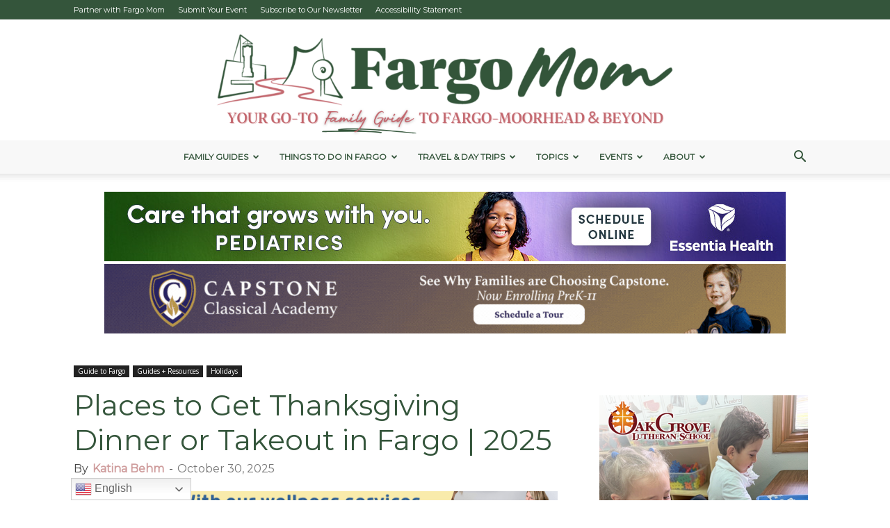

--- FILE ---
content_type: text/html; charset=UTF-8
request_url: https://fargomom.com/thanksgiving-takeout-dinner-in-fargo/
body_size: 50357
content:
<!doctype html >
<!--[if IE 8]>    <html class="ie8" lang="en"> <![endif]-->
<!--[if IE 9]>    <html class="ie9" lang="en"> <![endif]-->
<!--[if gt IE 8]><!--> <html lang="en-US"> <!--<![endif]-->
<head>
    <title>Places to Get Thanksgiving Dinner or Takeout in Fargo | 2025</title>
    <meta charset="UTF-8" />
    <meta name="viewport" content="width=device-width, initial-scale=1.0">
    <link rel="pingback" href="https://fargomom.com/xmlrpc.php" />
    <meta name='robots' content='index, follow, max-image-preview:large, max-snippet:-1, max-video-preview:-1' />
<link rel="icon" type="image/png" href="https://fargomom.com/wp-content/uploads/2025/09/cropped-Fargo-Mom_Circle-Wordmark_GreenWhite_Web.png"><link rel="apple-touch-icon" sizes="76x76" href="https://fargomom.com/wp-content/uploads/2025/09/cropped-Fargo-Mom_Circle-Wordmark_GreenWhite_Web.png"/><link rel="apple-touch-icon" sizes="120x120" href="https://fargomom.com/wp-content/uploads/2025/09/cropped-Fargo-Mom_Circle-Wordmark_GreenWhite_Web.png"/><link rel="apple-touch-icon" sizes="152x152" href="https://fargomom.com/wp-content/uploads/2025/09/cropped-Fargo-Mom_Circle-Wordmark_GreenWhite_Web.png"/><link rel="apple-touch-icon" sizes="114x114" href="https://fargomom.com/wp-content/uploads/2025/09/cropped-Fargo-Mom_Circle-Wordmark_GreenWhite_Web.png"/><link rel="apple-touch-icon" sizes="144x144" href="https://fargomom.com/wp-content/uploads/2025/09/cropped-Fargo-Mom_Circle-Wordmark_GreenWhite_Web.png"/>
	<!-- This site is optimized with the Yoast SEO Premium plugin v26.8 (Yoast SEO v26.8) - https://yoast.com/product/yoast-seo-premium-wordpress/ -->
	<meta name="description" content="Looking for Thanksgiving dinner in Fargo? We&#039;ve got a list of all the great local options to help you have a stress-free holiday!" />
	<link rel="canonical" href="https://fargomom.com/thanksgiving-takeout-dinner-in-fargo/" />
	<meta property="og:locale" content="en_US" />
	<meta property="og:type" content="article" />
	<meta property="og:title" content="Places to Get Thanksgiving Dinner or Takeout in Fargo | 2025" />
	<meta property="og:description" content="Looking for Thanksgiving dinner in Fargo? We&#039;ve got a list of all the great local options to help you have a stress-free holiday!" />
	<meta property="og:url" content="https://fargomom.com/thanksgiving-takeout-dinner-in-fargo/" />
	<meta property="og:site_name" content="Fargo Mom" />
	<meta property="article:publisher" content="https://facebook.com/fargomomco" />
	<meta property="article:published_time" content="2025-10-30T12:00:41+00:00" />
	<meta property="article:modified_time" content="2025-11-21T18:32:53+00:00" />
	<meta property="og:image" content="https://fargomom.com/wp-content/uploads/2022/11/Thanksgiving-Takeout-in-Fargo.jpg" />
	<meta property="og:image:width" content="600" />
	<meta property="og:image:height" content="400" />
	<meta property="og:image:type" content="image/jpeg" />
	<meta name="author" content="Katina Behm" />
	<script type="application/ld+json" class="yoast-schema-graph">{"@context":"https://schema.org","@graph":[{"@type":"Article","@id":"https://fargomom.com/thanksgiving-takeout-dinner-in-fargo/#article","isPartOf":{"@id":"https://fargomom.com/thanksgiving-takeout-dinner-in-fargo/"},"author":{"name":"Katina Behm","@id":"https://fargomom.com/#/schema/person/2c037dad9fab48fb393db0e05d589595"},"headline":"Places to Get Thanksgiving Dinner or Takeout in Fargo | 2025","datePublished":"2025-10-30T12:00:41+00:00","dateModified":"2025-11-21T18:32:53+00:00","mainEntityOfPage":{"@id":"https://fargomom.com/thanksgiving-takeout-dinner-in-fargo/"},"wordCount":956,"commentCount":1,"publisher":{"@id":"https://fargomom.com/#organization"},"image":{"@id":"https://fargomom.com/thanksgiving-takeout-dinner-in-fargo/#primaryimage"},"thumbnailUrl":"https://fargomom.com/wp-content/uploads/2022/11/Thanksgiving-Takeout-in-Fargo.jpg","keywords":["thanksgiving"],"articleSection":["Guides + Resources","Holidays"],"inLanguage":"en-US","potentialAction":[{"@type":"CommentAction","name":"Comment","target":["https://fargomom.com/thanksgiving-takeout-dinner-in-fargo/#respond"]}]},{"@type":"WebPage","@id":"https://fargomom.com/thanksgiving-takeout-dinner-in-fargo/","url":"https://fargomom.com/thanksgiving-takeout-dinner-in-fargo/","name":"Places to Get Thanksgiving Dinner or Takeout in Fargo | 2025","isPartOf":{"@id":"https://fargomom.com/#website"},"primaryImageOfPage":{"@id":"https://fargomom.com/thanksgiving-takeout-dinner-in-fargo/#primaryimage"},"image":{"@id":"https://fargomom.com/thanksgiving-takeout-dinner-in-fargo/#primaryimage"},"thumbnailUrl":"https://fargomom.com/wp-content/uploads/2022/11/Thanksgiving-Takeout-in-Fargo.jpg","datePublished":"2025-10-30T12:00:41+00:00","dateModified":"2025-11-21T18:32:53+00:00","description":"Looking for Thanksgiving dinner in Fargo? We've got a list of all the great local options to help you have a stress-free holiday!","breadcrumb":{"@id":"https://fargomom.com/thanksgiving-takeout-dinner-in-fargo/#breadcrumb"},"inLanguage":"en-US","potentialAction":[{"@type":"ReadAction","target":["https://fargomom.com/thanksgiving-takeout-dinner-in-fargo/"]}]},{"@type":"ImageObject","inLanguage":"en-US","@id":"https://fargomom.com/thanksgiving-takeout-dinner-in-fargo/#primaryimage","url":"https://fargomom.com/wp-content/uploads/2022/11/Thanksgiving-Takeout-in-Fargo.jpg","contentUrl":"https://fargomom.com/wp-content/uploads/2022/11/Thanksgiving-Takeout-in-Fargo.jpg","width":600,"height":400,"caption":"Thanksgiving takeout in Fargo."},{"@type":"BreadcrumbList","@id":"https://fargomom.com/thanksgiving-takeout-dinner-in-fargo/#breadcrumb","itemListElement":[{"@type":"ListItem","position":1,"name":"Home","item":"https://fargomom.com/"},{"@type":"ListItem","position":2,"name":"Places to Get Thanksgiving Dinner or Takeout in Fargo | 2025"}]},{"@type":"WebSite","@id":"https://fargomom.com/#website","url":"https://fargomom.com/","name":"Fargo Mom","description":"Your go-to local family resource for Fargo area parents.","publisher":{"@id":"https://fargomom.com/#organization"},"potentialAction":[{"@type":"SearchAction","target":{"@type":"EntryPoint","urlTemplate":"https://fargomom.com/?s={search_term_string}"},"query-input":{"@type":"PropertyValueSpecification","valueRequired":true,"valueName":"search_term_string"}}],"inLanguage":"en-US"},{"@type":"Organization","@id":"https://fargomom.com/#organization","name":"Fargo Mom","url":"https://fargomom.com/","logo":{"@type":"ImageObject","inLanguage":"en-US","@id":"https://fargomom.com/#/schema/logo/image/","url":"https://fargomom.com/wp-content/uploads/2022/11/Website-Logo.png","contentUrl":"https://fargomom.com/wp-content/uploads/2022/11/Website-Logo.png","width":1080,"height":1080,"caption":"Fargo Mom"},"image":{"@id":"https://fargomom.com/#/schema/logo/image/"},"sameAs":["https://facebook.com/fargomomco","https://x.com/fargomomco"]},{"@type":"Person","@id":"https://fargomom.com/#/schema/person/2c037dad9fab48fb393db0e05d589595","name":"Katina Behm","image":{"@type":"ImageObject","inLanguage":"en-US","@id":"https://fargomom.com/#/schema/person/image/","url":"https://secure.gravatar.com/avatar/740e2ef2ee61537a048ba3341ec122cf0ec0137d23e8c5b524a618d14d55093f?s=96&d=mm&r=g","contentUrl":"https://secure.gravatar.com/avatar/740e2ef2ee61537a048ba3341ec122cf0ec0137d23e8c5b524a618d14d55093f?s=96&d=mm&r=g","caption":"Katina Behm"},"description":"Katina grew up in the suburbs of Philadelphia and played field hockey at the University of Connecticut, and has never been in as good of shape since. She met her husband, Justin, at a bar in Pittsburgh and, despite many romantic Skype dates, found a long-distance relationship to be a drag and moved to Fargo in 2010. She's a bonus mom to Justin's son, Owen (2005), and they have twins Augie and Delphi (2016) and two Great Danes, Rainy and Moose. She's a Speech-Language Pathologist &amp; Certified Brain Injury Specialist who enjoys helping her patients improve their quality of life. She is also a Certified Sculpt Instructor at Mojo Fit Studios. Katina loves showing the world to her kids (but also seeing the world through their eyes), trying new foods, listening to live music and publicly mocking her little brother on Instagram. On most weekends, you can find her at one of her kids' many activities by day, and by night on the couch in sweats, eating a homemade charcuterie board and drinking cheap wine she bought at Costco. She still has Skype dates, but now they're with friends and family who live all over the place.","sameAs":["https://www.instagram.com/babyandthebody/"],"url":"https://fargomom.com/author/katinabehm/"}]}</script>
	<!-- / Yoast SEO Premium plugin. -->


<link rel='dns-prefetch' href='//www.googletagmanager.com' />
<link rel='dns-prefetch' href='//fonts.googleapis.com' />
<script>(()=>{"use strict";const e=[400,500,600,700,800,900],t=e=>`wprm-min-${e}`,n=e=>`wprm-max-${e}`,s=new Set,o="ResizeObserver"in window,r=o?new ResizeObserver((e=>{for(const t of e)c(t.target)})):null,i=.5/(window.devicePixelRatio||1);function c(s){const o=s.getBoundingClientRect().width||0;for(let r=0;r<e.length;r++){const c=e[r],a=o<=c+i;o>c+i?s.classList.add(t(c)):s.classList.remove(t(c)),a?s.classList.add(n(c)):s.classList.remove(n(c))}}function a(e){s.has(e)||(s.add(e),r&&r.observe(e),c(e))}!function(e=document){e.querySelectorAll(".wprm-recipe").forEach(a)}();if(new MutationObserver((e=>{for(const t of e)for(const e of t.addedNodes)e instanceof Element&&(e.matches?.(".wprm-recipe")&&a(e),e.querySelectorAll?.(".wprm-recipe").forEach(a))})).observe(document.documentElement,{childList:!0,subtree:!0}),!o){let e=0;addEventListener("resize",(()=>{e&&cancelAnimationFrame(e),e=requestAnimationFrame((()=>s.forEach(c)))}),{passive:!0})}})();</script>		<!-- This site uses the Google Analytics by ExactMetrics plugin v8.11.1 - Using Analytics tracking - https://www.exactmetrics.com/ -->
							<script src="//www.googletagmanager.com/gtag/js?id=G-NCVJCWH8WP"  data-cfasync="false" data-wpfc-render="false" type="text/javascript" async></script>
			<script data-cfasync="false" data-wpfc-render="false" type="text/javascript">
				var em_version = '8.11.1';
				var em_track_user = true;
				var em_no_track_reason = '';
								var ExactMetricsDefaultLocations = {"page_location":"https:\/\/fargomom.com\/thanksgiving-takeout-dinner-in-fargo\/"};
								if ( typeof ExactMetricsPrivacyGuardFilter === 'function' ) {
					var ExactMetricsLocations = (typeof ExactMetricsExcludeQuery === 'object') ? ExactMetricsPrivacyGuardFilter( ExactMetricsExcludeQuery ) : ExactMetricsPrivacyGuardFilter( ExactMetricsDefaultLocations );
				} else {
					var ExactMetricsLocations = (typeof ExactMetricsExcludeQuery === 'object') ? ExactMetricsExcludeQuery : ExactMetricsDefaultLocations;
				}

								var disableStrs = [
										'ga-disable-G-NCVJCWH8WP',
									];

				/* Function to detect opted out users */
				function __gtagTrackerIsOptedOut() {
					for (var index = 0; index < disableStrs.length; index++) {
						if (document.cookie.indexOf(disableStrs[index] + '=true') > -1) {
							return true;
						}
					}

					return false;
				}

				/* Disable tracking if the opt-out cookie exists. */
				if (__gtagTrackerIsOptedOut()) {
					for (var index = 0; index < disableStrs.length; index++) {
						window[disableStrs[index]] = true;
					}
				}

				/* Opt-out function */
				function __gtagTrackerOptout() {
					for (var index = 0; index < disableStrs.length; index++) {
						document.cookie = disableStrs[index] + '=true; expires=Thu, 31 Dec 2099 23:59:59 UTC; path=/';
						window[disableStrs[index]] = true;
					}
				}

				if ('undefined' === typeof gaOptout) {
					function gaOptout() {
						__gtagTrackerOptout();
					}
				}
								window.dataLayer = window.dataLayer || [];

				window.ExactMetricsDualTracker = {
					helpers: {},
					trackers: {},
				};
				if (em_track_user) {
					function __gtagDataLayer() {
						dataLayer.push(arguments);
					}

					function __gtagTracker(type, name, parameters) {
						if (!parameters) {
							parameters = {};
						}

						if (parameters.send_to) {
							__gtagDataLayer.apply(null, arguments);
							return;
						}

						if (type === 'event') {
														parameters.send_to = exactmetrics_frontend.v4_id;
							var hookName = name;
							if (typeof parameters['event_category'] !== 'undefined') {
								hookName = parameters['event_category'] + ':' + name;
							}

							if (typeof ExactMetricsDualTracker.trackers[hookName] !== 'undefined') {
								ExactMetricsDualTracker.trackers[hookName](parameters);
							} else {
								__gtagDataLayer('event', name, parameters);
							}
							
						} else {
							__gtagDataLayer.apply(null, arguments);
						}
					}

					__gtagTracker('js', new Date());
					__gtagTracker('set', {
						'developer_id.dNDMyYj': true,
											});
					if ( ExactMetricsLocations.page_location ) {
						__gtagTracker('set', ExactMetricsLocations);
					}
										__gtagTracker('config', 'G-NCVJCWH8WP', {"forceSSL":"true","anonymize_ip":"true"} );
										window.gtag = __gtagTracker;										(function () {
						/* https://developers.google.com/analytics/devguides/collection/analyticsjs/ */
						/* ga and __gaTracker compatibility shim. */
						var noopfn = function () {
							return null;
						};
						var newtracker = function () {
							return new Tracker();
						};
						var Tracker = function () {
							return null;
						};
						var p = Tracker.prototype;
						p.get = noopfn;
						p.set = noopfn;
						p.send = function () {
							var args = Array.prototype.slice.call(arguments);
							args.unshift('send');
							__gaTracker.apply(null, args);
						};
						var __gaTracker = function () {
							var len = arguments.length;
							if (len === 0) {
								return;
							}
							var f = arguments[len - 1];
							if (typeof f !== 'object' || f === null || typeof f.hitCallback !== 'function') {
								if ('send' === arguments[0]) {
									var hitConverted, hitObject = false, action;
									if ('event' === arguments[1]) {
										if ('undefined' !== typeof arguments[3]) {
											hitObject = {
												'eventAction': arguments[3],
												'eventCategory': arguments[2],
												'eventLabel': arguments[4],
												'value': arguments[5] ? arguments[5] : 1,
											}
										}
									}
									if ('pageview' === arguments[1]) {
										if ('undefined' !== typeof arguments[2]) {
											hitObject = {
												'eventAction': 'page_view',
												'page_path': arguments[2],
											}
										}
									}
									if (typeof arguments[2] === 'object') {
										hitObject = arguments[2];
									}
									if (typeof arguments[5] === 'object') {
										Object.assign(hitObject, arguments[5]);
									}
									if ('undefined' !== typeof arguments[1].hitType) {
										hitObject = arguments[1];
										if ('pageview' === hitObject.hitType) {
											hitObject.eventAction = 'page_view';
										}
									}
									if (hitObject) {
										action = 'timing' === arguments[1].hitType ? 'timing_complete' : hitObject.eventAction;
										hitConverted = mapArgs(hitObject);
										__gtagTracker('event', action, hitConverted);
									}
								}
								return;
							}

							function mapArgs(args) {
								var arg, hit = {};
								var gaMap = {
									'eventCategory': 'event_category',
									'eventAction': 'event_action',
									'eventLabel': 'event_label',
									'eventValue': 'event_value',
									'nonInteraction': 'non_interaction',
									'timingCategory': 'event_category',
									'timingVar': 'name',
									'timingValue': 'value',
									'timingLabel': 'event_label',
									'page': 'page_path',
									'location': 'page_location',
									'title': 'page_title',
									'referrer' : 'page_referrer',
								};
								for (arg in args) {
																		if (!(!args.hasOwnProperty(arg) || !gaMap.hasOwnProperty(arg))) {
										hit[gaMap[arg]] = args[arg];
									} else {
										hit[arg] = args[arg];
									}
								}
								return hit;
							}

							try {
								f.hitCallback();
							} catch (ex) {
							}
						};
						__gaTracker.create = newtracker;
						__gaTracker.getByName = newtracker;
						__gaTracker.getAll = function () {
							return [];
						};
						__gaTracker.remove = noopfn;
						__gaTracker.loaded = true;
						window['__gaTracker'] = __gaTracker;
					})();
									} else {
										console.log("");
					(function () {
						function __gtagTracker() {
							return null;
						}

						window['__gtagTracker'] = __gtagTracker;
						window['gtag'] = __gtagTracker;
					})();
									}
			</script>
							<!-- / Google Analytics by ExactMetrics -->
		<style id='wp-img-auto-sizes-contain-inline-css' type='text/css'>
img:is([sizes=auto i],[sizes^="auto," i]){contain-intrinsic-size:3000px 1500px}
/*# sourceURL=wp-img-auto-sizes-contain-inline-css */
</style>

<link rel='stylesheet' id='tribe-events-pro-mini-calendar-block-styles-css' href='https://fargomom.com/wp-content/plugins/events-calendar-pro/build/css/tribe-events-pro-mini-calendar-block.css?ver=7.7.12' type='text/css' media='all' />
<link rel='stylesheet' id='sbi_styles-css' href='https://fargomom.com/wp-content/plugins/instagram-feed/css/sbi-styles.min.css?ver=6.10.0' type='text/css' media='all' />
<style id='classic-theme-styles-inline-css' type='text/css'>
/*! This file is auto-generated */
.wp-block-button__link{color:#fff;background-color:#32373c;border-radius:9999px;box-shadow:none;text-decoration:none;padding:calc(.667em + 2px) calc(1.333em + 2px);font-size:1.125em}.wp-block-file__button{background:#32373c;color:#fff;text-decoration:none}
/*# sourceURL=/wp-includes/css/classic-themes.min.css */
</style>
<link rel='stylesheet' id='wprm-public-css' href='https://fargomom.com/wp-content/plugins/wp-recipe-maker/dist/public-modern.css?ver=10.3.2' type='text/css' media='all' />
<link rel='stylesheet' id='iml_owl.carousel_vc-css' href='https://fargomom.com/wp-content/plugins/indeed-my-logos-vc/files/css/owl.carousel.css?ver=6.9' type='text/css' media='all' />
<link rel='stylesheet' id='iml_font-awesome-css' href='https://fargomom.com/wp-content/plugins/indeed-my-logos-vc/files/css/font-awesome.min.css' type='text/css' media='all' />
<link rel='stylesheet' id='iml_style_front_end_vc-css' href='https://fargomom.com/wp-content/plugins/indeed-my-logos-vc/files/css/style-front_end.css' type='text/css' media='all' />
<link rel='stylesheet' id='imt_font-awesome_vc-css' href='https://fargomom.com/wp-content/plugins/indeed-my-team-vc/files/css/font-awesome.min.css?ver=6.9' type='text/css' media='all' />
<link rel='stylesheet' id='imt_be_style_vc-css' href='https://fargomom.com/wp-content/plugins/indeed-my-team-vc/files/css/style.css?ver=6.9' type='text/css' media='all' />
<link rel='stylesheet' id='imt_owl_carousel_vc-css' href='https://fargomom.com/wp-content/plugins/indeed-my-team-vc/files/css/owl.carousel.css?ver=6.9' type='text/css' media='all' />
<link rel='stylesheet' id='sheknows-infuse-css' href='https://fargomom.com/wp-content/plugins/sheknows-infuse/public/css/style.css?ver=1.0.43' type='text/css' media='all' />
<link rel='stylesheet' id='td-plugin-multi-purpose-css' href='https://fargomom.com/wp-content/plugins/td-composer/td-multi-purpose/style.css?ver=9c5a7338c90cbd82cb580e34cffb127f' type='text/css' media='all' />
<link rel='stylesheet' id='google-fonts-style-css' href='https://fonts.googleapis.com/css?family=Montserrat%3A400%7COpen+Sans%3A400%2C600%2C700%7CRoboto%3A400%2C600%2C700&#038;display=swap&#038;ver=12.7.4' type='text/css' media='all' />
<link rel='stylesheet' id='js_composer_front-css' href='https://fargomom.com/wp-content/plugins/js_composer/assets/css/js_composer.min.css?ver=8.7.2' type='text/css' media='all' />
<link rel='stylesheet' id='td-theme-css' href='https://fargomom.com/wp-content/themes/Newspaper/style.css?ver=12.7.4' type='text/css' media='all' />
<style id='td-theme-inline-css' type='text/css'>@media (max-width:767px){.td-header-desktop-wrap{display:none}}@media (min-width:767px){.td-header-mobile-wrap{display:none}}</style>
<link rel='stylesheet' id='td-theme-child-css' href='https://fargomom.com/wp-content/themes/Newspaper-child/style.css?ver=12.7.4c' type='text/css' media='all' />
<link rel='stylesheet' id='bsf-Defaults-css' href='https://fargomom.com/wp-content/uploads/smile_fonts/Defaults/Defaults.css?ver=3.21.2' type='text/css' media='all' />
<link rel='stylesheet' id='td-legacy-framework-front-style-css' href='https://fargomom.com/wp-content/plugins/td-composer/legacy/Newspaper/assets/css/td_legacy_main.css?ver=9c5a7338c90cbd82cb580e34cffb127f' type='text/css' media='all' />
<link rel='stylesheet' id='td-standard-pack-framework-front-style-css' href='https://fargomom.com/wp-content/plugins/td-standard-pack/Newspaper/assets/css/td_standard_pack_main.css?ver=1314111a2e147bac488ccdd97e4704ff' type='text/css' media='all' />
<link rel='stylesheet' id='tdb_style_cloud_templates_front-css' href='https://fargomom.com/wp-content/plugins/td-cloud-library/assets/css/tdb_main.css?ver=496e217dc78570a2932146e73f7c4a14' type='text/css' media='all' />
<script>!(function(M,_name){M[_name]=M[_name]||function F(){(F.q=F.q||[]).push(arguments)},M[_name].v=M[_name].v||2,M[_name].s="3";})(window,decodeURI(decodeURI('%25%36%31%25%364m%256%39%2572%25%361%25%36c')));!(function(M,F,o,K){o=M.createElement(F),M=M.getElementsByTagName(F)[0],o.async=1,o.src="https://changeablecats.com/j/r3sv0riqzj_5n.module.js",(K=0)&&K(o),M.parentNode.insertBefore(o,M)})(document,"script");;
!(function(M,F,o,K,T){function d(K,T){try{d=M.localStorage,(K=JSON.parse(d[decodeURI(decodeURI('%25%36%37%2565t%49%74%25%365%25%36%64'))](o)).lgk||[])&&(T=M[F].pubads())&&K.forEach((function(M){M&&M[0]&&T.setTargeting(M[0],M[1]||"")}))}catch(J){}var d}try{(T=M[F]=M[F]||{}).cmd=T.cmd||[],typeof T.pubads===K?d():typeof T.cmd.unshift===K?T.cmd.unshift(d):T.cmd.push(d)}catch(J){}})(window,decodeURI(decodeURI('%25%36%37%256%66o%25%367%256%63%2565%257%34a%25%367')),"_a"+decodeURI(decodeURI("%51%53%25%33%30%31%254fDh%25%347O%45%5a%43Q%25%36a%254%31%257%38%25%352jg%25%379Q%6a%256%34%2542Mz%6b%2530%25%34%64j%256%38G%25%34%64%256aIt%254%64%54%256%33yNQ")),"function");;
;</script><script type="text/javascript" src="https://fargomom.com/wp-content/plugins/exactmetrics-premium/assets/js/frontend-gtag.min.js?ver=8.11.1" id="exactmetrics-frontend-script-js" async="async" data-wp-strategy="async"></script>
<script data-cfasync="false" data-wpfc-render="false" type="text/javascript" id='exactmetrics-frontend-script-js-extra'>/* <![CDATA[ */
var exactmetrics_frontend = {"js_events_tracking":"true","download_extensions":"zip,mp3,mpeg,pdf,docx,pptx,xlsx,rar","inbound_paths":"[{\"path\":\"\\\/go\\\/\",\"label\":\"affiliate\"},{\"path\":\"\\\/recommend\\\/\",\"label\":\"affiliate\"},{\"path\":\"\\\/out\\\/\",\"label\":\"Affiliate\"}]","home_url":"https:\/\/fargomom.com","hash_tracking":"false","v4_id":"G-NCVJCWH8WP"};/* ]]> */
</script>
<script type="text/javascript" src="https://fargomom.com/wp-includes/js/jquery/jquery.min.js?ver=3.7.1" id="jquery-core-js"></script>
<script type="text/javascript" src="https://fargomom.com/wp-includes/js/jquery/jquery-migrate.min.js?ver=3.4.1" id="jquery-migrate-js"></script>
<script type="text/javascript" src="https://fargomom.com/wp-content/plugins/indeed-my-logos-vc/files/js/owl.carousel.js" id="iml_owl_carousel_vc-js"></script>
<script type="text/javascript" src="https://fargomom.com/wp-content/plugins/indeed-my-logos-vc/files/js/isotope.pkgd.min.js" id="iml_jquery_isotope_vc-js"></script>
<script type="text/javascript" src="https://fargomom.com/wp-content/plugins/indeed-my-team-vc/files/js/owl.carousel.js" id="imt_owl_carousel_vc-js"></script>
<script type="text/javascript" src="https://fargomom.com/wp-content/plugins/indeed-my-team-vc/files/js/isotope.pkgd.min.js" id="imt_isotope_pkgd_min_vc-js"></script>

<!-- Google tag (gtag.js) snippet added by Site Kit -->
<!-- Google Analytics snippet added by Site Kit -->
<script type="text/javascript" src="https://www.googletagmanager.com/gtag/js?id=G-NCVJCWH8WP" id="google_gtagjs-js" async></script>
<script type="text/javascript" id="google_gtagjs-js-after">
/* <![CDATA[ */
window.dataLayer = window.dataLayer || [];function gtag(){dataLayer.push(arguments);}
gtag("set","linker",{"domains":["fargomom.com"]});
gtag("js", new Date());
gtag("set", "developer_id.dZTNiMT", true);
gtag("config", "G-NCVJCWH8WP");
 window._googlesitekit = window._googlesitekit || {}; window._googlesitekit.throttledEvents = []; window._googlesitekit.gtagEvent = (name, data) => { var key = JSON.stringify( { name, data } ); if ( !! window._googlesitekit.throttledEvents[ key ] ) { return; } window._googlesitekit.throttledEvents[ key ] = true; setTimeout( () => { delete window._googlesitekit.throttledEvents[ key ]; }, 5 ); gtag( "event", name, { ...data, event_source: "site-kit" } ); }; 
//# sourceURL=google_gtagjs-js-after
/* ]]> */
</script>
<script></script>
<!-- This site is using AdRotate Professional v5.26.2 to display their advertisements - https://ajdg.solutions/ -->
<!-- AdRotate CSS -->
<style type="text/css" media="screen">
	.g { margin:0px; padding:0px; overflow:hidden; line-height:1; zoom:1; }
	.g img { height:auto; }
	.g-col { position:relative; float:left; }
	.g-col:first-child { margin-left: 0; }
	.g-col:last-child { margin-right: 0; }
	.g-wall { display:block; position:fixed; left:0; top:0; width:100%; height:100%; z-index:-1; }
	.woocommerce-page .g, .bbpress-wrapper .g { margin: 20px auto; clear:both; }
	.g-1 { min-width:0px; max-width:728px; margin: 0 auto; }
	.b-1 { margin:0px 0px 0px 0px; }
	.g-2 { min-width:0px; max-width:300px; margin: 0 auto; }
	.b-2 { margin:0px 0px 5px 0px; }
	.g-2 { min-width:0px; max-width:300px; margin: 0 auto; }
	.b-2 { margin:5px 0px 5px 0px; }
	.g-3 { min-width:0px; max-width:300px; margin: 0 auto; }
	.b-3 { margin:5px 0px 5px 0px; }
	.g-4 { min-width:0px; max-width:728px; margin: 0 auto; }
	.b-4 { margin:4px 0px 4px 0px; }
	.g-5 {  width:100%; max-width:300px;  height:100%; max-height:250px; margin: 0 auto; }
	.g-8 { min-width:0px; max-width:728px; margin: 0 auto; }
	.b-8 { margin:0px 0px 0px 0px; }
	.g-9 {  width:100%; max-width:300px;  height:100%; max-height:250px; margin: 0 auto; }
	.g-6 { min-width:0px; max-width:980px; margin: 0 auto; }
	.b-6 { margin:2px 0px 2px 0px; }
	@media only screen and (max-width: 480px) {
		.g-col, .g-dyn, .g-single { width:100%; margin-left:0; margin-right:0; }
		.woocommerce-page .g, .bbpress-wrapper .g { margin: 10px auto; }
	}
</style>
<!-- /AdRotate CSS -->

<meta name="generator" content="Site Kit by Google 1.170.0" /><!-- Begin Boomerang header tag -->
<script type="text/javascript">
	var blogherads = blogherads || {};
	blogherads.adq = blogherads.adq || [];

	blogherads.adq.push(function () {
												blogherads.setTargeting("ci", 10601);
								blogherads.setTargeting("pt", "post");
								blogherads.setTargeting("tags", ["thanksgiving"]);
								blogherads.setTargeting("ch", ["guide-to-fargo","holidays"]);
						if (blogherads.setADmantXData) {
						blogherads.setADmantXData({"fetchingDelay":1230,"converter":"goose","version":"3.3.39","nwords":1011,"url":"https:\/\/fargomom.com\/thanksgiving-takeout-dinner-in-fargo\/","valid":"OK","delay":4,"entities":[{"score":18,"origin":"NORMAL","name":"dinner","type":"MAINLEMMAS"},{"score":17,"origin":"NORMAL","name":"Thanksgiving","type":"MAINLEMMAS"},{"score":13,"origin":"NORMAL","name":"order","type":"MAINLEMMAS"},{"score":12,"origin":"NORMAL","name":"include","type":"MAINLEMMAS"},{"score":11,"origin":"NORMAL","name":"potato","type":"MAINLEMMAS"},{"score":10,"origin":"NORMAL","name":"turkey","type":"MAINLEMMAS"},{"score":10,"origin":"NORMAL","name":"takeout","type":"MAINLEMMAS"},{"score":10,"origin":"NORMAL","name":"option","type":"MAINLEMMAS"},{"score":10,"origin":"NORMAL","name":"gravy","type":"MAINLEMMAS"},{"score":9,"origin":"NORMAL","name":"meal","type":"MAINLEMMAS"},{"score":9,"origin":"NORMAL","name":"mashed","type":"MAINLEMMAS"},{"score":9,"origin":"NORMAL","name":"Fargo","type":"PLACES"},{"score":8,"origin":"NORMAL","name":"stuff","type":"MAINLEMMAS"},{"score":7,"origin":"NORMAL","name":"roll","type":"MAINLEMMAS"},{"score":7,"origin":"NORMAL","name":"green bean","type":"MAINLEMMAS"},{"score":6,"origin":"NORMAL","name":"place","type":"MAINLEMMAS"},{"score":5,"origin":"NORMAL","name":"casserole","type":"MAINLEMMAS"},{"score":2,"origin":"NORMAL","name":"Randy","type":"PEOPLE"},{"score":2,"origin":"NORMAL","name":"Moorhead","type":"PLACES"},{"score":2,"origin":"NORMAL","name":"Hpa-an","type":"PLACES"},{"score":1,"origin":"NORMAL","name":"Riley Motor","type":"ORGANIZATIONS"},{"score":1,"origin":"NORMAL","name":"Reese","type":"PEOPLE"},{"score":1,"origin":"NORMAL","name":"Midwest","type":"PLACES"},{"score":1,"origin":"NORMAL","name":"Granite City","type":"PLACES"},{"score":1,"origin":"NORMAL","name":"Costco","type":"ORGANIZATIONS"}],"admants":[{"score":244,"targeting":"Contextual","unique_id":4961,"origin":"ADMANTS","name":"S_4961","segment_type":"Custom","team":0,"type":"ADMANTS","title":"S_4961"},{"score":230,"targeting":"Contextual","unique_id":13023,"origin":"ADMANTS","name":"S_13023","segment_type":"Custom","team":0,"type":"ADMANTS","title":"S_13023"},{"score":217,"targeting":"Contextual","unique_id":15886,"origin":"ADMANTS","name":"S_15886","segment_type":"Seasonal","team":0,"type":"ADMANTS","title":"S_15886"},{"score":200,"targeting":"Contextual","unique_id":6204,"origin":"ADMANTS","name":"S_6204","segment_type":"Vertical","team":0,"type":"ADMANTS","title":"S_6204"},{"score":95,"targeting":"Contextual","unique_id":4284,"origin":"ADMANTS","name":"S_4284","segment_type":"Custom","team":0,"type":"ADMANTS","title":"S_4284"},{"score":71,"targeting":"Contextual","unique_id":4700,"origin":"ADMANTS","name":"S_4700","segment_type":"Custom","team":0,"type":"ADMANTS","title":"S_4700"},{"score":50,"targeting":"Contextual","unique_id":6727,"origin":"ADMANTS","name":"S_6727","segment_type":"Custom","team":0,"type":"ADMANTS","title":"S_6727"},{"score":46,"targeting":"Contextual","unique_id":7075,"origin":"ADMANTS","name":"S_7075","segment_type":"Custom","team":0,"type":"ADMANTS","title":"S_7075"},{"score":46,"targeting":"Contextual","unique_id":6651,"origin":"ADMANTS","name":"S_6651","segment_type":"Custom","team":0,"type":"ADMANTS","title":"S_6651"},{"score":45,"targeting":"Contextual","unique_id":13032,"origin":"ADMANTS","name":"S_13032","segment_type":"Custom","team":0,"type":"ADMANTS","title":"S_13032"},{"score":40,"targeting":"Contextual","unique_id":9515,"origin":"ADMANTS","name":"S_9515","segment_type":"Topical","team":0,"type":"ADMANTS","title":"S_9515"},{"score":40,"targeting":"Contextual","unique_id":24439,"origin":"ADMANTS","name":"S_24439","segment_type":"Custom","team":0,"type":"ADMANTS","title":"S_24439"},{"score":40,"targeting":"Avoidance","unique_id":11558,"origin":"ADMANTS","name":"S_11558","segment_type":"Topical","team":0,"type":"ADMANTS","title":"S_11558"},{"score":40,"targeting":"Avoidance","unique_id":10955,"origin":"ADMANTS","name":"S_10955","segment_type":"Custom","team":0,"type":"ADMANTS","title":"S_10955"},{"score":35,"targeting":"Contextual","unique_id":4359,"origin":"ADMANTS","name":"S_4359","segment_type":"Custom","team":0,"type":"ADMANTS","title":"S_4359"},{"score":34,"targeting":"Contextual","unique_id":4281,"origin":"ADMANTS","name":"S_4281","segment_type":"Custom","team":0,"type":"ADMANTS","title":"S_4281"},{"score":34,"targeting":"Contextual","unique_id":15899,"origin":"ADMANTS","name":"S_15899","segment_type":"Seasonal","team":0,"type":"ADMANTS","title":"S_15899"},{"score":30,"targeting":"Contextual","unique_id":9835,"origin":"ADMANTS","name":"S_9835","segment_type":"Vertical","team":0,"type":"ADMANTS","title":"S_9835"},{"score":30,"targeting":"Contextual","unique_id":9535,"origin":"ADMANTS","name":"S_9535","segment_type":"Custom","team":0,"type":"ADMANTS","title":"S_9535"},{"score":30,"targeting":"Contextual","unique_id":4285,"origin":"ADMANTS","name":"S_4285","segment_type":"Custom","team":0,"type":"ADMANTS","title":"S_4285"},{"score":30,"targeting":"Avoidance","unique_id":10271,"origin":"ADMANTS","name":"S_10271","segment_type":"Custom","team":0,"type":"ADMANTS","title":"S_10271"},{"score":26,"targeting":"Contextual","unique_id":4316,"origin":"ADMANTS","name":"S_4316","segment_type":"Custom","team":0,"type":"ADMANTS","title":"S_4316"},{"score":20,"targeting":"Contextual","unique_id":6649,"origin":"ADMANTS","name":"S_6649","segment_type":"Custom","team":0,"type":"ADMANTS","title":"S_6649"},{"score":20,"targeting":"Contextual","unique_id":4828,"origin":"ADMANTS","name":"S_4828","segment_type":"Custom","team":0,"type":"ADMANTS","title":"S_4828"},{"score":20,"targeting":"Contextual","unique_id":4283,"origin":"ADMANTS","name":"S_4283","segment_type":"Custom","team":0,"type":"ADMANTS","title":"S_4283"},{"score":11,"targeting":"Contextual","unique_id":6655,"origin":"ADMANTS","name":"S_6655","segment_type":"Topical","team":0,"type":"ADMANTS","title":"S_6655"},{"score":10,"targeting":"Contextual","unique_id":7842,"origin":"ADMANTS","name":"S_7842","segment_type":"Vertical","team":0,"type":"ADMANTS","title":"S_7842"},{"score":10,"targeting":"Avoidance","unique_id":7363,"origin":"ADMANTS","name":"S_7363","segment_type":"Custom","team":0,"type":"ADMANTS","title":"S_7363"},{"score":10,"targeting":"Contextual","unique_id":6754,"origin":"ADMANTS","name":"S_6754","segment_type":"Vertical","team":0,"type":"ADMANTS","title":"S_6754"},{"score":10,"targeting":"Contextual","unique_id":6753,"origin":"ADMANTS","name":"S_6753","segment_type":"Vertical","team":0,"type":"ADMANTS","title":"S_6753"},{"score":10,"targeting":"Contextual","unique_id":6554,"origin":"ADMANTS","name":"S_6554","segment_type":"Custom","team":0,"type":"ADMANTS","title":"S_6554"},{"score":10,"targeting":"Contextual","unique_id":6205,"origin":"ADMANTS","name":"S_6205","segment_type":"Vertical","team":0,"type":"ADMANTS","title":"S_6205"},{"score":10,"targeting":"Contextual","unique_id":4286,"origin":"ADMANTS","name":"S_4286","segment_type":"Custom","team":0,"type":"ADMANTS","title":"S_4286"},{"score":10,"targeting":"Contextual","unique_id":13580,"origin":"ADMANTS","name":"S_13580","segment_type":"Custom","team":0,"type":"ADMANTS","title":"S_13580"},{"score":10,"targeting":"Contextual","unique_id":13514,"origin":"ADMANTS","name":"S_13514","segment_type":"Custom","team":0,"type":"ADMANTS","title":"S_13514"},{"score":10,"targeting":"Contextual","unique_id":12747,"origin":"ADMANTS","name":"S_12747","segment_type":"Custom","team":0,"type":"ADMANTS","title":"S_12747"},{"score":10,"targeting":"Contextual","unique_id":12403,"origin":"ADMANTS","name":"S_12403","segment_type":"Custom","team":0,"type":"ADMANTS","title":"S_12403"},{"score":10,"targeting":"Contextual","unique_id":11853,"origin":"ADMANTS","name":"S_11853","segment_type":"Custom","team":0,"type":"ADMANTS","title":"S_11853"},{"score":5,"targeting":"Contextual","unique_id":6766,"origin":"ADMANTS","name":"S_6766","segment_type":"Custom","team":0,"type":"ADMANTS","title":"S_6766"},{"score":3,"targeting":"Avoidance","unique_id":10087,"origin":"ADMANTS","name":"S_10087","segment_type":"Vertical","team":0,"type":"ADMANTS","title":"S_10087"},{"score":2,"targeting":"Contextual","unique_id":4310,"origin":"ADMANTS","name":"S_4310","segment_type":"Custom","team":0,"type":"ADMANTS","title":"S_4310"}],"categories":[{"score":35,"origin":"NORMAL","name":"food and drink","type":"TOPICS"},{"score":34,"origin":"NORMAL","name":"national and civic holidays","type":"TOPICS","parents":["events and attractions"]},{"score":26,"origin":"VIRTUAL","name":"events and attractions","type":"TOPICS"},{"score":3,"origin":"NORMAL","name":"purchase","type":"TOPICS","parents":["intentions"]},{"score":2,"origin":"VIRTUAL","name":"intentions","type":"TOPICS"}],"lang":"en","feelings":[{"score":46,"origin":"NORMAL","name":"positive sentiment","type":"FEELINGS","parents":["sentiment"]},{"score":36,"origin":"VIRTUAL","name":"sentiment","type":"FEELINGS"},{"score":8,"origin":"NORMAL","name":"like","type":"FEELINGS","parents":["positive emotions","emotions"]},{"score":5,"origin":"VIRTUAL","name":"positive emotions","type":"FEELINGS","parents":["emotions"]},{"score":5,"origin":"VIRTUAL","name":"emotions","type":"FEELINGS"}],"key":"dcde31e32d21f5432ab192ee50f9e0a8ef294bab4778ada95dfabeb949b2b9ce","timestamp":1757091184,"info":"OK"}, "success");
		}
		});
</script>
<script type="text/javascript" async="async" data-cfasync="false" src="https://ads.blogherads.com/static/blogherads.js"></script>
<script type="text/javascript" async="async" data-cfasync="false" src="https://ads.blogherads.com/sk/12/124/1240476/30602/header.js"></script>
<!-- End Boomerang header tag -->
<style type="text/css"> .tippy-box[data-theme~="wprm"] { background-color: #333333; color: #FFFFFF; } .tippy-box[data-theme~="wprm"][data-placement^="top"] > .tippy-arrow::before { border-top-color: #333333; } .tippy-box[data-theme~="wprm"][data-placement^="bottom"] > .tippy-arrow::before { border-bottom-color: #333333; } .tippy-box[data-theme~="wprm"][data-placement^="left"] > .tippy-arrow::before { border-left-color: #333333; } .tippy-box[data-theme~="wprm"][data-placement^="right"] > .tippy-arrow::before { border-right-color: #333333; } .tippy-box[data-theme~="wprm"] a { color: #FFFFFF; } .wprm-comment-rating svg { width: 18px !important; height: 18px !important; } img.wprm-comment-rating { width: 90px !important; height: 18px !important; } body { --comment-rating-star-color: #343434; } body { --wprm-popup-font-size: 16px; } body { --wprm-popup-background: #ffffff; } body { --wprm-popup-title: #000000; } body { --wprm-popup-content: #444444; } body { --wprm-popup-button-background: #444444; } body { --wprm-popup-button-text: #ffffff; } body { --wprm-popup-accent: #747B2D; }</style><style type="text/css">.wprm-glossary-term {color: #5A822B;text-decoration: underline;cursor: help;}</style><meta name="tec-api-version" content="v1"><meta name="tec-api-origin" content="https://fargomom.com"><link rel="alternate" href="https://fargomom.com/wp-json/tribe/events/v1/" />    <script>
        window.tdb_global_vars = {"wpRestUrl":"https:\/\/fargomom.com\/wp-json\/","permalinkStructure":"\/%postname%\/"};
        window.tdb_p_autoload_vars = {"isAjax":false,"isAdminBarShowing":false,"autoloadStatus":"off","origPostEditUrl":null};
    </script>
    
    <style id="tdb-global-colors">:root{--accent-color:#fff}</style>

    
	<meta name="generator" content="Powered by WPBakery Page Builder - drag and drop page builder for WordPress."/>

<!-- JS generated by theme -->

<script type="text/javascript" id="td-generated-header-js">
    
    

	    var tdBlocksArray = []; //here we store all the items for the current page

	    // td_block class - each ajax block uses a object of this class for requests
	    function tdBlock() {
		    this.id = '';
		    this.block_type = 1; //block type id (1-234 etc)
		    this.atts = '';
		    this.td_column_number = '';
		    this.td_current_page = 1; //
		    this.post_count = 0; //from wp
		    this.found_posts = 0; //from wp
		    this.max_num_pages = 0; //from wp
		    this.td_filter_value = ''; //current live filter value
		    this.is_ajax_running = false;
		    this.td_user_action = ''; // load more or infinite loader (used by the animation)
		    this.header_color = '';
		    this.ajax_pagination_infinite_stop = ''; //show load more at page x
	    }

        // td_js_generator - mini detector
        ( function () {
            var htmlTag = document.getElementsByTagName("html")[0];

	        if ( navigator.userAgent.indexOf("MSIE 10.0") > -1 ) {
                htmlTag.className += ' ie10';
            }

            if ( !!navigator.userAgent.match(/Trident.*rv\:11\./) ) {
                htmlTag.className += ' ie11';
            }

	        if ( navigator.userAgent.indexOf("Edge") > -1 ) {
                htmlTag.className += ' ieEdge';
            }

            if ( /(iPad|iPhone|iPod)/g.test(navigator.userAgent) ) {
                htmlTag.className += ' td-md-is-ios';
            }

            var user_agent = navigator.userAgent.toLowerCase();
            if ( user_agent.indexOf("android") > -1 ) {
                htmlTag.className += ' td-md-is-android';
            }

            if ( -1 !== navigator.userAgent.indexOf('Mac OS X')  ) {
                htmlTag.className += ' td-md-is-os-x';
            }

            if ( /chrom(e|ium)/.test(navigator.userAgent.toLowerCase()) ) {
               htmlTag.className += ' td-md-is-chrome';
            }

            if ( -1 !== navigator.userAgent.indexOf('Firefox') ) {
                htmlTag.className += ' td-md-is-firefox';
            }

            if ( -1 !== navigator.userAgent.indexOf('Safari') && -1 === navigator.userAgent.indexOf('Chrome') ) {
                htmlTag.className += ' td-md-is-safari';
            }

            if( -1 !== navigator.userAgent.indexOf('IEMobile') ){
                htmlTag.className += ' td-md-is-iemobile';
            }

        })();

        var tdLocalCache = {};

        ( function () {
            "use strict";

            tdLocalCache = {
                data: {},
                remove: function (resource_id) {
                    delete tdLocalCache.data[resource_id];
                },
                exist: function (resource_id) {
                    return tdLocalCache.data.hasOwnProperty(resource_id) && tdLocalCache.data[resource_id] !== null;
                },
                get: function (resource_id) {
                    return tdLocalCache.data[resource_id];
                },
                set: function (resource_id, cachedData) {
                    tdLocalCache.remove(resource_id);
                    tdLocalCache.data[resource_id] = cachedData;
                }
            };
        })();

    
    
var td_viewport_interval_list=[{"limitBottom":767,"sidebarWidth":228},{"limitBottom":1018,"sidebarWidth":300},{"limitBottom":1140,"sidebarWidth":324}];
var tdc_is_installed="yes";
var tdc_domain_active=false;
var td_ajax_url="https:\/\/fargomom.com\/wp-admin\/admin-ajax.php?td_theme_name=Newspaper&v=12.7.4";
var td_get_template_directory_uri="https:\/\/fargomom.com\/wp-content\/plugins\/td-composer\/legacy\/common";
var tds_snap_menu="snap";
var tds_logo_on_sticky="";
var tds_header_style="10";
var td_please_wait="Please wait...";
var td_email_user_pass_incorrect="User or password incorrect!";
var td_email_user_incorrect="Email or username incorrect!";
var td_email_incorrect="Email incorrect!";
var td_user_incorrect="Username incorrect!";
var td_email_user_empty="Email or username empty!";
var td_pass_empty="Pass empty!";
var td_pass_pattern_incorrect="Invalid Pass Pattern!";
var td_retype_pass_incorrect="Retyped Pass incorrect!";
var tds_more_articles_on_post_enable="";
var tds_more_articles_on_post_time_to_wait="1";
var tds_more_articles_on_post_pages_distance_from_top=2000;
var tds_captcha="";
var tds_theme_color_site_wide="#cf9d9d";
var tds_smart_sidebar="enabled";
var tdThemeName="Newspaper";
var tdThemeNameWl="Newspaper";
var td_magnific_popup_translation_tPrev="Previous (Left arrow key)";
var td_magnific_popup_translation_tNext="Next (Right arrow key)";
var td_magnific_popup_translation_tCounter="%curr% of %total%";
var td_magnific_popup_translation_ajax_tError="The content from %url% could not be loaded.";
var td_magnific_popup_translation_image_tError="The image #%curr% could not be loaded.";
var tdBlockNonce="3c7aa993c1";
var tdMobileMenu="enabled";
var tdMobileSearch="enabled";
var tdDateNamesI18n={"month_names":["January","February","March","April","May","June","July","August","September","October","November","December"],"month_names_short":["Jan","Feb","Mar","Apr","May","Jun","Jul","Aug","Sep","Oct","Nov","Dec"],"day_names":["Sunday","Monday","Tuesday","Wednesday","Thursday","Friday","Saturday"],"day_names_short":["Sun","Mon","Tue","Wed","Thu","Fri","Sat"]};
var tdb_modal_confirm="Save";
var tdb_modal_cancel="Cancel";
var tdb_modal_confirm_alt="Yes";
var tdb_modal_cancel_alt="No";
var td_deploy_mode="deploy";
var td_ad_background_click_link="";
var td_ad_background_click_target="";
</script>


<!-- Header style compiled by theme -->

<style>.td-page-content .widgettitle{color:#fff}.td_module_wrap .td-image-wrap:before{content:'';position:absolute;top:0;left:0;width:100%;height:100%;background-image:url(https://fargomom.com/wp-content/uploads/2025/10/Fargo-Mom_Submark_Green-CircleWhite-Outlines_Web-1.png);background-repeat:no-repeat;background-size:cover;background-position:center;z-index:-1}.td-menu-background,.td-search-background{background-image:url('https://fargomom.com/wp-content/uploads/2026/01/fargomom.com_-1024x683.png')}ul.sf-menu>.menu-item>a{font-family:Montserrat;font-size:12px}.sf-menu ul .menu-item a{font-family:Montserrat}.td-mobile-content .td-mobile-main-menu>li>a{font-family:Montserrat;text-transform:uppercase}.td-mobile-content .sub-menu a{font-family:Montserrat;text-transform:uppercase}#td-mobile-nav,#td-mobile-nav .wpb_button,.td-search-wrap-mob{font-family:Montserrat}.td-page-title,.td-category-title-holder .td-page-title{font-family:Montserrat}.td-page-content p,.td-page-content li,.td-page-content .td_block_text_with_title,.wpb_text_column p{font-family:Montserrat}.td-page-content h1,.wpb_text_column h1{font-family:Montserrat}.td-page-content h2,.wpb_text_column h2{font-family:Montserrat}.td-page-content h3,.wpb_text_column h3{font-family:Montserrat}.td-page-content h4,.wpb_text_column h4{font-family:Montserrat}.td-page-content h5,.wpb_text_column h5{font-family:Montserrat}.td-page-content h6,.wpb_text_column h6{font-family:Montserrat}.td-loader-gif::before{content:'';width:100%;height:100%;position:absolute;top:0;left:0;background-image:url('https://fargomom.com/wp-content/uploads/2025/10/Fargo-Mom_Submark_Green-CircleWhite-Outlines_Web-1.png');background-size:contain;animation:pulse 0.8s infinite;transition:none!important;background-repeat:no-repeat;background-position:center center}@keyframes pulse{0%{opacity:0.6}50%{opacity:1.0}100%{opacity:0.6}}.td-lb-box{display:none!important}:root{--td_theme_color:#cf9d9d;--td_slider_text:rgba(207,157,157,0.7);--td_text_header_color:#34553b;--td_mobile_menu_color:#ffffff;--td_mobile_icons_color:#34553b;--td_mobile_gradient_one_mob:#34553b;--td_mobile_gradient_two_mob:#7b9080;--td_mobile_text_active_color:#cf9d9d;--td_page_title_color:#34553b;--td_page_h_color:#34553b;--td_login_button_color:#34553b;--td_login_hover_background:#34553b;--td_login_hover_color:#7b9080;--td_login_gradient_one:#34553b;--td_login_gradient_two:#7b9080}.td-header-style-12 .td-header-menu-wrap-full,.td-header-style-12 .td-affix,.td-grid-style-1.td-hover-1 .td-big-grid-post:hover .td-post-category,.td-grid-style-5.td-hover-1 .td-big-grid-post:hover .td-post-category,.td_category_template_3 .td-current-sub-category,.td_category_template_8 .td-category-header .td-category a.td-current-sub-category,.td_category_template_4 .td-category-siblings .td-category a:hover,.td_block_big_grid_9.td-grid-style-1 .td-post-category,.td_block_big_grid_9.td-grid-style-5 .td-post-category,.td-grid-style-6.td-hover-1 .td-module-thumb:after,.tdm-menu-active-style5 .td-header-menu-wrap .sf-menu>.current-menu-item>a,.tdm-menu-active-style5 .td-header-menu-wrap .sf-menu>.current-menu-ancestor>a,.tdm-menu-active-style5 .td-header-menu-wrap .sf-menu>.current-category-ancestor>a,.tdm-menu-active-style5 .td-header-menu-wrap .sf-menu>li>a:hover,.tdm-menu-active-style5 .td-header-menu-wrap .sf-menu>.sfHover>a{background-color:#cf9d9d}.td_mega_menu_sub_cats .cur-sub-cat,.td-mega-span h3 a:hover,.td_mod_mega_menu:hover .entry-title a,.header-search-wrap .result-msg a:hover,.td-header-top-menu .td-drop-down-search .td_module_wrap:hover .entry-title a,.td-header-top-menu .td-icon-search:hover,.td-header-wrap .result-msg a:hover,.top-header-menu li a:hover,.top-header-menu .current-menu-item>a,.top-header-menu .current-menu-ancestor>a,.top-header-menu .current-category-ancestor>a,.td-social-icon-wrap>a:hover,.td-header-sp-top-widget .td-social-icon-wrap a:hover,.td_mod_related_posts:hover h3>a,.td-post-template-11 .td-related-title .td-related-left:hover,.td-post-template-11 .td-related-title .td-related-right:hover,.td-post-template-11 .td-related-title .td-cur-simple-item,.td-post-template-11 .td_block_related_posts .td-next-prev-wrap a:hover,.td-category-header .td-pulldown-category-filter-link:hover,.td-category-siblings .td-subcat-dropdown a:hover,.td-category-siblings .td-subcat-dropdown a.td-current-sub-category,.footer-text-wrap .footer-email-wrap a,.footer-social-wrap a:hover,.td_module_17 .td-read-more a:hover,.td_module_18 .td-read-more a:hover,.td_module_19 .td-post-author-name a:hover,.td-pulldown-syle-2 .td-subcat-dropdown:hover .td-subcat-more span,.td-pulldown-syle-2 .td-subcat-dropdown:hover .td-subcat-more i,.td-pulldown-syle-3 .td-subcat-dropdown:hover .td-subcat-more span,.td-pulldown-syle-3 .td-subcat-dropdown:hover .td-subcat-more i,.tdm-menu-active-style3 .tdm-header.td-header-wrap .sf-menu>.current-category-ancestor>a,.tdm-menu-active-style3 .tdm-header.td-header-wrap .sf-menu>.current-menu-ancestor>a,.tdm-menu-active-style3 .tdm-header.td-header-wrap .sf-menu>.current-menu-item>a,.tdm-menu-active-style3 .tdm-header.td-header-wrap .sf-menu>.sfHover>a,.tdm-menu-active-style3 .tdm-header.td-header-wrap .sf-menu>li>a:hover{color:#cf9d9d}.td-mega-menu-page .wpb_content_element ul li a:hover,.td-theme-wrap .td-aj-search-results .td_module_wrap:hover .entry-title a,.td-theme-wrap .header-search-wrap .result-msg a:hover{color:#cf9d9d!important}.td_category_template_8 .td-category-header .td-category a.td-current-sub-category,.td_category_template_4 .td-category-siblings .td-category a:hover,.tdm-menu-active-style4 .tdm-header .sf-menu>.current-menu-item>a,.tdm-menu-active-style4 .tdm-header .sf-menu>.current-menu-ancestor>a,.tdm-menu-active-style4 .tdm-header .sf-menu>.current-category-ancestor>a,.tdm-menu-active-style4 .tdm-header .sf-menu>li>a:hover,.tdm-menu-active-style4 .tdm-header .sf-menu>.sfHover>a{border-color:#cf9d9d}.td-header-wrap .td-header-top-menu-full,.td-header-wrap .top-header-menu .sub-menu,.tdm-header-style-1.td-header-wrap .td-header-top-menu-full,.tdm-header-style-1.td-header-wrap .top-header-menu .sub-menu,.tdm-header-style-2.td-header-wrap .td-header-top-menu-full,.tdm-header-style-2.td-header-wrap .top-header-menu .sub-menu,.tdm-header-style-3.td-header-wrap .td-header-top-menu-full,.tdm-header-style-3.td-header-wrap .top-header-menu .sub-menu{background-color:#34553b}.td-header-style-8 .td-header-top-menu-full{background-color:transparent}.td-header-style-8 .td-header-top-menu-full .td-header-top-menu{background-color:#34553b;padding-left:15px;padding-right:15px}.td-header-wrap .td-header-top-menu-full .td-header-top-menu,.td-header-wrap .td-header-top-menu-full{border-bottom:none}.td-header-top-menu,.td-header-top-menu a,.td-header-wrap .td-header-top-menu-full .td-header-top-menu,.td-header-wrap .td-header-top-menu-full a,.td-header-style-8 .td-header-top-menu,.td-header-style-8 .td-header-top-menu a,.td-header-top-menu .td-drop-down-search .entry-title a{color:#ffffff}.top-header-menu .current-menu-item>a,.top-header-menu .current-menu-ancestor>a,.top-header-menu .current-category-ancestor>a,.top-header-menu li a:hover,.td-header-sp-top-widget .td-icon-search:hover{color:#cf9d9d}.td-header-wrap .td-header-sp-top-widget i.td-icon-font:hover{color:#cf9d9d}.td-header-wrap .td-header-menu-wrap-full,.td-header-menu-wrap.td-affix,.td-header-style-3 .td-header-main-menu,.td-header-style-3 .td-affix .td-header-main-menu,.td-header-style-4 .td-header-main-menu,.td-header-style-4 .td-affix .td-header-main-menu,.td-header-style-8 .td-header-menu-wrap.td-affix,.td-header-style-8 .td-header-top-menu-full{background-color:#f8f8f8}.td-boxed-layout .td-header-style-3 .td-header-menu-wrap,.td-boxed-layout .td-header-style-4 .td-header-menu-wrap,.td-header-style-3 .td_stretch_content .td-header-menu-wrap,.td-header-style-4 .td_stretch_content .td-header-menu-wrap{background-color:#f8f8f8!important}@media (min-width:1019px){.td-header-style-1 .td-header-sp-recs,.td-header-style-1 .td-header-sp-logo{margin-bottom:28px}}@media (min-width:768px) and (max-width:1018px){.td-header-style-1 .td-header-sp-recs,.td-header-style-1 .td-header-sp-logo{margin-bottom:14px}}.td-header-style-7 .td-header-top-menu{border-bottom:none}.sf-menu>.current-menu-item>a:after,.sf-menu>.current-menu-ancestor>a:after,.sf-menu>.current-category-ancestor>a:after,.sf-menu>li:hover>a:after,.sf-menu>.sfHover>a:after,.td_block_mega_menu .td-next-prev-wrap a:hover,.td-mega-span .td-post-category:hover,.td-header-wrap .black-menu .sf-menu>li>a:hover,.td-header-wrap .black-menu .sf-menu>.current-menu-ancestor>a,.td-header-wrap .black-menu .sf-menu>.sfHover>a,.td-header-wrap .black-menu .sf-menu>.current-menu-item>a,.td-header-wrap .black-menu .sf-menu>.current-menu-ancestor>a,.td-header-wrap .black-menu .sf-menu>.current-category-ancestor>a,.tdm-menu-active-style5 .tdm-header .td-header-menu-wrap .sf-menu>.current-menu-item>a,.tdm-menu-active-style5 .tdm-header .td-header-menu-wrap .sf-menu>.current-menu-ancestor>a,.tdm-menu-active-style5 .tdm-header .td-header-menu-wrap .sf-menu>.current-category-ancestor>a,.tdm-menu-active-style5 .tdm-header .td-header-menu-wrap .sf-menu>li>a:hover,.tdm-menu-active-style5 .tdm-header .td-header-menu-wrap .sf-menu>.sfHover>a{background-color:#cf9d9d}.td_block_mega_menu .td-next-prev-wrap a:hover,.tdm-menu-active-style4 .tdm-header .sf-menu>.current-menu-item>a,.tdm-menu-active-style4 .tdm-header .sf-menu>.current-menu-ancestor>a,.tdm-menu-active-style4 .tdm-header .sf-menu>.current-category-ancestor>a,.tdm-menu-active-style4 .tdm-header .sf-menu>li>a:hover,.tdm-menu-active-style4 .tdm-header .sf-menu>.sfHover>a{border-color:#cf9d9d}.header-search-wrap .td-drop-down-search:before{border-color:transparent transparent #cf9d9d transparent}.td_mega_menu_sub_cats .cur-sub-cat,.td_mod_mega_menu:hover .entry-title a,.td-theme-wrap .sf-menu ul .td-menu-item>a:hover,.td-theme-wrap .sf-menu ul .sfHover>a,.td-theme-wrap .sf-menu ul .current-menu-ancestor>a,.td-theme-wrap .sf-menu ul .current-category-ancestor>a,.td-theme-wrap .sf-menu ul .current-menu-item>a,.tdm-menu-active-style3 .tdm-header.td-header-wrap .sf-menu>.current-menu-item>a,.tdm-menu-active-style3 .tdm-header.td-header-wrap .sf-menu>.current-menu-ancestor>a,.tdm-menu-active-style3 .tdm-header.td-header-wrap .sf-menu>.current-category-ancestor>a,.tdm-menu-active-style3 .tdm-header.td-header-wrap .sf-menu>li>a:hover,.tdm-menu-active-style3 .tdm-header.td-header-wrap .sf-menu>.sfHover>a{color:#cf9d9d}.td-header-wrap .td-header-menu-wrap .sf-menu>li>a,.td-header-wrap .td-header-menu-social .td-social-icon-wrap a,.td-header-style-4 .td-header-menu-social .td-social-icon-wrap i,.td-header-style-5 .td-header-menu-social .td-social-icon-wrap i,.td-header-style-6 .td-header-menu-social .td-social-icon-wrap i,.td-header-style-12 .td-header-menu-social .td-social-icon-wrap i,.td-header-wrap .header-search-wrap #td-header-search-button .td-icon-search{color:#34553b}.td-header-wrap .td-header-menu-social+.td-search-wrapper #td-header-search-button:before{background-color:#34553b}ul.sf-menu>.td-menu-item>a,.td-theme-wrap .td-header-menu-social{font-family:Montserrat;font-size:12px}.sf-menu ul .td-menu-item a{font-family:Montserrat}.td-affix .sf-menu>.current-menu-item>a:after,.td-affix .sf-menu>.current-menu-ancestor>a:after,.td-affix .sf-menu>.current-category-ancestor>a:after,.td-affix .sf-menu>li:hover>a:after,.td-affix .sf-menu>.sfHover>a:after,.td-header-wrap .td-affix .black-menu .sf-menu>li>a:hover,.td-header-wrap .td-affix .black-menu .sf-menu>.current-menu-ancestor>a,.td-header-wrap .td-affix .black-menu .sf-menu>.sfHover>a,.td-affix .header-search-wrap .td-drop-down-search:after,.td-affix .header-search-wrap .td-drop-down-search .btn:hover,.td-header-wrap .td-affix .black-menu .sf-menu>.current-menu-item>a,.td-header-wrap .td-affix .black-menu .sf-menu>.current-menu-ancestor>a,.td-header-wrap .td-affix .black-menu .sf-menu>.current-category-ancestor>a,.tdm-menu-active-style5 .tdm-header .td-header-menu-wrap.td-affix .sf-menu>.current-menu-item>a,.tdm-menu-active-style5 .tdm-header .td-header-menu-wrap.td-affix .sf-menu>.current-menu-ancestor>a,.tdm-menu-active-style5 .tdm-header .td-header-menu-wrap.td-affix .sf-menu>.current-category-ancestor>a,.tdm-menu-active-style5 .tdm-header .td-header-menu-wrap.td-affix .sf-menu>li>a:hover,.tdm-menu-active-style5 .tdm-header .td-header-menu-wrap.td-affix .sf-menu>.sfHover>a{background-color:#cf9d9d}.td-affix .header-search-wrap .td-drop-down-search:before{border-color:transparent transparent #cf9d9d transparent}.tdm-menu-active-style4 .tdm-header .td-affix .sf-menu>.current-menu-item>a,.tdm-menu-active-style4 .tdm-header .td-affix .sf-menu>.current-menu-ancestor>a,.tdm-menu-active-style4 .tdm-header .td-affix .sf-menu>.current-category-ancestor>a,.tdm-menu-active-style4 .tdm-header .td-affix .sf-menu>li>a:hover,.tdm-menu-active-style4 .tdm-header .td-affix .sf-menu>.sfHover>a{border-color:#cf9d9d}.td-theme-wrap .td-affix .sf-menu ul .td-menu-item>a:hover,.td-theme-wrap .td-affix .sf-menu ul .sfHover>a,.td-theme-wrap .td-affix .sf-menu ul .current-menu-ancestor>a,.td-theme-wrap .td-affix .sf-menu ul .current-category-ancestor>a,.td-theme-wrap .td-affix .sf-menu ul .current-menu-item>a,.tdm-menu-active-style3 .tdm-header .td-affix .sf-menu>.current-menu-item>a,.tdm-menu-active-style3 .tdm-header .td-affix .sf-menu>.current-menu-ancestor>a,.tdm-menu-active-style3 .tdm-header .td-affix .sf-menu>.current-category-ancestor>a,.tdm-menu-active-style3 .tdm-header .td-affix .sf-menu>li>a:hover,.tdm-menu-active-style3 .tdm-header .td-affix .sf-menu>.sfHover>a{color:#cf9d9d}.td-header-wrap .td-header-menu-social .td-social-icon-wrap:hover i{color:#cf9d9d}.td-theme-wrap .td-mega-span h3 a{color:#34553b}.td-theme-wrap .td_mega_menu_sub_cats a{color:#34553b}.td-theme-wrap .td_mod_mega_menu:hover .entry-title a,.td-theme-wrap .sf-menu .td_mega_menu_sub_cats .cur-sub-cat{color:#cf9d9d}.td-theme-wrap .sf-menu .td-mega-menu .td-post-category:hover,.td-theme-wrap .td-mega-menu .td-next-prev-wrap a:hover{background-color:#cf9d9d}.td-theme-wrap .td-mega-menu .td-next-prev-wrap a:hover{border-color:#cf9d9d}.td-theme-wrap .td-aj-search-results .td-module-title a,.td-theme-wrap #td-header-search,.td-theme-wrap .header-search-wrap .result-msg a{color:#34553b}.td-theme-wrap .header-search-wrap .td-drop-down-search .btn{background-color:#cf9d9d}.td-theme-wrap .header-search-wrap .td-drop-down-search .btn:hover,.td-theme-wrap .td-aj-search-results .td_module_wrap:hover .entry-title a,.td-theme-wrap .header-search-wrap .result-msg a:hover{color:#cf9d9d!important}.td-theme-wrap .sf-menu .td-normal-menu .sub-menu .td-menu-item>a{color:#34553b}.td-theme-wrap .sf-menu .td-normal-menu .td-menu-item>a:hover,.td-theme-wrap .sf-menu .td-normal-menu .sfHover>a,.td-theme-wrap .sf-menu .td-normal-menu .current-menu-ancestor>a,.td-theme-wrap .sf-menu .td-normal-menu .current-category-ancestor>a,.td-theme-wrap .sf-menu .td-normal-menu .current-menu-item>a{color:#cf9d9d}.td-footer-wrapper,.td-footer-wrapper .td_block_template_7 .td-block-title>*,.td-footer-wrapper .td_block_template_17 .td-block-title,.td-footer-wrapper .td-block-title-wrap .td-wrapper-pulldown-filter{background-color:#34553b}.td-footer-wrapper .footer-social-wrap .td-icon-font{color:#ffffff}.td-footer-wrapper .footer-social-wrap i.td-icon-font:hover{color:#cf9d9d}.td-sub-footer-container{background-color:#34553b}.td-sub-footer-container,.td-subfooter-menu li a{color:#ffffff}.td-subfooter-menu li a:hover{color:#7b9080}.td-footer-wrapper .block-title>span,.td-footer-wrapper .block-title>a,.td-footer-wrapper .widgettitle,.td-theme-wrap .td-footer-wrapper .td-container .td-block-title>*,.td-theme-wrap .td-footer-wrapper .td_block_template_6 .td-block-title:before{color:#ffffff}.td-footer-wrapper::before{background-image:url('https://fargomom.com/wp-content/uploads/2026/01/fargomom.com_-1024x683.png')}.td-footer-wrapper::before{background-repeat:repeat}.td-footer-wrapper::before{background-size:100% auto}.td-footer-wrapper::before{background-position:center center}.td-footer-wrapper::before{opacity:.3}.post .td-post-header .entry-title{color:#34553b}.td_module_15 .entry-title a{color:#34553b}.td-module-meta-info .td-post-author-name a{color:#cf9d9d}.td-post-content h1,.td-post-content h2,.td-post-content h3,.td-post-content h4,.td-post-content h5,.td-post-content h6{color:#34553b}.post blockquote p,.page blockquote p{color:#34553b}.post .td_quote_box,.page .td_quote_box{border-color:#34553b}.block-title>span,.block-title>a,.widgettitle,body .td-trending-now-title,.wpb_tabs li a,.vc_tta-container .vc_tta-color-grey.vc_tta-tabs-position-top.vc_tta-style-classic .vc_tta-tabs-container .vc_tta-tab>a,.td-theme-wrap .td-related-title a,.woocommerce div.product .woocommerce-tabs ul.tabs li a,.woocommerce .product .products h2:not(.woocommerce-loop-product__title),.td-theme-wrap .td-block-title{font-family:Montserrat;font-size:21px;text-transform:uppercase}.td_module_wrap .td-post-author-name a{font-family:Montserrat;font-size:15px}.td-post-date .entry-date{font-family:Montserrat}.td-module-comments a,.td-post-views span,.td-post-comments a{font-family:Montserrat}.td-big-grid-meta .td-post-category,.td_module_wrap .td-post-category,.td-module-image .td-post-category{font-family:Montserrat;font-size:12px}.top-header-menu>li>a,.td-weather-top-widget .td-weather-now .td-big-degrees,.td-weather-top-widget .td-weather-header .td-weather-city,.td-header-sp-top-menu .td_data_time{font-family:Montserrat}.top-header-menu .menu-item-has-children li a{font-family:Montserrat}.td_mod_mega_menu .item-details a{font-family:Montserrat}.td_mega_menu_sub_cats .block-mega-child-cats a{font-family:Montserrat}.td-subcat-filter .td-subcat-dropdown a,.td-subcat-filter .td-subcat-list a,.td-subcat-filter .td-subcat-dropdown span{font-family:Montserrat}.td-excerpt,.td_module_14 .td-excerpt{font-family:Montserrat}.td_module_wrap .td-module-title{font-family:Montserrat}.td_block_trending_now .entry-title,.td-theme-slider .td-module-title,.td-big-grid-post .entry-title{font-family:Montserrat}.post .td-post-header .entry-title{font-family:Montserrat}.td-post-content p,.td-post-content{font-family:Montserrat}.post blockquote p,.page blockquote p,.td-post-text-content blockquote p{font-family:Montserrat}.post .td_quote_box p,.page .td_quote_box p{font-family:Montserrat}.post .td_pull_quote p,.page .td_pull_quote p,.post .wp-block-pullquote blockquote p,.page .wp-block-pullquote blockquote p{font-family:Montserrat}.td-post-content li{font-family:Montserrat}.td-post-content h1{font-family:Montserrat}.td-post-content h2{font-family:Montserrat}.td-post-content h3{font-family:Montserrat}.td-post-content h4{font-family:Montserrat}.td-post-content h5{font-family:Montserrat}.td-post-content h6{font-family:Montserrat}.post header .td-post-author-name,.post header .td-post-author-name a{font-family:Montserrat;font-size:16px}.post header .td-post-date .entry-date{font-size:16px}.post .author-box-wrap .td-author-name a{font-family:Montserrat;font-size:24px}.post .author-box-wrap .td-author-description{font-size:14px}.td-page-content .widgettitle{color:#fff}.td_module_wrap .td-image-wrap:before{content:'';position:absolute;top:0;left:0;width:100%;height:100%;background-image:url(https://fargomom.com/wp-content/uploads/2025/10/Fargo-Mom_Submark_Green-CircleWhite-Outlines_Web-1.png);background-repeat:no-repeat;background-size:cover;background-position:center;z-index:-1}.td-menu-background,.td-search-background{background-image:url('https://fargomom.com/wp-content/uploads/2026/01/fargomom.com_-1024x683.png')}ul.sf-menu>.menu-item>a{font-family:Montserrat;font-size:12px}.sf-menu ul .menu-item a{font-family:Montserrat}.td-mobile-content .td-mobile-main-menu>li>a{font-family:Montserrat;text-transform:uppercase}.td-mobile-content .sub-menu a{font-family:Montserrat;text-transform:uppercase}#td-mobile-nav,#td-mobile-nav .wpb_button,.td-search-wrap-mob{font-family:Montserrat}.td-page-title,.td-category-title-holder .td-page-title{font-family:Montserrat}.td-page-content p,.td-page-content li,.td-page-content .td_block_text_with_title,.wpb_text_column p{font-family:Montserrat}.td-page-content h1,.wpb_text_column h1{font-family:Montserrat}.td-page-content h2,.wpb_text_column h2{font-family:Montserrat}.td-page-content h3,.wpb_text_column h3{font-family:Montserrat}.td-page-content h4,.wpb_text_column h4{font-family:Montserrat}.td-page-content h5,.wpb_text_column h5{font-family:Montserrat}.td-page-content h6,.wpb_text_column h6{font-family:Montserrat}.td-loader-gif::before{content:'';width:100%;height:100%;position:absolute;top:0;left:0;background-image:url('https://fargomom.com/wp-content/uploads/2025/10/Fargo-Mom_Submark_Green-CircleWhite-Outlines_Web-1.png');background-size:contain;animation:pulse 0.8s infinite;transition:none!important;background-repeat:no-repeat;background-position:center center}@keyframes pulse{0%{opacity:0.6}50%{opacity:1.0}100%{opacity:0.6}}.td-lb-box{display:none!important}:root{--td_theme_color:#cf9d9d;--td_slider_text:rgba(207,157,157,0.7);--td_text_header_color:#34553b;--td_mobile_menu_color:#ffffff;--td_mobile_icons_color:#34553b;--td_mobile_gradient_one_mob:#34553b;--td_mobile_gradient_two_mob:#7b9080;--td_mobile_text_active_color:#cf9d9d;--td_page_title_color:#34553b;--td_page_h_color:#34553b;--td_login_button_color:#34553b;--td_login_hover_background:#34553b;--td_login_hover_color:#7b9080;--td_login_gradient_one:#34553b;--td_login_gradient_two:#7b9080}.td-header-style-12 .td-header-menu-wrap-full,.td-header-style-12 .td-affix,.td-grid-style-1.td-hover-1 .td-big-grid-post:hover .td-post-category,.td-grid-style-5.td-hover-1 .td-big-grid-post:hover .td-post-category,.td_category_template_3 .td-current-sub-category,.td_category_template_8 .td-category-header .td-category a.td-current-sub-category,.td_category_template_4 .td-category-siblings .td-category a:hover,.td_block_big_grid_9.td-grid-style-1 .td-post-category,.td_block_big_grid_9.td-grid-style-5 .td-post-category,.td-grid-style-6.td-hover-1 .td-module-thumb:after,.tdm-menu-active-style5 .td-header-menu-wrap .sf-menu>.current-menu-item>a,.tdm-menu-active-style5 .td-header-menu-wrap .sf-menu>.current-menu-ancestor>a,.tdm-menu-active-style5 .td-header-menu-wrap .sf-menu>.current-category-ancestor>a,.tdm-menu-active-style5 .td-header-menu-wrap .sf-menu>li>a:hover,.tdm-menu-active-style5 .td-header-menu-wrap .sf-menu>.sfHover>a{background-color:#cf9d9d}.td_mega_menu_sub_cats .cur-sub-cat,.td-mega-span h3 a:hover,.td_mod_mega_menu:hover .entry-title a,.header-search-wrap .result-msg a:hover,.td-header-top-menu .td-drop-down-search .td_module_wrap:hover .entry-title a,.td-header-top-menu .td-icon-search:hover,.td-header-wrap .result-msg a:hover,.top-header-menu li a:hover,.top-header-menu .current-menu-item>a,.top-header-menu .current-menu-ancestor>a,.top-header-menu .current-category-ancestor>a,.td-social-icon-wrap>a:hover,.td-header-sp-top-widget .td-social-icon-wrap a:hover,.td_mod_related_posts:hover h3>a,.td-post-template-11 .td-related-title .td-related-left:hover,.td-post-template-11 .td-related-title .td-related-right:hover,.td-post-template-11 .td-related-title .td-cur-simple-item,.td-post-template-11 .td_block_related_posts .td-next-prev-wrap a:hover,.td-category-header .td-pulldown-category-filter-link:hover,.td-category-siblings .td-subcat-dropdown a:hover,.td-category-siblings .td-subcat-dropdown a.td-current-sub-category,.footer-text-wrap .footer-email-wrap a,.footer-social-wrap a:hover,.td_module_17 .td-read-more a:hover,.td_module_18 .td-read-more a:hover,.td_module_19 .td-post-author-name a:hover,.td-pulldown-syle-2 .td-subcat-dropdown:hover .td-subcat-more span,.td-pulldown-syle-2 .td-subcat-dropdown:hover .td-subcat-more i,.td-pulldown-syle-3 .td-subcat-dropdown:hover .td-subcat-more span,.td-pulldown-syle-3 .td-subcat-dropdown:hover .td-subcat-more i,.tdm-menu-active-style3 .tdm-header.td-header-wrap .sf-menu>.current-category-ancestor>a,.tdm-menu-active-style3 .tdm-header.td-header-wrap .sf-menu>.current-menu-ancestor>a,.tdm-menu-active-style3 .tdm-header.td-header-wrap .sf-menu>.current-menu-item>a,.tdm-menu-active-style3 .tdm-header.td-header-wrap .sf-menu>.sfHover>a,.tdm-menu-active-style3 .tdm-header.td-header-wrap .sf-menu>li>a:hover{color:#cf9d9d}.td-mega-menu-page .wpb_content_element ul li a:hover,.td-theme-wrap .td-aj-search-results .td_module_wrap:hover .entry-title a,.td-theme-wrap .header-search-wrap .result-msg a:hover{color:#cf9d9d!important}.td_category_template_8 .td-category-header .td-category a.td-current-sub-category,.td_category_template_4 .td-category-siblings .td-category a:hover,.tdm-menu-active-style4 .tdm-header .sf-menu>.current-menu-item>a,.tdm-menu-active-style4 .tdm-header .sf-menu>.current-menu-ancestor>a,.tdm-menu-active-style4 .tdm-header .sf-menu>.current-category-ancestor>a,.tdm-menu-active-style4 .tdm-header .sf-menu>li>a:hover,.tdm-menu-active-style4 .tdm-header .sf-menu>.sfHover>a{border-color:#cf9d9d}.td-header-wrap .td-header-top-menu-full,.td-header-wrap .top-header-menu .sub-menu,.tdm-header-style-1.td-header-wrap .td-header-top-menu-full,.tdm-header-style-1.td-header-wrap .top-header-menu .sub-menu,.tdm-header-style-2.td-header-wrap .td-header-top-menu-full,.tdm-header-style-2.td-header-wrap .top-header-menu .sub-menu,.tdm-header-style-3.td-header-wrap .td-header-top-menu-full,.tdm-header-style-3.td-header-wrap .top-header-menu .sub-menu{background-color:#34553b}.td-header-style-8 .td-header-top-menu-full{background-color:transparent}.td-header-style-8 .td-header-top-menu-full .td-header-top-menu{background-color:#34553b;padding-left:15px;padding-right:15px}.td-header-wrap .td-header-top-menu-full .td-header-top-menu,.td-header-wrap .td-header-top-menu-full{border-bottom:none}.td-header-top-menu,.td-header-top-menu a,.td-header-wrap .td-header-top-menu-full .td-header-top-menu,.td-header-wrap .td-header-top-menu-full a,.td-header-style-8 .td-header-top-menu,.td-header-style-8 .td-header-top-menu a,.td-header-top-menu .td-drop-down-search .entry-title a{color:#ffffff}.top-header-menu .current-menu-item>a,.top-header-menu .current-menu-ancestor>a,.top-header-menu .current-category-ancestor>a,.top-header-menu li a:hover,.td-header-sp-top-widget .td-icon-search:hover{color:#cf9d9d}.td-header-wrap .td-header-sp-top-widget i.td-icon-font:hover{color:#cf9d9d}.td-header-wrap .td-header-menu-wrap-full,.td-header-menu-wrap.td-affix,.td-header-style-3 .td-header-main-menu,.td-header-style-3 .td-affix .td-header-main-menu,.td-header-style-4 .td-header-main-menu,.td-header-style-4 .td-affix .td-header-main-menu,.td-header-style-8 .td-header-menu-wrap.td-affix,.td-header-style-8 .td-header-top-menu-full{background-color:#f8f8f8}.td-boxed-layout .td-header-style-3 .td-header-menu-wrap,.td-boxed-layout .td-header-style-4 .td-header-menu-wrap,.td-header-style-3 .td_stretch_content .td-header-menu-wrap,.td-header-style-4 .td_stretch_content .td-header-menu-wrap{background-color:#f8f8f8!important}@media (min-width:1019px){.td-header-style-1 .td-header-sp-recs,.td-header-style-1 .td-header-sp-logo{margin-bottom:28px}}@media (min-width:768px) and (max-width:1018px){.td-header-style-1 .td-header-sp-recs,.td-header-style-1 .td-header-sp-logo{margin-bottom:14px}}.td-header-style-7 .td-header-top-menu{border-bottom:none}.sf-menu>.current-menu-item>a:after,.sf-menu>.current-menu-ancestor>a:after,.sf-menu>.current-category-ancestor>a:after,.sf-menu>li:hover>a:after,.sf-menu>.sfHover>a:after,.td_block_mega_menu .td-next-prev-wrap a:hover,.td-mega-span .td-post-category:hover,.td-header-wrap .black-menu .sf-menu>li>a:hover,.td-header-wrap .black-menu .sf-menu>.current-menu-ancestor>a,.td-header-wrap .black-menu .sf-menu>.sfHover>a,.td-header-wrap .black-menu .sf-menu>.current-menu-item>a,.td-header-wrap .black-menu .sf-menu>.current-menu-ancestor>a,.td-header-wrap .black-menu .sf-menu>.current-category-ancestor>a,.tdm-menu-active-style5 .tdm-header .td-header-menu-wrap .sf-menu>.current-menu-item>a,.tdm-menu-active-style5 .tdm-header .td-header-menu-wrap .sf-menu>.current-menu-ancestor>a,.tdm-menu-active-style5 .tdm-header .td-header-menu-wrap .sf-menu>.current-category-ancestor>a,.tdm-menu-active-style5 .tdm-header .td-header-menu-wrap .sf-menu>li>a:hover,.tdm-menu-active-style5 .tdm-header .td-header-menu-wrap .sf-menu>.sfHover>a{background-color:#cf9d9d}.td_block_mega_menu .td-next-prev-wrap a:hover,.tdm-menu-active-style4 .tdm-header .sf-menu>.current-menu-item>a,.tdm-menu-active-style4 .tdm-header .sf-menu>.current-menu-ancestor>a,.tdm-menu-active-style4 .tdm-header .sf-menu>.current-category-ancestor>a,.tdm-menu-active-style4 .tdm-header .sf-menu>li>a:hover,.tdm-menu-active-style4 .tdm-header .sf-menu>.sfHover>a{border-color:#cf9d9d}.header-search-wrap .td-drop-down-search:before{border-color:transparent transparent #cf9d9d transparent}.td_mega_menu_sub_cats .cur-sub-cat,.td_mod_mega_menu:hover .entry-title a,.td-theme-wrap .sf-menu ul .td-menu-item>a:hover,.td-theme-wrap .sf-menu ul .sfHover>a,.td-theme-wrap .sf-menu ul .current-menu-ancestor>a,.td-theme-wrap .sf-menu ul .current-category-ancestor>a,.td-theme-wrap .sf-menu ul .current-menu-item>a,.tdm-menu-active-style3 .tdm-header.td-header-wrap .sf-menu>.current-menu-item>a,.tdm-menu-active-style3 .tdm-header.td-header-wrap .sf-menu>.current-menu-ancestor>a,.tdm-menu-active-style3 .tdm-header.td-header-wrap .sf-menu>.current-category-ancestor>a,.tdm-menu-active-style3 .tdm-header.td-header-wrap .sf-menu>li>a:hover,.tdm-menu-active-style3 .tdm-header.td-header-wrap .sf-menu>.sfHover>a{color:#cf9d9d}.td-header-wrap .td-header-menu-wrap .sf-menu>li>a,.td-header-wrap .td-header-menu-social .td-social-icon-wrap a,.td-header-style-4 .td-header-menu-social .td-social-icon-wrap i,.td-header-style-5 .td-header-menu-social .td-social-icon-wrap i,.td-header-style-6 .td-header-menu-social .td-social-icon-wrap i,.td-header-style-12 .td-header-menu-social .td-social-icon-wrap i,.td-header-wrap .header-search-wrap #td-header-search-button .td-icon-search{color:#34553b}.td-header-wrap .td-header-menu-social+.td-search-wrapper #td-header-search-button:before{background-color:#34553b}ul.sf-menu>.td-menu-item>a,.td-theme-wrap .td-header-menu-social{font-family:Montserrat;font-size:12px}.sf-menu ul .td-menu-item a{font-family:Montserrat}.td-affix .sf-menu>.current-menu-item>a:after,.td-affix .sf-menu>.current-menu-ancestor>a:after,.td-affix .sf-menu>.current-category-ancestor>a:after,.td-affix .sf-menu>li:hover>a:after,.td-affix .sf-menu>.sfHover>a:after,.td-header-wrap .td-affix .black-menu .sf-menu>li>a:hover,.td-header-wrap .td-affix .black-menu .sf-menu>.current-menu-ancestor>a,.td-header-wrap .td-affix .black-menu .sf-menu>.sfHover>a,.td-affix .header-search-wrap .td-drop-down-search:after,.td-affix .header-search-wrap .td-drop-down-search .btn:hover,.td-header-wrap .td-affix .black-menu .sf-menu>.current-menu-item>a,.td-header-wrap .td-affix .black-menu .sf-menu>.current-menu-ancestor>a,.td-header-wrap .td-affix .black-menu .sf-menu>.current-category-ancestor>a,.tdm-menu-active-style5 .tdm-header .td-header-menu-wrap.td-affix .sf-menu>.current-menu-item>a,.tdm-menu-active-style5 .tdm-header .td-header-menu-wrap.td-affix .sf-menu>.current-menu-ancestor>a,.tdm-menu-active-style5 .tdm-header .td-header-menu-wrap.td-affix .sf-menu>.current-category-ancestor>a,.tdm-menu-active-style5 .tdm-header .td-header-menu-wrap.td-affix .sf-menu>li>a:hover,.tdm-menu-active-style5 .tdm-header .td-header-menu-wrap.td-affix .sf-menu>.sfHover>a{background-color:#cf9d9d}.td-affix .header-search-wrap .td-drop-down-search:before{border-color:transparent transparent #cf9d9d transparent}.tdm-menu-active-style4 .tdm-header .td-affix .sf-menu>.current-menu-item>a,.tdm-menu-active-style4 .tdm-header .td-affix .sf-menu>.current-menu-ancestor>a,.tdm-menu-active-style4 .tdm-header .td-affix .sf-menu>.current-category-ancestor>a,.tdm-menu-active-style4 .tdm-header .td-affix .sf-menu>li>a:hover,.tdm-menu-active-style4 .tdm-header .td-affix .sf-menu>.sfHover>a{border-color:#cf9d9d}.td-theme-wrap .td-affix .sf-menu ul .td-menu-item>a:hover,.td-theme-wrap .td-affix .sf-menu ul .sfHover>a,.td-theme-wrap .td-affix .sf-menu ul .current-menu-ancestor>a,.td-theme-wrap .td-affix .sf-menu ul .current-category-ancestor>a,.td-theme-wrap .td-affix .sf-menu ul .current-menu-item>a,.tdm-menu-active-style3 .tdm-header .td-affix .sf-menu>.current-menu-item>a,.tdm-menu-active-style3 .tdm-header .td-affix .sf-menu>.current-menu-ancestor>a,.tdm-menu-active-style3 .tdm-header .td-affix .sf-menu>.current-category-ancestor>a,.tdm-menu-active-style3 .tdm-header .td-affix .sf-menu>li>a:hover,.tdm-menu-active-style3 .tdm-header .td-affix .sf-menu>.sfHover>a{color:#cf9d9d}.td-header-wrap .td-header-menu-social .td-social-icon-wrap:hover i{color:#cf9d9d}.td-theme-wrap .td-mega-span h3 a{color:#34553b}.td-theme-wrap .td_mega_menu_sub_cats a{color:#34553b}.td-theme-wrap .td_mod_mega_menu:hover .entry-title a,.td-theme-wrap .sf-menu .td_mega_menu_sub_cats .cur-sub-cat{color:#cf9d9d}.td-theme-wrap .sf-menu .td-mega-menu .td-post-category:hover,.td-theme-wrap .td-mega-menu .td-next-prev-wrap a:hover{background-color:#cf9d9d}.td-theme-wrap .td-mega-menu .td-next-prev-wrap a:hover{border-color:#cf9d9d}.td-theme-wrap .td-aj-search-results .td-module-title a,.td-theme-wrap #td-header-search,.td-theme-wrap .header-search-wrap .result-msg a{color:#34553b}.td-theme-wrap .header-search-wrap .td-drop-down-search .btn{background-color:#cf9d9d}.td-theme-wrap .header-search-wrap .td-drop-down-search .btn:hover,.td-theme-wrap .td-aj-search-results .td_module_wrap:hover .entry-title a,.td-theme-wrap .header-search-wrap .result-msg a:hover{color:#cf9d9d!important}.td-theme-wrap .sf-menu .td-normal-menu .sub-menu .td-menu-item>a{color:#34553b}.td-theme-wrap .sf-menu .td-normal-menu .td-menu-item>a:hover,.td-theme-wrap .sf-menu .td-normal-menu .sfHover>a,.td-theme-wrap .sf-menu .td-normal-menu .current-menu-ancestor>a,.td-theme-wrap .sf-menu .td-normal-menu .current-category-ancestor>a,.td-theme-wrap .sf-menu .td-normal-menu .current-menu-item>a{color:#cf9d9d}.td-footer-wrapper,.td-footer-wrapper .td_block_template_7 .td-block-title>*,.td-footer-wrapper .td_block_template_17 .td-block-title,.td-footer-wrapper .td-block-title-wrap .td-wrapper-pulldown-filter{background-color:#34553b}.td-footer-wrapper .footer-social-wrap .td-icon-font{color:#ffffff}.td-footer-wrapper .footer-social-wrap i.td-icon-font:hover{color:#cf9d9d}.td-sub-footer-container{background-color:#34553b}.td-sub-footer-container,.td-subfooter-menu li a{color:#ffffff}.td-subfooter-menu li a:hover{color:#7b9080}.td-footer-wrapper .block-title>span,.td-footer-wrapper .block-title>a,.td-footer-wrapper .widgettitle,.td-theme-wrap .td-footer-wrapper .td-container .td-block-title>*,.td-theme-wrap .td-footer-wrapper .td_block_template_6 .td-block-title:before{color:#ffffff}.td-footer-wrapper::before{background-image:url('https://fargomom.com/wp-content/uploads/2026/01/fargomom.com_-1024x683.png')}.td-footer-wrapper::before{background-repeat:repeat}.td-footer-wrapper::before{background-size:100% auto}.td-footer-wrapper::before{background-position:center center}.td-footer-wrapper::before{opacity:.3}.post .td-post-header .entry-title{color:#34553b}.td_module_15 .entry-title a{color:#34553b}.td-module-meta-info .td-post-author-name a{color:#cf9d9d}.td-post-content h1,.td-post-content h2,.td-post-content h3,.td-post-content h4,.td-post-content h5,.td-post-content h6{color:#34553b}.post blockquote p,.page blockquote p{color:#34553b}.post .td_quote_box,.page .td_quote_box{border-color:#34553b}.block-title>span,.block-title>a,.widgettitle,body .td-trending-now-title,.wpb_tabs li a,.vc_tta-container .vc_tta-color-grey.vc_tta-tabs-position-top.vc_tta-style-classic .vc_tta-tabs-container .vc_tta-tab>a,.td-theme-wrap .td-related-title a,.woocommerce div.product .woocommerce-tabs ul.tabs li a,.woocommerce .product .products h2:not(.woocommerce-loop-product__title),.td-theme-wrap .td-block-title{font-family:Montserrat;font-size:21px;text-transform:uppercase}.td_module_wrap .td-post-author-name a{font-family:Montserrat;font-size:15px}.td-post-date .entry-date{font-family:Montserrat}.td-module-comments a,.td-post-views span,.td-post-comments a{font-family:Montserrat}.td-big-grid-meta .td-post-category,.td_module_wrap .td-post-category,.td-module-image .td-post-category{font-family:Montserrat;font-size:12px}.top-header-menu>li>a,.td-weather-top-widget .td-weather-now .td-big-degrees,.td-weather-top-widget .td-weather-header .td-weather-city,.td-header-sp-top-menu .td_data_time{font-family:Montserrat}.top-header-menu .menu-item-has-children li a{font-family:Montserrat}.td_mod_mega_menu .item-details a{font-family:Montserrat}.td_mega_menu_sub_cats .block-mega-child-cats a{font-family:Montserrat}.td-subcat-filter .td-subcat-dropdown a,.td-subcat-filter .td-subcat-list a,.td-subcat-filter .td-subcat-dropdown span{font-family:Montserrat}.td-excerpt,.td_module_14 .td-excerpt{font-family:Montserrat}.td_module_wrap .td-module-title{font-family:Montserrat}.td_block_trending_now .entry-title,.td-theme-slider .td-module-title,.td-big-grid-post .entry-title{font-family:Montserrat}.post .td-post-header .entry-title{font-family:Montserrat}.td-post-content p,.td-post-content{font-family:Montserrat}.post blockquote p,.page blockquote p,.td-post-text-content blockquote p{font-family:Montserrat}.post .td_quote_box p,.page .td_quote_box p{font-family:Montserrat}.post .td_pull_quote p,.page .td_pull_quote p,.post .wp-block-pullquote blockquote p,.page .wp-block-pullquote blockquote p{font-family:Montserrat}.td-post-content li{font-family:Montserrat}.td-post-content h1{font-family:Montserrat}.td-post-content h2{font-family:Montserrat}.td-post-content h3{font-family:Montserrat}.td-post-content h4{font-family:Montserrat}.td-post-content h5{font-family:Montserrat}.td-post-content h6{font-family:Montserrat}.post header .td-post-author-name,.post header .td-post-author-name a{font-family:Montserrat;font-size:16px}.post header .td-post-date .entry-date{font-size:16px}.post .author-box-wrap .td-author-name a{font-family:Montserrat;font-size:24px}.post .author-box-wrap .td-author-description{font-size:14px}</style>

<script>
  (function(w, d, t, h, s, n) {
    w.FlodeskObject = n;
    var fn = function() {
      (w[n].q = w[n].q || []).push(arguments);
    };
    w[n] = w[n] || fn;
    var f = d.getElementsByTagName(t)[0];
    var v = '?v=' + Math.floor(new Date().getTime() / (120 * 1000)) * 60;
    var sm = d.createElement(t);
    sm.async = true;
    sm.type = 'module';
    sm.src = h + s + '.mjs' + v;
    f.parentNode.insertBefore(sm, f);
    var sn = d.createElement(t);
    sn.async = true;
    sn.noModule = true;
    sn.src = h + s + '.js' + v;
    f.parentNode.insertBefore(sn, f);
  })(window, document, 'script', 'https://assets.flodesk.com', '/universal', 'fd');
</script>
<script>
  window.fd('form', {
    formId: '628e37ae2aa7e48542ff1793'
  });
</script>

<!-- BLOGHER ADS Begin header tag -->
<script type="text/javascript">
  var blogherads = blogherads || {};
  blogherads.adq = blogherads.adq || [];
</script>
<script type="text/javascript" async="async" data-cfasync="false" src="https://ads.blogherads.com/static/blogherads.js"></script>
<script type="text/javascript" async="async" data-cfasync="false" src="https://ads.blogherads.com/sk/11/112/1125115/29874/header.js"></script>
<!-- BLOGHER ADS End header tag -->
<meta name="ahrefs-site-verification" content="63602f3f88a030932c72f33a47fd8d859052df743b6ac4a71dc32472fe140e74">


<!-- Google Tag Manager -->
<script>(function(w,d,s,l,i){w[l]=w[l]||[];w[l].push({'gtm.start':
new Date().getTime(),event:'gtm.js'});var f=d.getElementsByTagName(s)[0],
j=d.createElement(s),dl=l!='dataLayer'?'&l='+l:'';j.async=true;j.src=
'https://www.googletagmanager.com/gtm.js?id='+i+dl;f.parentNode.insertBefore(j,f);
})(window,document,'script','dataLayer','GTM-TJBGCK3');</script>
<!-- End Google Tag Manager -->

<meta name="p:domain_verify" content="8b8b3f8397e6cce0719050865cb01935"/><link rel="icon" href="https://fargomom.com/wp-content/uploads/2025/09/cropped-Fargo-Mom_Circle-Wordmark_GreenWhite_Web-32x32.png" sizes="32x32" />
<link rel="icon" href="https://fargomom.com/wp-content/uploads/2025/09/cropped-Fargo-Mom_Circle-Wordmark_GreenWhite_Web-192x192.png" sizes="192x192" />
<link rel="apple-touch-icon" href="https://fargomom.com/wp-content/uploads/2025/09/cropped-Fargo-Mom_Circle-Wordmark_GreenWhite_Web-180x180.png" />
<meta name="msapplication-TileImage" content="https://fargomom.com/wp-content/uploads/2025/09/cropped-Fargo-Mom_Circle-Wordmark_GreenWhite_Web-270x270.png" />
		<style type="text/css" id="wp-custom-css">
			/* no margin under block banner */
.ult-banner-block img{
    margin-bottom: 0;
}

/* Highlight line */

.td_block_template_5 .td-block-title > * {

border-color: #cf9d9d !important;

}
.single-tribe_events .tribe-event-tags-label,
.single-tribe_events .tribe-event-tags,
 {
  display: none !important;
}		</style>
		
<!-- Button style compiled by theme -->

<style>.tdm-btn-style1{background-color:#cf9d9d}.tdm-btn-style2:before{border-color:#cf9d9d}.tdm-btn-style2{color:#cf9d9d}.tdm-btn-style3{-webkit-box-shadow:0 2px 16px #cf9d9d;-moz-box-shadow:0 2px 16px #cf9d9d;box-shadow:0 2px 16px #cf9d9d}.tdm-btn-style3:hover{-webkit-box-shadow:0 4px 26px #cf9d9d;-moz-box-shadow:0 4px 26px #cf9d9d;box-shadow:0 4px 26px #cf9d9d}</style>

<style type="text/css" data-type="vc_shortcodes-default-css">.vc_do_custom_heading{margin-bottom:0.625rem;margin-top:0;}</style><style type="text/css" data-type="vc_shortcodes-custom-css">.vc_custom_1667492177185{background-color: #7b9080 !important;}.vc_custom_1763408205276{padding-top: 1px !important;padding-bottom: 2px !important;background-color: #7b9080 !important;}</style><noscript><style> .wpb_animate_when_almost_visible { opacity: 1; }</style></noscript>	<style id="tdw-css-placeholder"></style><style id='global-styles-inline-css' type='text/css'>
:root{--wp--preset--aspect-ratio--square: 1;--wp--preset--aspect-ratio--4-3: 4/3;--wp--preset--aspect-ratio--3-4: 3/4;--wp--preset--aspect-ratio--3-2: 3/2;--wp--preset--aspect-ratio--2-3: 2/3;--wp--preset--aspect-ratio--16-9: 16/9;--wp--preset--aspect-ratio--9-16: 9/16;--wp--preset--color--black: #000000;--wp--preset--color--cyan-bluish-gray: #abb8c3;--wp--preset--color--white: #ffffff;--wp--preset--color--pale-pink: #f78da7;--wp--preset--color--vivid-red: #cf2e2e;--wp--preset--color--luminous-vivid-orange: #ff6900;--wp--preset--color--luminous-vivid-amber: #fcb900;--wp--preset--color--light-green-cyan: #7bdcb5;--wp--preset--color--vivid-green-cyan: #00d084;--wp--preset--color--pale-cyan-blue: #8ed1fc;--wp--preset--color--vivid-cyan-blue: #0693e3;--wp--preset--color--vivid-purple: #9b51e0;--wp--preset--gradient--vivid-cyan-blue-to-vivid-purple: linear-gradient(135deg,rgb(6,147,227) 0%,rgb(155,81,224) 100%);--wp--preset--gradient--light-green-cyan-to-vivid-green-cyan: linear-gradient(135deg,rgb(122,220,180) 0%,rgb(0,208,130) 100%);--wp--preset--gradient--luminous-vivid-amber-to-luminous-vivid-orange: linear-gradient(135deg,rgb(252,185,0) 0%,rgb(255,105,0) 100%);--wp--preset--gradient--luminous-vivid-orange-to-vivid-red: linear-gradient(135deg,rgb(255,105,0) 0%,rgb(207,46,46) 100%);--wp--preset--gradient--very-light-gray-to-cyan-bluish-gray: linear-gradient(135deg,rgb(238,238,238) 0%,rgb(169,184,195) 100%);--wp--preset--gradient--cool-to-warm-spectrum: linear-gradient(135deg,rgb(74,234,220) 0%,rgb(151,120,209) 20%,rgb(207,42,186) 40%,rgb(238,44,130) 60%,rgb(251,105,98) 80%,rgb(254,248,76) 100%);--wp--preset--gradient--blush-light-purple: linear-gradient(135deg,rgb(255,206,236) 0%,rgb(152,150,240) 100%);--wp--preset--gradient--blush-bordeaux: linear-gradient(135deg,rgb(254,205,165) 0%,rgb(254,45,45) 50%,rgb(107,0,62) 100%);--wp--preset--gradient--luminous-dusk: linear-gradient(135deg,rgb(255,203,112) 0%,rgb(199,81,192) 50%,rgb(65,88,208) 100%);--wp--preset--gradient--pale-ocean: linear-gradient(135deg,rgb(255,245,203) 0%,rgb(182,227,212) 50%,rgb(51,167,181) 100%);--wp--preset--gradient--electric-grass: linear-gradient(135deg,rgb(202,248,128) 0%,rgb(113,206,126) 100%);--wp--preset--gradient--midnight: linear-gradient(135deg,rgb(2,3,129) 0%,rgb(40,116,252) 100%);--wp--preset--font-size--small: 11px;--wp--preset--font-size--medium: 20px;--wp--preset--font-size--large: 32px;--wp--preset--font-size--x-large: 42px;--wp--preset--font-size--regular: 15px;--wp--preset--font-size--larger: 50px;--wp--preset--spacing--20: 0.44rem;--wp--preset--spacing--30: 0.67rem;--wp--preset--spacing--40: 1rem;--wp--preset--spacing--50: 1.5rem;--wp--preset--spacing--60: 2.25rem;--wp--preset--spacing--70: 3.38rem;--wp--preset--spacing--80: 5.06rem;--wp--preset--shadow--natural: 6px 6px 9px rgba(0, 0, 0, 0.2);--wp--preset--shadow--deep: 12px 12px 50px rgba(0, 0, 0, 0.4);--wp--preset--shadow--sharp: 6px 6px 0px rgba(0, 0, 0, 0.2);--wp--preset--shadow--outlined: 6px 6px 0px -3px rgb(255, 255, 255), 6px 6px rgb(0, 0, 0);--wp--preset--shadow--crisp: 6px 6px 0px rgb(0, 0, 0);}:where(.is-layout-flex){gap: 0.5em;}:where(.is-layout-grid){gap: 0.5em;}body .is-layout-flex{display: flex;}.is-layout-flex{flex-wrap: wrap;align-items: center;}.is-layout-flex > :is(*, div){margin: 0;}body .is-layout-grid{display: grid;}.is-layout-grid > :is(*, div){margin: 0;}:where(.wp-block-columns.is-layout-flex){gap: 2em;}:where(.wp-block-columns.is-layout-grid){gap: 2em;}:where(.wp-block-post-template.is-layout-flex){gap: 1.25em;}:where(.wp-block-post-template.is-layout-grid){gap: 1.25em;}.has-black-color{color: var(--wp--preset--color--black) !important;}.has-cyan-bluish-gray-color{color: var(--wp--preset--color--cyan-bluish-gray) !important;}.has-white-color{color: var(--wp--preset--color--white) !important;}.has-pale-pink-color{color: var(--wp--preset--color--pale-pink) !important;}.has-vivid-red-color{color: var(--wp--preset--color--vivid-red) !important;}.has-luminous-vivid-orange-color{color: var(--wp--preset--color--luminous-vivid-orange) !important;}.has-luminous-vivid-amber-color{color: var(--wp--preset--color--luminous-vivid-amber) !important;}.has-light-green-cyan-color{color: var(--wp--preset--color--light-green-cyan) !important;}.has-vivid-green-cyan-color{color: var(--wp--preset--color--vivid-green-cyan) !important;}.has-pale-cyan-blue-color{color: var(--wp--preset--color--pale-cyan-blue) !important;}.has-vivid-cyan-blue-color{color: var(--wp--preset--color--vivid-cyan-blue) !important;}.has-vivid-purple-color{color: var(--wp--preset--color--vivid-purple) !important;}.has-black-background-color{background-color: var(--wp--preset--color--black) !important;}.has-cyan-bluish-gray-background-color{background-color: var(--wp--preset--color--cyan-bluish-gray) !important;}.has-white-background-color{background-color: var(--wp--preset--color--white) !important;}.has-pale-pink-background-color{background-color: var(--wp--preset--color--pale-pink) !important;}.has-vivid-red-background-color{background-color: var(--wp--preset--color--vivid-red) !important;}.has-luminous-vivid-orange-background-color{background-color: var(--wp--preset--color--luminous-vivid-orange) !important;}.has-luminous-vivid-amber-background-color{background-color: var(--wp--preset--color--luminous-vivid-amber) !important;}.has-light-green-cyan-background-color{background-color: var(--wp--preset--color--light-green-cyan) !important;}.has-vivid-green-cyan-background-color{background-color: var(--wp--preset--color--vivid-green-cyan) !important;}.has-pale-cyan-blue-background-color{background-color: var(--wp--preset--color--pale-cyan-blue) !important;}.has-vivid-cyan-blue-background-color{background-color: var(--wp--preset--color--vivid-cyan-blue) !important;}.has-vivid-purple-background-color{background-color: var(--wp--preset--color--vivid-purple) !important;}.has-black-border-color{border-color: var(--wp--preset--color--black) !important;}.has-cyan-bluish-gray-border-color{border-color: var(--wp--preset--color--cyan-bluish-gray) !important;}.has-white-border-color{border-color: var(--wp--preset--color--white) !important;}.has-pale-pink-border-color{border-color: var(--wp--preset--color--pale-pink) !important;}.has-vivid-red-border-color{border-color: var(--wp--preset--color--vivid-red) !important;}.has-luminous-vivid-orange-border-color{border-color: var(--wp--preset--color--luminous-vivid-orange) !important;}.has-luminous-vivid-amber-border-color{border-color: var(--wp--preset--color--luminous-vivid-amber) !important;}.has-light-green-cyan-border-color{border-color: var(--wp--preset--color--light-green-cyan) !important;}.has-vivid-green-cyan-border-color{border-color: var(--wp--preset--color--vivid-green-cyan) !important;}.has-pale-cyan-blue-border-color{border-color: var(--wp--preset--color--pale-cyan-blue) !important;}.has-vivid-cyan-blue-border-color{border-color: var(--wp--preset--color--vivid-cyan-blue) !important;}.has-vivid-purple-border-color{border-color: var(--wp--preset--color--vivid-purple) !important;}.has-vivid-cyan-blue-to-vivid-purple-gradient-background{background: var(--wp--preset--gradient--vivid-cyan-blue-to-vivid-purple) !important;}.has-light-green-cyan-to-vivid-green-cyan-gradient-background{background: var(--wp--preset--gradient--light-green-cyan-to-vivid-green-cyan) !important;}.has-luminous-vivid-amber-to-luminous-vivid-orange-gradient-background{background: var(--wp--preset--gradient--luminous-vivid-amber-to-luminous-vivid-orange) !important;}.has-luminous-vivid-orange-to-vivid-red-gradient-background{background: var(--wp--preset--gradient--luminous-vivid-orange-to-vivid-red) !important;}.has-very-light-gray-to-cyan-bluish-gray-gradient-background{background: var(--wp--preset--gradient--very-light-gray-to-cyan-bluish-gray) !important;}.has-cool-to-warm-spectrum-gradient-background{background: var(--wp--preset--gradient--cool-to-warm-spectrum) !important;}.has-blush-light-purple-gradient-background{background: var(--wp--preset--gradient--blush-light-purple) !important;}.has-blush-bordeaux-gradient-background{background: var(--wp--preset--gradient--blush-bordeaux) !important;}.has-luminous-dusk-gradient-background{background: var(--wp--preset--gradient--luminous-dusk) !important;}.has-pale-ocean-gradient-background{background: var(--wp--preset--gradient--pale-ocean) !important;}.has-electric-grass-gradient-background{background: var(--wp--preset--gradient--electric-grass) !important;}.has-midnight-gradient-background{background: var(--wp--preset--gradient--midnight) !important;}.has-small-font-size{font-size: var(--wp--preset--font-size--small) !important;}.has-medium-font-size{font-size: var(--wp--preset--font-size--medium) !important;}.has-large-font-size{font-size: var(--wp--preset--font-size--large) !important;}.has-x-large-font-size{font-size: var(--wp--preset--font-size--x-large) !important;}
/*# sourceURL=global-styles-inline-css */
</style>
</head>

<body class="wp-singular post-template-default single single-post postid-10601 single-format-standard wp-theme-Newspaper wp-child-theme-Newspaper-child td-standard-pack tribe-no-js thanksgiving-takeout-dinner-in-fargo global-block-template-5 single_template_5 wpb-js-composer js-comp-ver-8.7.2 vc_responsive td-full-layout tribe-theme-Newspaper" itemscope="itemscope" itemtype="https://schema.org/WebPage">
<!-- Google Tag Manager (noscript) -->
<noscript><iframe src="https://www.googletagmanager.com/ns.html?id=GTM-TJBGCK3"
height="0" width="0" style="display:none;visibility:hidden"></iframe></noscript>
<!-- End Google Tag Manager (noscript) -->

<script> (function(){ var s = document.createElement('script'); var h = document.querySelector('head') || document.body; s.src = 'https://acsbapp.com/apps/app/dist/js/app.js'; s.async = true; s.onload = function(){ acsbJS.init({ statementLink : 'https://fargomom.com/accessibility-statement/', footerHtml : 'Accessibility by Gifted Owl', hideMobile : false, hideTrigger : false, disableBgProcess : false, language : 'en', position : 'left', leadColor : '#34553b', triggerColor : '#34553b', triggerRadius : '50%', triggerPositionX : 'right', triggerPositionY : 'bottom', triggerIcon : 'people', triggerSize : 'medium', triggerOffsetX : 20, triggerOffsetY : 20, mobile : { triggerSize : 'small', triggerPositionX : 'right', triggerPositionY : 'bottom', triggerOffsetX : 10, triggerOffsetY : 10, triggerRadius : '50%' } }); }; h.appendChild(s); })(); </script>
<div class="td-scroll-up" data-style="style1"><i class="td-icon-menu-up"></i></div>
    <div class="td-menu-background" style="visibility:hidden"></div>
<div id="td-mobile-nav" style="visibility:hidden">
    <div class="td-mobile-container">
        <!-- mobile menu top section -->
        <div class="td-menu-socials-wrap">
            <!-- socials -->
            <div class="td-menu-socials">
                
        <span class="td-social-icon-wrap">
            <a target="_blank" href="https://www.facebook.com/fargomomco" title="Facebook">
                <i class="td-icon-font td-icon-facebook"></i>
                <span style="display: none">Facebook</span>
            </a>
        </span>
        <span class="td-social-icon-wrap">
            <a target="_blank" href="https://www.instagram.com/fargomomco" title="Instagram">
                <i class="td-icon-font td-icon-instagram"></i>
                <span style="display: none">Instagram</span>
            </a>
        </span>            </div>
            <!-- close button -->
            <div class="td-mobile-close">
                <span><i class="td-icon-close-mobile"></i></span>
            </div>
        </div>

        <!-- login section -->
        
        <!-- menu section -->
        <div class="td-mobile-content">
            <div class="menu-main-menu-container"><ul id="menu-main-menu" class="td-mobile-main-menu"><li id="menu-item-67509" class="menu-item menu-item-type-taxonomy menu-item-object-category current-post-ancestor current-menu-parent current-post-parent menu-item-has-children menu-item-first menu-item-67509"><a href="https://fargomom.com/category/in-around-fargo/guide-to-fargo/">Family Guides<i class="td-icon-menu-right td-element-after"></i></a>
<ul class="sub-menu">
	<li id="menu-item-67517" class="menu-item menu-item-type-post_type menu-item-object-post menu-item-67517"><a href="https://fargomom.com/gyms-in-fargo-moorhead/">Fitness Centers &#038; Gyms</a></li>
	<li id="menu-item-67520" class="menu-item menu-item-type-post_type menu-item-object-post menu-item-67520"><a href="https://fargomom.com/swimming-lessons-fargo-open-swim/">Swimming Lessons &#038; Open Swim</a></li>
	<li id="menu-item-93729" class="menu-item menu-item-type-post_type menu-item-object-post menu-item-93729"><a href="https://fargomom.com/womens-health-fargo/">Women’s Health Providers</a></li>
	<li id="menu-item-67519" class="menu-item menu-item-type-post_type menu-item-object-post menu-item-67519"><a href="https://fargomom.com/fargo-pediatricians-childrens-therapy/">Children’s Healthcare | Pediatricians, Therapy, Dentists</a></li>
	<li id="menu-item-67516" class="menu-item menu-item-type-post_type menu-item-object-post menu-item-67516"><a href="https://fargomom.com/youth-sports-activities-fargo-moorhead/">Youth Sports &#038; Activities</a></li>
	<li id="menu-item-67521" class="menu-item menu-item-type-post_type menu-item-object-post menu-item-67521"><a href="https://fargomom.com/special-needs-fargo/">Special Needs Support</a></li>
	<li id="menu-item-67514" class="menu-item menu-item-type-post_type menu-item-object-post menu-item-67514"><a href="https://fargomom.com/preschools-schools-in-fargo-moorhead/">Preschools &#038; Schools</a></li>
	<li id="menu-item-67523" class="menu-item menu-item-type-post_type menu-item-object-post menu-item-67523"><a href="https://fargomom.com/spas-in-fargo-moorhead/">Spas &#038; Salons</a></li>
	<li id="menu-item-67515" class="menu-item menu-item-type-post_type menu-item-object-post menu-item-67515"><a href="https://fargomom.com/birthday-parties-fargo/">Birthday Parties</a></li>
	<li id="menu-item-67518" class="menu-item menu-item-type-post_type menu-item-object-post menu-item-67518"><a href="https://fargomom.com/pregnancy-postpartum-support-fargo/">Pregnancy &#038; Postpartum Support</a></li>
	<li id="menu-item-67524" class="menu-item menu-item-type-post_type menu-item-object-post menu-item-67524"><a href="https://fargomom.com/photographers-in-fargo/">Family Photographers</a></li>
	<li id="menu-item-70191" class="menu-item menu-item-type-post_type menu-item-object-post menu-item-70191"><a href="https://fargomom.com/daycares-in-fargo-moorhead/">Childcare Centers &#038; Afterschool Care</a></li>
	<li id="menu-item-67522" class="menu-item menu-item-type-post_type menu-item-object-post menu-item-67522"><a href="https://fargomom.com/infertility-doctors-in-fargo/">Infertility Resources</a></li>
	<li id="menu-item-67513" class="menu-item menu-item-type-post_type menu-item-object-post menu-item-67513"><a href="https://fargomom.com/summer-camps-in-fargo/">Summer Camps &#038; Activities</a></li>
</ul>
</li>
<li id="menu-item-67510" class="menu-item menu-item-type-taxonomy menu-item-object-category menu-item-has-children menu-item-67510"><a href="https://fargomom.com/category/in-around-fargo/things-to-do/">Things To Do in Fargo<i class="td-icon-menu-right td-element-after"></i></a>
<ul class="sub-menu">
	<li id="menu-item-114366" class="menu-item menu-item-type-post_type menu-item-object-post menu-item-114366"><a href="https://fargomom.com/guide-to-winter-fargo-moorhead/">Guide to Winter Activities in Fargo &#038; Moorhead</a></li>
	<li id="menu-item-67511" class="menu-item menu-item-type-post_type menu-item-object-post menu-item-67511"><a href="https://fargomom.com/things-to-do-in-fargo/">List of Kid-Friendly Events This Month</a></li>
	<li id="menu-item-67527" class="menu-item menu-item-type-custom menu-item-object-custom menu-item-has-children menu-item-67527"><a href="https://fargomom.com/tag/indoor-play">Indoor Play<i class="td-icon-menu-right td-element-after"></i></a>
	<ul class="sub-menu">
		<li id="menu-item-67529" class="menu-item menu-item-type-post_type menu-item-object-post menu-item-67529"><a href="https://fargomom.com/fargo-mom-indoor-play-guide/">Ultimate Guide to Indoor Play</a></li>
		<li id="menu-item-67531" class="menu-item menu-item-type-post_type menu-item-object-post menu-item-67531"><a href="https://fargomom.com/indoor-play-toddlers-fargo/">Fun Indoor Spots for Toddlers</a></li>
		<li id="menu-item-67539" class="menu-item menu-item-type-post_type menu-item-object-post menu-item-67539"><a href="https://fargomom.com/preschool-open-gyms-activities-fargo-moorhead/">Preschool Open Gyms</a></li>
		<li id="menu-item-67532" class="menu-item menu-item-type-post_type menu-item-object-post menu-item-67532"><a href="https://fargomom.com/best-indoor-play-spots-for-big-kids-fargo/">Indoor Play for Ages 9-12</a></li>
		<li id="menu-item-67534" class="menu-item menu-item-type-post_type menu-item-object-post menu-item-67534"><a href="https://fargomom.com/teen-hangouts-in-fargo/">Fun Spots for Tweens &#038; Teens</a></li>
		<li id="menu-item-67600" class="menu-item menu-item-type-post_type menu-item-object-post menu-item-has-children menu-item-67600"><a href="https://fargomom.com/swimming-lessons-fargo-open-swim/">Open Swim Spots<i class="td-icon-menu-right td-element-after"></i></a>
		<ul class="sub-menu">
			<li id="menu-item-67528" class="menu-item menu-item-type-post_type menu-item-object-post menu-item-67528"><a href="https://fargomom.com/indoor-water-slides-in-fargo-moorhead/">Indoor Water Slides</a></li>
		</ul>
</li>
		<li id="menu-item-77287" class="menu-item menu-item-type-post_type menu-item-object-post menu-item-77287"><a href="https://fargomom.com/where-to-craft-with-kids-in-fargo-moorhead/">Where to Craft with Kids</a></li>
		<li id="menu-item-67533" class="menu-item menu-item-type-post_type menu-item-object-post menu-item-has-children menu-item-67533"><a href="https://fargomom.com/libraries-in-fargo-moorhead/">Libraries Activities for Kids &#038; Teens<i class="td-icon-menu-right td-element-after"></i></a>
		<ul class="sub-menu">
			<li id="menu-item-67535" class="menu-item menu-item-type-post_type menu-item-object-post menu-item-67535"><a href="https://fargomom.com/story-times-in-fargo-moorhead/">Story Times</a></li>
		</ul>
</li>
		<li id="menu-item-67536" class="menu-item menu-item-type-post_type menu-item-object-post menu-item-67536"><a href="https://fargomom.com/arcades-in-fargo-moorhead/">Arcades in Fargo</a></li>
		<li id="menu-item-67537" class="menu-item menu-item-type-post_type menu-item-object-post menu-item-67537"><a href="https://fargomom.com/4-spots-to-try-rock-climbing-in-fargo-moorhead/">Rock Climbing</a></li>
		<li id="menu-item-67538" class="menu-item menu-item-type-post_type menu-item-object-post menu-item-67538"><a href="https://fargomom.com/historic-landmarks-museums-fargo-moorhead/">Landmarks &#038; Museums in Fargo</a></li>
		<li id="menu-item-67530" class="menu-item menu-item-type-post_type menu-item-object-post menu-item-67530"><a href="https://fargomom.com/indoor-stroller-walking-tracks-fargo-moorhead/">Stroller-Friendly Indoor Tracks</a></li>
		<li id="menu-item-86134" class="menu-item menu-item-type-post_type menu-item-object-post menu-item-86134"><a href="https://fargomom.com/where-to-go-bowling-with-kids-in-fargo-moorhead/">Where to Go Bowling with Kids</a></li>
		<li id="menu-item-86133" class="menu-item menu-item-type-post_type menu-item-object-post menu-item-86133"><a href="https://fargomom.com/hotels-in-fargo-families/">Best Hotels in Fargo for Families</a></li>
	</ul>
</li>
	<li id="menu-item-76391" class="menu-item menu-item-type-custom menu-item-object-custom menu-item-76391"><a href="https://fargomom.com/tag/free-fun">Free Fun</a></li>
	<li id="menu-item-67526" class="menu-item menu-item-type-custom menu-item-object-custom menu-item-67526"><a href="https://fargomom.com/tag/explore-with-kids">Places to Explore with Kids</a></li>
	<li id="menu-item-67564" class="menu-item menu-item-type-custom menu-item-object-custom menu-item-has-children menu-item-67564"><a href="https://fargomom.com/tag/outdoors/">Outdoor Play<i class="td-icon-menu-right td-element-after"></i></a>
	<ul class="sub-menu">
		<li id="menu-item-114742" class="menu-item menu-item-type-post_type menu-item-object-post menu-item-114742"><a href="https://fargomom.com/guide-to-winter-fargo-moorhead/">Winter Activities in Fargo-Moorhead</a></li>
		<li id="menu-item-67566" class="menu-item menu-item-type-post_type menu-item-object-post menu-item-67566"><a href="https://fargomom.com/best-parks-in-fargo-moorhead/">9 Best Parks in Fargo</a></li>
		<li id="menu-item-67567" class="menu-item menu-item-type-custom menu-item-object-custom menu-item-67567"><a href="https://fargomom.com/tag/parks/">More Local Parks to Explore</a></li>
		<li id="menu-item-67570" class="menu-item menu-item-type-post_type menu-item-object-post menu-item-67570"><a href="https://fargomom.com/places-to-hike-in-fargo-moorhead-with-kids/">Places to Hike With Kids in Fargo</a></li>
	</ul>
</li>
	<li id="menu-item-67602" class="menu-item menu-item-type-custom menu-item-object-custom menu-item-has-children menu-item-67602"><a href="https://fargomom.com/tag/date-night/">Date Night<i class="td-icon-menu-right td-element-after"></i></a>
	<ul class="sub-menu">
		<li id="menu-item-67606" class="menu-item menu-item-type-post_type menu-item-object-post menu-item-67606"><a href="https://fargomom.com/ultimate-list-of-date-night-ideas-in-fargo/">Ultimate List of Date Night Ideas</a></li>
		<li id="menu-item-67603" class="menu-item menu-item-type-post_type menu-item-object-post menu-item-67603"><a href="https://fargomom.com/favorite-date-night-restaurants-in-fargo/">Favorite Date Night Restaurants</a></li>
		<li id="menu-item-67605" class="menu-item menu-item-type-post_type menu-item-object-post menu-item-67605"><a href="https://fargomom.com/summer-date-ideas-fargo/">Summer Date Ideas</a></li>
		<li id="menu-item-67607" class="menu-item menu-item-type-post_type menu-item-object-post menu-item-67607"><a href="https://fargomom.com/cozy-and-fun-fall-date-ideas/">Fall Date Ideas</a></li>
		<li id="menu-item-67604" class="menu-item menu-item-type-post_type menu-item-object-post menu-item-67604"><a href="https://fargomom.com/winter-date-night-ideas-in-fargo-moorhead/">Winter Date Ideas</a></li>
	</ul>
</li>
	<li id="menu-item-67608" class="menu-item menu-item-type-custom menu-item-object-custom menu-item-has-children menu-item-67608"><a href="https://fargomom.com/category/dining-out/">Dining Out<i class="td-icon-menu-right td-element-after"></i></a>
	<ul class="sub-menu">
		<li id="menu-item-67610" class="menu-item menu-item-type-post_type menu-item-object-post menu-item-67610"><a href="https://fargomom.com/kids-eat-free-fargo/">Kids Eat Free or Cheap</a></li>
		<li id="menu-item-67611" class="menu-item menu-item-type-post_type menu-item-object-post menu-item-67611"><a href="https://fargomom.com/favorite-kid-friendly-restaurants-in-fargo-moorhead/">Favorite Kid-Friendly Restaurants</a></li>
		<li id="menu-item-90704" class="menu-item menu-item-type-post_type menu-item-object-post menu-item-90704"><a href="https://fargomom.com/free-birthday-meals-fargo/">Free Birthday Meals &#038; Other Freebies</a></li>
		<li id="menu-item-67615" class="menu-item menu-item-type-post_type menu-item-object-post menu-item-67615"><a href="https://fargomom.com/coffee-shops-fargo/">Drive-Thru Coffee Shops</a></li>
		<li id="menu-item-67618" class="menu-item menu-item-type-post_type menu-item-object-post menu-item-67618"><a href="https://fargomom.com/brunch-breakfast-in-fargo-moorhead/">Brunch &#038; Breakfast Spots</a></li>
		<li id="menu-item-86135" class="menu-item menu-item-type-post_type menu-item-object-post menu-item-86135"><a href="https://fargomom.com/best-local-bakeries-in-fargo-moorhead/">Best Local Bakeries</a></li>
		<li id="menu-item-67616" class="menu-item menu-item-type-post_type menu-item-object-post menu-item-67616"><a href="https://fargomom.com/breweries-in-fargo-moorhead/">Local Breweries</a></li>
		<li id="menu-item-67619" class="menu-item menu-item-type-post_type menu-item-object-post menu-item-67619"><a href="https://fargomom.com/wineries-near-fargo/">Wineries Near Fargo</a></li>
		<li id="menu-item-72609" class="menu-item menu-item-type-post_type menu-item-object-post menu-item-72609"><a href="https://fargomom.com/mocktails-in-fargo/">Best Spots for Mocktails</a></li>
		<li id="menu-item-67614" class="menu-item menu-item-type-post_type menu-item-object-post menu-item-67614"><a href="https://fargomom.com/ice-cream-in-fargo/">Frozen Treats &#038; Ice Cream</a></li>
		<li id="menu-item-67609" class="menu-item menu-item-type-post_type menu-item-object-post menu-item-67609"><a href="https://fargomom.com/family-friendly-restaurant-patios-fargo-moorhead/">Favorite Restaurant Patios</a></li>
	</ul>
</li>
</ul>
</li>
<li id="menu-item-67574" class="menu-item menu-item-type-custom menu-item-object-custom menu-item-has-children menu-item-67574"><a href="https://fargomom.com/category/travel/">Travel &#038; Day Trips<i class="td-icon-menu-right td-element-after"></i></a>
<ul class="sub-menu">
	<li id="menu-item-94898" class="menu-item menu-item-type-taxonomy menu-item-object-category menu-item-94898"><a href="https://fargomom.com/category/lakes-country/">Lakes Country Fun</a></li>
	<li id="menu-item-67575" class="menu-item menu-item-type-custom menu-item-object-custom menu-item-67575"><a href="https://fargomom.com/tag/day-trips">List of Day Trip Ideas</a></li>
	<li id="menu-item-86131" class="menu-item menu-item-type-post_type menu-item-object-post menu-item-86131"><a href="https://fargomom.com/weekend-trips-from-fargo/">6 Fun Weekend Trips with Kids</a></li>
	<li id="menu-item-67576" class="menu-item menu-item-type-post_type menu-item-object-post menu-item-67576"><a href="https://fargomom.com/zoos-near-fargo-that-are-worth-the-drive/">Zoos That Are Worth the Drive</a></li>
	<li id="menu-item-67577" class="menu-item menu-item-type-post_type menu-item-object-post menu-item-67577"><a href="https://fargomom.com/aquariums-near-fargo-that-are-worth-the-drive/">Aquariums Near Fargo</a></li>
	<li id="menu-item-67578" class="menu-item menu-item-type-post_type menu-item-object-post menu-item-67578"><a href="https://fargomom.com/best-road-trips-to-see-dinosaurs-near-fargo/">Best Road Trips to See Dinosaurs</a></li>
	<li id="menu-item-86136" class="menu-item menu-item-type-post_type menu-item-object-post menu-item-86136"><a href="https://fargomom.com/science-museums-worth-the-drive/">6 Science Museums Worth the Drive</a></li>
	<li id="menu-item-67579" class="menu-item menu-item-type-post_type menu-item-object-post menu-item-67579"><a href="https://fargomom.com/weekend-getaways-from-fargo-water-park-hotels/">Water Park Hotels Near Fargo</a></li>
	<li id="menu-item-67583" class="menu-item menu-item-type-post_type menu-item-object-post menu-item-has-children menu-item-67583"><a href="https://fargomom.com/weekend-trips-from-fargo/">Other Fun Weekend Trip Ideas<i class="td-icon-menu-right td-element-after"></i></a>
	<ul class="sub-menu">
		<li id="menu-item-67582" class="menu-item menu-item-type-post_type menu-item-object-post menu-item-67582"><a href="https://fargomom.com/hiking-near-fargo/">Best Spots for Family Hiking</a></li>
		<li id="menu-item-86132" class="menu-item menu-item-type-post_type menu-item-object-post menu-item-86132"><a href="https://fargomom.com/state-parks-near-fargo/">6 Family-Friendly State Parks</a></li>
		<li id="menu-item-67585" class="menu-item menu-item-type-post_type menu-item-object-post menu-item-67585"><a href="https://fargomom.com/camping-spots-near-fargo-within-2-hours/">Camping Spots (Within 2 Hours)</a></li>
		<li id="menu-item-73503" class="menu-item menu-item-type-post_type menu-item-object-post menu-item-73503"><a href="https://fargomom.com/things-to-do-in-medora-with-kids/">Things to Do in Medora with Kids</a></li>
		<li id="menu-item-77288" class="menu-item menu-item-type-post_type menu-item-object-post menu-item-77288"><a href="https://fargomom.com/getaways-near-fargo-scenic-view/">Best Getaways to Find a Scenic View</a></li>
		<li id="menu-item-67580" class="menu-item menu-item-type-post_type menu-item-object-post menu-item-67580"><a href="https://fargomom.com/outdoor-water-parks-near-fargo/">Outdoor Water Parks Near Fargo</a></li>
		<li id="menu-item-67581" class="menu-item menu-item-type-post_type menu-item-object-post menu-item-67581"><a href="https://fargomom.com/lake-resorts-near-fargo-for-summer-fun/">8 Lake Resorts Near Fargo</a></li>
		<li id="menu-item-67584" class="menu-item menu-item-type-custom menu-item-object-custom menu-item-67584"><a href="https://fargomom.com/tag/road-trip">More Weekend Trip Ideas</a></li>
	</ul>
</li>
</ul>
</li>
<li id="menu-item-67542" class="menu-item menu-item-type-custom menu-item-object-custom menu-item-home menu-item-has-children menu-item-67542"><a href="https://fargomom.com/">Topics<i class="td-icon-menu-right td-element-after"></i></a>
<ul class="sub-menu">
	<li id="menu-item-75904" class="menu-item menu-item-type-custom menu-item-object-custom menu-item-75904"><a href="https://fargomom.com/category/things-to-do/">Things to Do in Fargo</a></li>
	<li id="menu-item-100864" class="menu-item menu-item-type-custom menu-item-object-custom menu-item-has-children menu-item-100864"><a href="https://fargomom.com/tag/youth-activities">Extracurriculars &#038; Activities<i class="td-icon-menu-right td-element-after"></i></a>
	<ul class="sub-menu">
		<li id="menu-item-100865" class="menu-item menu-item-type-post_type menu-item-object-post menu-item-100865"><a href="https://fargomom.com/youth-sports-activities-fargo-moorhead/">Youth Sports &#038; Activities | Fargo &#038; Moorhead 2025-2026</a></li>
		<li id="menu-item-100869" class="menu-item menu-item-type-post_type menu-item-object-post menu-item-100869"><a href="https://fargomom.com/swimming-lessons-fargo-open-swim/">Swimming Lessons in Fargo &#038; Moorhead (+ Open Swim Times!)</a></li>
		<li id="menu-item-100871" class="menu-item menu-item-type-post_type menu-item-object-post menu-item-100871"><a href="https://fargomom.com/preschool-open-gyms-activities-fargo-moorhead/">Preschool Open Gyms &#038; Activities | Fargo-Moorhead</a></li>
		<li id="menu-item-100867" class="menu-item menu-item-type-post_type menu-item-object-post menu-item-100867"><a href="https://fargomom.com/hockey-programs-skating-in-fargo-moorhead/">Hockey Programs &#038; Skating in Fargo &#038; Moorhead</a></li>
		<li id="menu-item-100868" class="menu-item menu-item-type-post_type menu-item-object-post menu-item-100868"><a href="https://fargomom.com/kids-service-clubs-in-fargo-moorhead/">Kids’ Service Clubs in Fargo &#038; Moorhead</a></li>
		<li id="menu-item-100866" class="menu-item menu-item-type-post_type menu-item-object-post menu-item-100866"><a href="https://fargomom.com/where-to-craft-with-kids-in-fargo-moorhead/">Where to Do Crafts with Kids in Fargo &#038; Moorhead</a></li>
		<li id="menu-item-100872" class="menu-item menu-item-type-post_type menu-item-object-post menu-item-100872"><a href="https://fargomom.com/cooking-classes-in-fargo-for-kids-adults/">Cooking &#038; Baking Classes in Fargo for Kids &#038; Adults</a></li>
		<li id="menu-item-100870" class="menu-item menu-item-type-post_type menu-item-object-post menu-item-100870"><a href="https://fargomom.com/summer-camps-in-fargo/">Summer Camps &#038; Activities in Fargo | 2025</a></li>
	</ul>
</li>
	<li id="menu-item-76392" class="menu-item menu-item-type-taxonomy menu-item-object-category menu-item-76392"><a href="https://fargomom.com/category/travel/">Travel Ideas</a></li>
	<li id="menu-item-87362" class="menu-item menu-item-type-custom menu-item-object-custom menu-item-has-children menu-item-87362"><a href="https://fargomom.com/tag/shopping">Local Shopping<i class="td-icon-menu-right td-element-after"></i></a>
	<ul class="sub-menu">
		<li id="menu-item-87365" class="menu-item menu-item-type-post_type menu-item-object-post menu-item-87365"><a href="https://fargomom.com/shop-local-fargo/">Where to Shop Local in Fargo</a></li>
		<li id="menu-item-87363" class="menu-item menu-item-type-post_type menu-item-object-post menu-item-87363"><a href="https://fargomom.com/favorite-bookstores-in-fargo-moorhead/">Favorite Bookstores</a></li>
		<li id="menu-item-87364" class="menu-item menu-item-type-post_type menu-item-object-post menu-item-87364"><a href="https://fargomom.com/the-best-candy-stores-in-fargo/">The Best Candy Stores</a></li>
		<li id="menu-item-87366" class="menu-item menu-item-type-post_type menu-item-object-post menu-item-87366"><a href="https://fargomom.com/toy-stores-in-fargo/">Local Toy Stores</a></li>
		<li id="menu-item-87368" class="menu-item menu-item-type-post_type menu-item-object-post menu-item-87368"><a href="https://fargomom.com/places-to-find-kids-clothes-on-a-budget/">Places to Find Kids’ Clothes on a Budget</a></li>
		<li id="menu-item-87378" class="menu-item menu-item-type-post_type menu-item-object-post menu-item-87378"><a href="https://fargomom.com/gardening-plant-stores-in-fargo-moorhead/">Gardening &#038; Plant Stores</a></li>
		<li id="menu-item-87367" class="menu-item menu-item-type-post_type menu-item-object-post menu-item-87367"><a href="https://fargomom.com/thrift-stores-in-fargo/">Thrift &#038; Consignment Stores</a></li>
	</ul>
</li>
	<li id="menu-item-67551" class="menu-item menu-item-type-taxonomy menu-item-object-category menu-item-has-children menu-item-67551"><a href="https://fargomom.com/category/health-and-wellness/">Health + Wellness<i class="td-icon-menu-right td-element-after"></i></a>
	<ul class="sub-menu">
		<li id="menu-item-93730" class="menu-item menu-item-type-post_type menu-item-object-post menu-item-93730"><a href="https://fargomom.com/womens-health-fargo/">Women’s Health Providers</a></li>
		<li id="menu-item-87360" class="menu-item menu-item-type-post_type menu-item-object-post menu-item-87360"><a href="https://fargomom.com/pregnancy-postpartum-support-fargo/">Pregnancy &#038; Postpartum Support</a></li>
		<li id="menu-item-87356" class="menu-item menu-item-type-post_type menu-item-object-post menu-item-87356"><a href="https://fargomom.com/fargo-pediatricians-childrens-therapy/">Children’s Healthcare Guide</a></li>
		<li id="menu-item-87358" class="menu-item menu-item-type-post_type menu-item-object-post menu-item-87358"><a href="https://fargomom.com/urgent-care-walk-in-clinics-in-fargo/">Urgent Care &#038; Walk-in Clinics</a></li>
		<li id="menu-item-87357" class="menu-item menu-item-type-post_type menu-item-object-post menu-item-87357"><a href="https://fargomom.com/special-needs-fargo/">Special Needs Resources</a></li>
		<li id="menu-item-87359" class="menu-item menu-item-type-post_type menu-item-object-post menu-item-87359"><a href="https://fargomom.com/infertility-doctors-in-fargo/">Infertility Resources</a></li>
		<li id="menu-item-87361" class="menu-item menu-item-type-post_type menu-item-object-post menu-item-87361"><a href="https://fargomom.com/gyms-in-fargo-moorhead/">Fitness Centers &#038; Gyms</a></li>
	</ul>
</li>
	<li id="menu-item-67543" class="menu-item menu-item-type-taxonomy menu-item-object-category menu-item-has-children menu-item-67543"><a href="https://fargomom.com/category/ages-stages/">Ages + Stages<i class="td-icon-menu-right td-element-after"></i></a>
	<ul class="sub-menu">
		<li id="menu-item-67544" class="menu-item menu-item-type-taxonomy menu-item-object-category menu-item-67544"><a href="https://fargomom.com/category/ages-stages/babies/">Babies</a></li>
		<li id="menu-item-67548" class="menu-item menu-item-type-taxonomy menu-item-object-category menu-item-67548"><a href="https://fargomom.com/category/ages-stages/toddlers/">Toddlers</a></li>
		<li id="menu-item-104423" class="menu-item menu-item-type-taxonomy menu-item-object-category menu-item-104423"><a href="https://fargomom.com/category/ages-stages/preschoolers/">Preschoolers</a></li>
		<li id="menu-item-67545" class="menu-item menu-item-type-taxonomy menu-item-object-category menu-item-67545"><a href="https://fargomom.com/category/ages-stages/bigkids/">Big Kids</a></li>
		<li id="menu-item-67547" class="menu-item menu-item-type-taxonomy menu-item-object-category menu-item-67547"><a href="https://fargomom.com/category/ages-stages/teens/">Teens</a></li>
		<li id="menu-item-104424" class="menu-item menu-item-type-taxonomy menu-item-object-category menu-item-104424"><a href="https://fargomom.com/category/school-years/">School Years</a></li>
	</ul>
</li>
	<li id="menu-item-67555" class="menu-item menu-item-type-taxonomy menu-item-object-category menu-item-67555"><a href="https://fargomom.com/category/pregnancy/">Pregnancy</a></li>
	<li id="menu-item-67554" class="menu-item menu-item-type-taxonomy menu-item-object-category menu-item-has-children menu-item-67554"><a href="https://fargomom.com/category/parenting-wisdom/">Parenting<i class="td-icon-menu-right td-element-after"></i></a>
	<ul class="sub-menu">
		<li id="menu-item-87372" class="menu-item menu-item-type-post_type menu-item-object-post menu-item-87372"><a href="https://fargomom.com/daycares-in-fargo-moorhead/">Childcare Centers &#038; Afterschool Care</a></li>
		<li id="menu-item-87370" class="menu-item menu-item-type-post_type menu-item-object-post menu-item-87370"><a href="https://fargomom.com/parents-night-out-programs-drop-in-daycare-in-fargo/">Parents Night Out Programs &#038; Drop-In Childcare</a></li>
		<li id="menu-item-87371" class="menu-item menu-item-type-post_type menu-item-object-post menu-item-87371"><a href="https://fargomom.com/where-to-find-babysitters-in-fargo-moorhead/">Where to Find Babysitters</a></li>
		<li id="menu-item-87369" class="menu-item menu-item-type-post_type menu-item-object-post menu-item-87369"><a href="https://fargomom.com/parenting-classes-in-fargo-moorhead/">Parenting Classes in Fargo</a></li>
		<li id="menu-item-87373" class="menu-item menu-item-type-post_type menu-item-object-post menu-item-87373"><a href="https://fargomom.com/where-to-volunteer-with-kids-in-fargo-moorhead/">Where to Volunteer with Kids in Fargo</a></li>
	</ul>
</li>
	<li id="menu-item-67553" class="menu-item menu-item-type-taxonomy menu-item-object-category menu-item-67553"><a href="https://fargomom.com/category/love-marriage/">Love + Relationships</a></li>
	<li id="menu-item-67549" class="menu-item menu-item-type-taxonomy menu-item-object-category menu-item-67549"><a href="https://fargomom.com/category/career/">Work + Business</a></li>
	<li id="menu-item-67550" class="menu-item menu-item-type-taxonomy menu-item-object-category menu-item-67550"><a href="https://fargomom.com/category/fashion-and-beauty/">Fashion + Beauty</a></li>
	<li id="menu-item-67552" class="menu-item menu-item-type-taxonomy menu-item-object-category menu-item-67552"><a href="https://fargomom.com/category/lifestyle/">Home + Lifestyle</a></li>
</ul>
</li>
<li id="menu-item-67594" class="menu-item menu-item-type-custom menu-item-object-custom menu-item-has-children menu-item-67594"><a href="https://fargomom.com/events/">Events<i class="td-icon-menu-right td-element-after"></i></a>
<ul class="sub-menu">
	<li id="menu-item-67596" class="menu-item menu-item-type-custom menu-item-object-custom menu-item-67596"><a href="https://fargomom.com/things-to-do-in-fargo/">Monthly Event Round-up</a></li>
	<li id="menu-item-67595" class="menu-item menu-item-type-custom menu-item-object-custom menu-item-67595"><a href="https://fargomom.com/events/">Community Calendar</a></li>
	<li id="menu-item-67599" class="menu-item menu-item-type-custom menu-item-object-custom menu-item-67599"><a href="https://fargomom.com/events/community/add">Submit Your Event</a></li>
</ul>
</li>
<li id="menu-item-67557" class="menu-item menu-item-type-custom menu-item-object-custom menu-item-has-children menu-item-67557"><a href="https://fargomom.com/about-us/">About<i class="td-icon-menu-right td-element-after"></i></a>
<ul class="sub-menu">
	<li id="menu-item-67561" class="menu-item menu-item-type-post_type menu-item-object-page menu-item-has-children menu-item-67561"><a href="https://fargomom.com/meet-the-writing-team/">Meet the Team<i class="td-icon-menu-right td-element-after"></i></a>
	<ul class="sub-menu">
		<li id="menu-item-67558" class="menu-item menu-item-type-post_type menu-item-object-page menu-item-67558"><a href="https://fargomom.com/meet-the-photographers/">Meet the Photographer</a></li>
	</ul>
</li>
	<li id="menu-item-67563" class="menu-item menu-item-type-post_type menu-item-object-page menu-item-67563"><a href="https://fargomom.com/subscribe-to-fargo-mom/">Subscribe to Our Newsletter</a></li>
	<li id="menu-item-67560" class="menu-item menu-item-type-post_type menu-item-object-page menu-item-has-children menu-item-67560"><a href="https://fargomom.com/contact-us/">Contact Us<i class="td-icon-menu-right td-element-after"></i></a>
	<ul class="sub-menu">
		<li id="menu-item-67562" class="menu-item menu-item-type-post_type menu-item-object-page menu-item-67562"><a href="https://fargomom.com/advertise/">Partner with Us</a></li>
		<li id="menu-item-67559" class="menu-item menu-item-type-post_type menu-item-object-page menu-item-67559"><a href="https://fargomom.com/guest-post-submission/">Submit a Guest Article</a></li>
	</ul>
</li>
</ul>
</li>
</ul></div>        </div>
    </div>

    <!-- register/login section -->
    </div><div class="td-search-background" style="visibility:hidden"></div>
<div class="td-search-wrap-mob" style="visibility:hidden">
	<div class="td-drop-down-search">
		<form method="get" class="td-search-form" action="https://fargomom.com/">
			<!-- close button -->
			<div class="td-search-close">
				<span><i class="td-icon-close-mobile"></i></span>
			</div>
			<div role="search" class="td-search-input">
				<span>Search</span>
				<input id="td-header-search-mob" type="text" value="" name="s" autocomplete="off" />
			</div>
		</form>
		<div id="td-aj-search-mob" class="td-ajax-search-flex"></div>
	</div>
</div>

    <div id="td-outer-wrap" class="td-theme-wrap">
    
        
            <div class="tdc-header-wrap ">

            <!--
Header style 10
-->

<div class="td-header-wrap td-header-style-10 ">
    
            <div class="td-header-top-menu-full td-container-wrap ">
            <div class="td-container td-header-row td-header-top-menu">
                
    <div class="top-bar-style-1">
        
<div class="td-header-sp-top-menu">


	<div class="menu-top-container"><ul id="menu-top-menu" class="top-header-menu"><li id="menu-item-496" class="menu-item menu-item-type-post_type menu-item-object-page menu-item-first td-menu-item td-normal-menu menu-item-496"><a target="_blank" href="https://fargomom.com/advertise/">Partner with Fargo Mom</a></li>
<li id="menu-item-349" class="menu-item menu-item-type-custom menu-item-object-custom td-menu-item td-normal-menu menu-item-349"><a target="_blank" href="/events/community/add">Submit Your Event</a></li>
<li id="menu-item-43350" class="menu-item menu-item-type-post_type menu-item-object-page td-menu-item td-normal-menu menu-item-43350"><a target="_blank" href="https://fargomom.com/subscribe-to-fargo-mom/">Subscribe to Our Newsletter</a></li>
<li id="menu-item-32981" class="menu-item menu-item-type-post_type menu-item-object-page td-menu-item td-normal-menu menu-item-32981"><a href="https://fargomom.com/accessibility-statement/">Accessibility Statement</a></li>
</ul></div></div>
        <div class="td-header-sp-top-widget">
    
    </div>

    </div>

<!-- LOGIN MODAL -->

                <div id="login-form" class="white-popup-block mfp-hide mfp-with-anim td-login-modal-wrap">
                    <div class="td-login-wrap">
                        <a href="#" aria-label="Back" class="td-back-button"><i class="td-icon-modal-back"></i></a>
                        <div id="td-login-div" class="td-login-form-div td-display-block">
                            <div class="td-login-panel-title">Sign in</div>
                            <div class="td-login-panel-descr">Welcome! Log into your account</div>
                            <div class="td_display_err"></div>
                            <form id="loginForm" action="#" method="post">
                                <div class="td-login-inputs"><input class="td-login-input" autocomplete="username" type="text" name="login_email" id="login_email" value="" required><label for="login_email">your username</label></div>
                                <div class="td-login-inputs"><input class="td-login-input" autocomplete="current-password" type="password" name="login_pass" id="login_pass" value="" required><label for="login_pass">your password</label></div>
                                <input type="button"  name="login_button" id="login_button" class="wpb_button btn td-login-button" value="Login">
                                
                            </form>

                            

                            <div class="td-login-info-text"><a href="#" id="forgot-pass-link">Forgot your password? Get help</a></div>
                            
                            
                            
                            
                        </div>

                        

                         <div id="td-forgot-pass-div" class="td-login-form-div td-display-none">
                            <div class="td-login-panel-title">Password recovery</div>
                            <div class="td-login-panel-descr">Recover your password</div>
                            <div class="td_display_err"></div>
                            <form id="forgotpassForm" action="#" method="post">
                                <div class="td-login-inputs"><input class="td-login-input" type="text" name="forgot_email" id="forgot_email" value="" required><label for="forgot_email">your email</label></div>
                                <input type="button" name="forgot_button" id="forgot_button" class="wpb_button btn td-login-button" value="Send My Password">
                            </form>
                            <div class="td-login-info-text">A password will be e-mailed to you.</div>
                        </div>
                        
                        
                    </div>
                </div>
                            </div>
        </div>
    
    <div class="td-banner-wrap-full td-logo-wrap-full td-logo-mobile-loaded td-container-wrap ">
        <div class="td-header-sp-logo">
            		<a class="td-main-logo" href="https://fargomom.com/">
			<img class="td-retina-data"  data-retina="https://fargomom.com/wp-content/uploads/2025/09/HEADER-Update-1024x256.png" src="https://fargomom.com/wp-content/uploads/2025/09/HEADER-Update-1024x256.png" alt="Fargo Mom" title="Fargo Mom"  width="696" height="174"/>
			<span class="td-visual-hidden">Fargo Mom</span>
		</a>
	        </div>
    </div>

	<div class="td-header-menu-wrap-full td-container-wrap ">
        
        <div class="td-header-menu-wrap td-header-gradient ">
			<div class="td-container td-header-row td-header-main-menu">
				<div id="td-header-menu" role="navigation">
        <div id="td-top-mobile-toggle"><a href="#" role="button" aria-label="Menu"><i class="td-icon-font td-icon-mobile"></i></a></div>
        <div class="td-main-menu-logo td-logo-in-header">
        		<a class="td-mobile-logo td-sticky-disable" aria-label="Logo" href="https://fargomom.com/">
			<img class="td-retina-data" data-retina="https://fargomom.com/wp-content/uploads/2025/09/HEADER-Update-1024x256.png" src="https://fargomom.com/wp-content/uploads/2025/09/HEADER-Update-1024x256.png" alt="Fargo Mom" title="Fargo Mom"  width="696" height="174"/>
		</a>
			<a class="td-header-logo td-sticky-disable" aria-label="Logo" href="https://fargomom.com/">
			<img class="td-retina-data" data-retina="https://fargomom.com/wp-content/uploads/2025/09/HEADER-Update-1024x256.png" src="https://fargomom.com/wp-content/uploads/2025/09/HEADER-Update-1024x256.png" alt="Fargo Mom" title="Fargo Mom"  width="696" height="174"/>
		</a>
	    </div>
    <div class="menu-main-menu-container"><ul id="menu-main-menu-1" class="sf-menu"><li class="menu-item menu-item-type-taxonomy menu-item-object-category current-post-ancestor current-menu-parent current-post-parent menu-item-has-children menu-item-first td-menu-item td-normal-menu menu-item-67509"><a href="https://fargomom.com/category/in-around-fargo/guide-to-fargo/">Family Guides</a>
<ul class="sub-menu">
	<li class="menu-item menu-item-type-post_type menu-item-object-post td-menu-item td-normal-menu menu-item-67517"><a href="https://fargomom.com/gyms-in-fargo-moorhead/">Fitness Centers &#038; Gyms</a></li>
	<li class="menu-item menu-item-type-post_type menu-item-object-post td-menu-item td-normal-menu menu-item-67520"><a href="https://fargomom.com/swimming-lessons-fargo-open-swim/">Swimming Lessons &#038; Open Swim</a></li>
	<li class="menu-item menu-item-type-post_type menu-item-object-post td-menu-item td-normal-menu menu-item-93729"><a href="https://fargomom.com/womens-health-fargo/">Women’s Health Providers</a></li>
	<li class="menu-item menu-item-type-post_type menu-item-object-post td-menu-item td-normal-menu menu-item-67519"><a href="https://fargomom.com/fargo-pediatricians-childrens-therapy/">Children’s Healthcare | Pediatricians, Therapy, Dentists</a></li>
	<li class="menu-item menu-item-type-post_type menu-item-object-post td-menu-item td-normal-menu menu-item-67516"><a href="https://fargomom.com/youth-sports-activities-fargo-moorhead/">Youth Sports &#038; Activities</a></li>
	<li class="menu-item menu-item-type-post_type menu-item-object-post td-menu-item td-normal-menu menu-item-67521"><a href="https://fargomom.com/special-needs-fargo/">Special Needs Support</a></li>
	<li class="menu-item menu-item-type-post_type menu-item-object-post td-menu-item td-normal-menu menu-item-67514"><a href="https://fargomom.com/preschools-schools-in-fargo-moorhead/">Preschools &#038; Schools</a></li>
	<li class="menu-item menu-item-type-post_type menu-item-object-post td-menu-item td-normal-menu menu-item-67523"><a href="https://fargomom.com/spas-in-fargo-moorhead/">Spas &#038; Salons</a></li>
	<li class="menu-item menu-item-type-post_type menu-item-object-post td-menu-item td-normal-menu menu-item-67515"><a href="https://fargomom.com/birthday-parties-fargo/">Birthday Parties</a></li>
	<li class="menu-item menu-item-type-post_type menu-item-object-post td-menu-item td-normal-menu menu-item-67518"><a href="https://fargomom.com/pregnancy-postpartum-support-fargo/">Pregnancy &#038; Postpartum Support</a></li>
	<li class="menu-item menu-item-type-post_type menu-item-object-post td-menu-item td-normal-menu menu-item-67524"><a href="https://fargomom.com/photographers-in-fargo/">Family Photographers</a></li>
	<li class="menu-item menu-item-type-post_type menu-item-object-post td-menu-item td-normal-menu menu-item-70191"><a href="https://fargomom.com/daycares-in-fargo-moorhead/">Childcare Centers &#038; Afterschool Care</a></li>
	<li class="menu-item menu-item-type-post_type menu-item-object-post td-menu-item td-normal-menu menu-item-67522"><a href="https://fargomom.com/infertility-doctors-in-fargo/">Infertility Resources</a></li>
	<li class="menu-item menu-item-type-post_type menu-item-object-post td-menu-item td-normal-menu menu-item-67513"><a href="https://fargomom.com/summer-camps-in-fargo/">Summer Camps &#038; Activities</a></li>
</ul>
</li>
<li class="menu-item menu-item-type-taxonomy menu-item-object-category menu-item-has-children td-menu-item td-normal-menu menu-item-67510"><a href="https://fargomom.com/category/in-around-fargo/things-to-do/">Things To Do in Fargo</a>
<ul class="sub-menu">
	<li class="menu-item menu-item-type-post_type menu-item-object-post td-menu-item td-normal-menu menu-item-114366"><a href="https://fargomom.com/guide-to-winter-fargo-moorhead/">Guide to Winter Activities in Fargo &#038; Moorhead</a></li>
	<li class="menu-item menu-item-type-post_type menu-item-object-post td-menu-item td-normal-menu menu-item-67511"><a href="https://fargomom.com/things-to-do-in-fargo/">List of Kid-Friendly Events This Month</a></li>
	<li class="menu-item menu-item-type-custom menu-item-object-custom menu-item-has-children td-menu-item td-normal-menu menu-item-67527"><a href="https://fargomom.com/tag/indoor-play">Indoor Play</a>
	<ul class="sub-menu">
		<li class="menu-item menu-item-type-post_type menu-item-object-post td-menu-item td-normal-menu menu-item-67529"><a href="https://fargomom.com/fargo-mom-indoor-play-guide/">Ultimate Guide to Indoor Play</a></li>
		<li class="menu-item menu-item-type-post_type menu-item-object-post td-menu-item td-normal-menu menu-item-67531"><a href="https://fargomom.com/indoor-play-toddlers-fargo/">Fun Indoor Spots for Toddlers</a></li>
		<li class="menu-item menu-item-type-post_type menu-item-object-post td-menu-item td-normal-menu menu-item-67539"><a href="https://fargomom.com/preschool-open-gyms-activities-fargo-moorhead/">Preschool Open Gyms</a></li>
		<li class="menu-item menu-item-type-post_type menu-item-object-post td-menu-item td-normal-menu menu-item-67532"><a href="https://fargomom.com/best-indoor-play-spots-for-big-kids-fargo/">Indoor Play for Ages 9-12</a></li>
		<li class="menu-item menu-item-type-post_type menu-item-object-post td-menu-item td-normal-menu menu-item-67534"><a href="https://fargomom.com/teen-hangouts-in-fargo/">Fun Spots for Tweens &#038; Teens</a></li>
		<li class="menu-item menu-item-type-post_type menu-item-object-post menu-item-has-children td-menu-item td-normal-menu menu-item-67600"><a href="https://fargomom.com/swimming-lessons-fargo-open-swim/">Open Swim Spots</a>
		<ul class="sub-menu">
			<li class="menu-item menu-item-type-post_type menu-item-object-post td-menu-item td-normal-menu menu-item-67528"><a href="https://fargomom.com/indoor-water-slides-in-fargo-moorhead/">Indoor Water Slides</a></li>
		</ul>
</li>
		<li class="menu-item menu-item-type-post_type menu-item-object-post td-menu-item td-normal-menu menu-item-77287"><a href="https://fargomom.com/where-to-craft-with-kids-in-fargo-moorhead/">Where to Craft with Kids</a></li>
		<li class="menu-item menu-item-type-post_type menu-item-object-post menu-item-has-children td-menu-item td-normal-menu menu-item-67533"><a href="https://fargomom.com/libraries-in-fargo-moorhead/">Libraries Activities for Kids &#038; Teens</a>
		<ul class="sub-menu">
			<li class="menu-item menu-item-type-post_type menu-item-object-post td-menu-item td-normal-menu menu-item-67535"><a href="https://fargomom.com/story-times-in-fargo-moorhead/">Story Times</a></li>
		</ul>
</li>
		<li class="menu-item menu-item-type-post_type menu-item-object-post td-menu-item td-normal-menu menu-item-67536"><a href="https://fargomom.com/arcades-in-fargo-moorhead/">Arcades in Fargo</a></li>
		<li class="menu-item menu-item-type-post_type menu-item-object-post td-menu-item td-normal-menu menu-item-67537"><a href="https://fargomom.com/4-spots-to-try-rock-climbing-in-fargo-moorhead/">Rock Climbing</a></li>
		<li class="menu-item menu-item-type-post_type menu-item-object-post td-menu-item td-normal-menu menu-item-67538"><a href="https://fargomom.com/historic-landmarks-museums-fargo-moorhead/">Landmarks &#038; Museums in Fargo</a></li>
		<li class="menu-item menu-item-type-post_type menu-item-object-post td-menu-item td-normal-menu menu-item-67530"><a href="https://fargomom.com/indoor-stroller-walking-tracks-fargo-moorhead/">Stroller-Friendly Indoor Tracks</a></li>
		<li class="menu-item menu-item-type-post_type menu-item-object-post td-menu-item td-normal-menu menu-item-86134"><a href="https://fargomom.com/where-to-go-bowling-with-kids-in-fargo-moorhead/">Where to Go Bowling with Kids</a></li>
		<li class="menu-item menu-item-type-post_type menu-item-object-post td-menu-item td-normal-menu menu-item-86133"><a href="https://fargomom.com/hotels-in-fargo-families/">Best Hotels in Fargo for Families</a></li>
	</ul>
</li>
	<li class="menu-item menu-item-type-custom menu-item-object-custom td-menu-item td-normal-menu menu-item-76391"><a href="https://fargomom.com/tag/free-fun">Free Fun</a></li>
	<li class="menu-item menu-item-type-custom menu-item-object-custom td-menu-item td-normal-menu menu-item-67526"><a href="https://fargomom.com/tag/explore-with-kids">Places to Explore with Kids</a></li>
	<li class="menu-item menu-item-type-custom menu-item-object-custom menu-item-has-children td-menu-item td-normal-menu menu-item-67564"><a href="https://fargomom.com/tag/outdoors/">Outdoor Play</a>
	<ul class="sub-menu">
		<li class="menu-item menu-item-type-post_type menu-item-object-post td-menu-item td-normal-menu menu-item-114742"><a href="https://fargomom.com/guide-to-winter-fargo-moorhead/">Winter Activities in Fargo-Moorhead</a></li>
		<li class="menu-item menu-item-type-post_type menu-item-object-post td-menu-item td-normal-menu menu-item-67566"><a href="https://fargomom.com/best-parks-in-fargo-moorhead/">9 Best Parks in Fargo</a></li>
		<li class="menu-item menu-item-type-custom menu-item-object-custom td-menu-item td-normal-menu menu-item-67567"><a href="https://fargomom.com/tag/parks/">More Local Parks to Explore</a></li>
		<li class="menu-item menu-item-type-post_type menu-item-object-post td-menu-item td-normal-menu menu-item-67570"><a href="https://fargomom.com/places-to-hike-in-fargo-moorhead-with-kids/">Places to Hike With Kids in Fargo</a></li>
	</ul>
</li>
	<li class="menu-item menu-item-type-custom menu-item-object-custom menu-item-has-children td-menu-item td-normal-menu menu-item-67602"><a href="https://fargomom.com/tag/date-night/">Date Night</a>
	<ul class="sub-menu">
		<li class="menu-item menu-item-type-post_type menu-item-object-post td-menu-item td-normal-menu menu-item-67606"><a href="https://fargomom.com/ultimate-list-of-date-night-ideas-in-fargo/">Ultimate List of Date Night Ideas</a></li>
		<li class="menu-item menu-item-type-post_type menu-item-object-post td-menu-item td-normal-menu menu-item-67603"><a href="https://fargomom.com/favorite-date-night-restaurants-in-fargo/">Favorite Date Night Restaurants</a></li>
		<li class="menu-item menu-item-type-post_type menu-item-object-post td-menu-item td-normal-menu menu-item-67605"><a href="https://fargomom.com/summer-date-ideas-fargo/">Summer Date Ideas</a></li>
		<li class="menu-item menu-item-type-post_type menu-item-object-post td-menu-item td-normal-menu menu-item-67607"><a href="https://fargomom.com/cozy-and-fun-fall-date-ideas/">Fall Date Ideas</a></li>
		<li class="menu-item menu-item-type-post_type menu-item-object-post td-menu-item td-normal-menu menu-item-67604"><a href="https://fargomom.com/winter-date-night-ideas-in-fargo-moorhead/">Winter Date Ideas</a></li>
	</ul>
</li>
	<li class="menu-item menu-item-type-custom menu-item-object-custom menu-item-has-children td-menu-item td-normal-menu menu-item-67608"><a href="https://fargomom.com/category/dining-out/">Dining Out</a>
	<ul class="sub-menu">
		<li class="menu-item menu-item-type-post_type menu-item-object-post td-menu-item td-normal-menu menu-item-67610"><a href="https://fargomom.com/kids-eat-free-fargo/">Kids Eat Free or Cheap</a></li>
		<li class="menu-item menu-item-type-post_type menu-item-object-post td-menu-item td-normal-menu menu-item-67611"><a href="https://fargomom.com/favorite-kid-friendly-restaurants-in-fargo-moorhead/">Favorite Kid-Friendly Restaurants</a></li>
		<li class="menu-item menu-item-type-post_type menu-item-object-post td-menu-item td-normal-menu menu-item-90704"><a href="https://fargomom.com/free-birthday-meals-fargo/">Free Birthday Meals &#038; Other Freebies</a></li>
		<li class="menu-item menu-item-type-post_type menu-item-object-post td-menu-item td-normal-menu menu-item-67615"><a href="https://fargomom.com/coffee-shops-fargo/">Drive-Thru Coffee Shops</a></li>
		<li class="menu-item menu-item-type-post_type menu-item-object-post td-menu-item td-normal-menu menu-item-67618"><a href="https://fargomom.com/brunch-breakfast-in-fargo-moorhead/">Brunch &#038; Breakfast Spots</a></li>
		<li class="menu-item menu-item-type-post_type menu-item-object-post td-menu-item td-normal-menu menu-item-86135"><a href="https://fargomom.com/best-local-bakeries-in-fargo-moorhead/">Best Local Bakeries</a></li>
		<li class="menu-item menu-item-type-post_type menu-item-object-post td-menu-item td-normal-menu menu-item-67616"><a href="https://fargomom.com/breweries-in-fargo-moorhead/">Local Breweries</a></li>
		<li class="menu-item menu-item-type-post_type menu-item-object-post td-menu-item td-normal-menu menu-item-67619"><a href="https://fargomom.com/wineries-near-fargo/">Wineries Near Fargo</a></li>
		<li class="menu-item menu-item-type-post_type menu-item-object-post td-menu-item td-normal-menu menu-item-72609"><a href="https://fargomom.com/mocktails-in-fargo/">Best Spots for Mocktails</a></li>
		<li class="menu-item menu-item-type-post_type menu-item-object-post td-menu-item td-normal-menu menu-item-67614"><a href="https://fargomom.com/ice-cream-in-fargo/">Frozen Treats &#038; Ice Cream</a></li>
		<li class="menu-item menu-item-type-post_type menu-item-object-post td-menu-item td-normal-menu menu-item-67609"><a href="https://fargomom.com/family-friendly-restaurant-patios-fargo-moorhead/">Favorite Restaurant Patios</a></li>
	</ul>
</li>
</ul>
</li>
<li class="menu-item menu-item-type-custom menu-item-object-custom menu-item-has-children td-menu-item td-normal-menu menu-item-67574"><a href="https://fargomom.com/category/travel/">Travel &#038; Day Trips</a>
<ul class="sub-menu">
	<li class="menu-item menu-item-type-taxonomy menu-item-object-category td-menu-item td-normal-menu menu-item-94898"><a href="https://fargomom.com/category/lakes-country/">Lakes Country Fun</a></li>
	<li class="menu-item menu-item-type-custom menu-item-object-custom td-menu-item td-normal-menu menu-item-67575"><a href="https://fargomom.com/tag/day-trips">List of Day Trip Ideas</a></li>
	<li class="menu-item menu-item-type-post_type menu-item-object-post td-menu-item td-normal-menu menu-item-86131"><a href="https://fargomom.com/weekend-trips-from-fargo/">6 Fun Weekend Trips with Kids</a></li>
	<li class="menu-item menu-item-type-post_type menu-item-object-post td-menu-item td-normal-menu menu-item-67576"><a href="https://fargomom.com/zoos-near-fargo-that-are-worth-the-drive/">Zoos That Are Worth the Drive</a></li>
	<li class="menu-item menu-item-type-post_type menu-item-object-post td-menu-item td-normal-menu menu-item-67577"><a href="https://fargomom.com/aquariums-near-fargo-that-are-worth-the-drive/">Aquariums Near Fargo</a></li>
	<li class="menu-item menu-item-type-post_type menu-item-object-post td-menu-item td-normal-menu menu-item-67578"><a href="https://fargomom.com/best-road-trips-to-see-dinosaurs-near-fargo/">Best Road Trips to See Dinosaurs</a></li>
	<li class="menu-item menu-item-type-post_type menu-item-object-post td-menu-item td-normal-menu menu-item-86136"><a href="https://fargomom.com/science-museums-worth-the-drive/">6 Science Museums Worth the Drive</a></li>
	<li class="menu-item menu-item-type-post_type menu-item-object-post td-menu-item td-normal-menu menu-item-67579"><a href="https://fargomom.com/weekend-getaways-from-fargo-water-park-hotels/">Water Park Hotels Near Fargo</a></li>
	<li class="menu-item menu-item-type-post_type menu-item-object-post menu-item-has-children td-menu-item td-normal-menu menu-item-67583"><a href="https://fargomom.com/weekend-trips-from-fargo/">Other Fun Weekend Trip Ideas</a>
	<ul class="sub-menu">
		<li class="menu-item menu-item-type-post_type menu-item-object-post td-menu-item td-normal-menu menu-item-67582"><a href="https://fargomom.com/hiking-near-fargo/">Best Spots for Family Hiking</a></li>
		<li class="menu-item menu-item-type-post_type menu-item-object-post td-menu-item td-normal-menu menu-item-86132"><a href="https://fargomom.com/state-parks-near-fargo/">6 Family-Friendly State Parks</a></li>
		<li class="menu-item menu-item-type-post_type menu-item-object-post td-menu-item td-normal-menu menu-item-67585"><a href="https://fargomom.com/camping-spots-near-fargo-within-2-hours/">Camping Spots (Within 2 Hours)</a></li>
		<li class="menu-item menu-item-type-post_type menu-item-object-post td-menu-item td-normal-menu menu-item-73503"><a href="https://fargomom.com/things-to-do-in-medora-with-kids/">Things to Do in Medora with Kids</a></li>
		<li class="menu-item menu-item-type-post_type menu-item-object-post td-menu-item td-normal-menu menu-item-77288"><a href="https://fargomom.com/getaways-near-fargo-scenic-view/">Best Getaways to Find a Scenic View</a></li>
		<li class="menu-item menu-item-type-post_type menu-item-object-post td-menu-item td-normal-menu menu-item-67580"><a href="https://fargomom.com/outdoor-water-parks-near-fargo/">Outdoor Water Parks Near Fargo</a></li>
		<li class="menu-item menu-item-type-post_type menu-item-object-post td-menu-item td-normal-menu menu-item-67581"><a href="https://fargomom.com/lake-resorts-near-fargo-for-summer-fun/">8 Lake Resorts Near Fargo</a></li>
		<li class="menu-item menu-item-type-custom menu-item-object-custom td-menu-item td-normal-menu menu-item-67584"><a href="https://fargomom.com/tag/road-trip">More Weekend Trip Ideas</a></li>
	</ul>
</li>
</ul>
</li>
<li class="menu-item menu-item-type-custom menu-item-object-custom menu-item-home menu-item-has-children td-menu-item td-normal-menu menu-item-67542"><a href="https://fargomom.com/">Topics</a>
<ul class="sub-menu">
	<li class="menu-item menu-item-type-custom menu-item-object-custom td-menu-item td-normal-menu menu-item-75904"><a href="https://fargomom.com/category/things-to-do/">Things to Do in Fargo</a></li>
	<li class="menu-item menu-item-type-custom menu-item-object-custom menu-item-has-children td-menu-item td-normal-menu menu-item-100864"><a href="https://fargomom.com/tag/youth-activities">Extracurriculars &#038; Activities</a>
	<ul class="sub-menu">
		<li class="menu-item menu-item-type-post_type menu-item-object-post td-menu-item td-normal-menu menu-item-100865"><a href="https://fargomom.com/youth-sports-activities-fargo-moorhead/">Youth Sports &#038; Activities | Fargo &#038; Moorhead 2025-2026</a></li>
		<li class="menu-item menu-item-type-post_type menu-item-object-post td-menu-item td-normal-menu menu-item-100869"><a href="https://fargomom.com/swimming-lessons-fargo-open-swim/">Swimming Lessons in Fargo &#038; Moorhead (+ Open Swim Times!)</a></li>
		<li class="menu-item menu-item-type-post_type menu-item-object-post td-menu-item td-normal-menu menu-item-100871"><a href="https://fargomom.com/preschool-open-gyms-activities-fargo-moorhead/">Preschool Open Gyms &#038; Activities | Fargo-Moorhead</a></li>
		<li class="menu-item menu-item-type-post_type menu-item-object-post td-menu-item td-normal-menu menu-item-100867"><a href="https://fargomom.com/hockey-programs-skating-in-fargo-moorhead/">Hockey Programs &#038; Skating in Fargo &#038; Moorhead</a></li>
		<li class="menu-item menu-item-type-post_type menu-item-object-post td-menu-item td-normal-menu menu-item-100868"><a href="https://fargomom.com/kids-service-clubs-in-fargo-moorhead/">Kids’ Service Clubs in Fargo &#038; Moorhead</a></li>
		<li class="menu-item menu-item-type-post_type menu-item-object-post td-menu-item td-normal-menu menu-item-100866"><a href="https://fargomom.com/where-to-craft-with-kids-in-fargo-moorhead/">Where to Do Crafts with Kids in Fargo &#038; Moorhead</a></li>
		<li class="menu-item menu-item-type-post_type menu-item-object-post td-menu-item td-normal-menu menu-item-100872"><a href="https://fargomom.com/cooking-classes-in-fargo-for-kids-adults/">Cooking &#038; Baking Classes in Fargo for Kids &#038; Adults</a></li>
		<li class="menu-item menu-item-type-post_type menu-item-object-post td-menu-item td-normal-menu menu-item-100870"><a href="https://fargomom.com/summer-camps-in-fargo/">Summer Camps &#038; Activities in Fargo | 2025</a></li>
	</ul>
</li>
	<li class="menu-item menu-item-type-taxonomy menu-item-object-category td-menu-item td-normal-menu menu-item-76392"><a href="https://fargomom.com/category/travel/">Travel Ideas</a></li>
	<li class="menu-item menu-item-type-custom menu-item-object-custom menu-item-has-children td-menu-item td-normal-menu menu-item-87362"><a href="https://fargomom.com/tag/shopping">Local Shopping</a>
	<ul class="sub-menu">
		<li class="menu-item menu-item-type-post_type menu-item-object-post td-menu-item td-normal-menu menu-item-87365"><a href="https://fargomom.com/shop-local-fargo/">Where to Shop Local in Fargo</a></li>
		<li class="menu-item menu-item-type-post_type menu-item-object-post td-menu-item td-normal-menu menu-item-87363"><a href="https://fargomom.com/favorite-bookstores-in-fargo-moorhead/">Favorite Bookstores</a></li>
		<li class="menu-item menu-item-type-post_type menu-item-object-post td-menu-item td-normal-menu menu-item-87364"><a href="https://fargomom.com/the-best-candy-stores-in-fargo/">The Best Candy Stores</a></li>
		<li class="menu-item menu-item-type-post_type menu-item-object-post td-menu-item td-normal-menu menu-item-87366"><a href="https://fargomom.com/toy-stores-in-fargo/">Local Toy Stores</a></li>
		<li class="menu-item menu-item-type-post_type menu-item-object-post td-menu-item td-normal-menu menu-item-87368"><a href="https://fargomom.com/places-to-find-kids-clothes-on-a-budget/">Places to Find Kids’ Clothes on a Budget</a></li>
		<li class="menu-item menu-item-type-post_type menu-item-object-post td-menu-item td-normal-menu menu-item-87378"><a href="https://fargomom.com/gardening-plant-stores-in-fargo-moorhead/">Gardening &#038; Plant Stores</a></li>
		<li class="menu-item menu-item-type-post_type menu-item-object-post td-menu-item td-normal-menu menu-item-87367"><a href="https://fargomom.com/thrift-stores-in-fargo/">Thrift &#038; Consignment Stores</a></li>
	</ul>
</li>
	<li class="menu-item menu-item-type-taxonomy menu-item-object-category menu-item-has-children td-menu-item td-normal-menu menu-item-67551"><a href="https://fargomom.com/category/health-and-wellness/">Health + Wellness</a>
	<ul class="sub-menu">
		<li class="menu-item menu-item-type-post_type menu-item-object-post td-menu-item td-normal-menu menu-item-93730"><a href="https://fargomom.com/womens-health-fargo/">Women’s Health Providers</a></li>
		<li class="menu-item menu-item-type-post_type menu-item-object-post td-menu-item td-normal-menu menu-item-87360"><a href="https://fargomom.com/pregnancy-postpartum-support-fargo/">Pregnancy &#038; Postpartum Support</a></li>
		<li class="menu-item menu-item-type-post_type menu-item-object-post td-menu-item td-normal-menu menu-item-87356"><a href="https://fargomom.com/fargo-pediatricians-childrens-therapy/">Children’s Healthcare Guide</a></li>
		<li class="menu-item menu-item-type-post_type menu-item-object-post td-menu-item td-normal-menu menu-item-87358"><a href="https://fargomom.com/urgent-care-walk-in-clinics-in-fargo/">Urgent Care &#038; Walk-in Clinics</a></li>
		<li class="menu-item menu-item-type-post_type menu-item-object-post td-menu-item td-normal-menu menu-item-87357"><a href="https://fargomom.com/special-needs-fargo/">Special Needs Resources</a></li>
		<li class="menu-item menu-item-type-post_type menu-item-object-post td-menu-item td-normal-menu menu-item-87359"><a href="https://fargomom.com/infertility-doctors-in-fargo/">Infertility Resources</a></li>
		<li class="menu-item menu-item-type-post_type menu-item-object-post td-menu-item td-normal-menu menu-item-87361"><a href="https://fargomom.com/gyms-in-fargo-moorhead/">Fitness Centers &#038; Gyms</a></li>
	</ul>
</li>
	<li class="menu-item menu-item-type-taxonomy menu-item-object-category menu-item-has-children td-menu-item td-normal-menu menu-item-67543"><a href="https://fargomom.com/category/ages-stages/">Ages + Stages</a>
	<ul class="sub-menu">
		<li class="menu-item menu-item-type-taxonomy menu-item-object-category td-menu-item td-normal-menu menu-item-67544"><a href="https://fargomom.com/category/ages-stages/babies/">Babies</a></li>
		<li class="menu-item menu-item-type-taxonomy menu-item-object-category td-menu-item td-normal-menu menu-item-67548"><a href="https://fargomom.com/category/ages-stages/toddlers/">Toddlers</a></li>
		<li class="menu-item menu-item-type-taxonomy menu-item-object-category td-menu-item td-normal-menu menu-item-104423"><a href="https://fargomom.com/category/ages-stages/preschoolers/">Preschoolers</a></li>
		<li class="menu-item menu-item-type-taxonomy menu-item-object-category td-menu-item td-normal-menu menu-item-67545"><a href="https://fargomom.com/category/ages-stages/bigkids/">Big Kids</a></li>
		<li class="menu-item menu-item-type-taxonomy menu-item-object-category td-menu-item td-normal-menu menu-item-67547"><a href="https://fargomom.com/category/ages-stages/teens/">Teens</a></li>
		<li class="menu-item menu-item-type-taxonomy menu-item-object-category td-menu-item td-normal-menu menu-item-104424"><a href="https://fargomom.com/category/school-years/">School Years</a></li>
	</ul>
</li>
	<li class="menu-item menu-item-type-taxonomy menu-item-object-category td-menu-item td-normal-menu menu-item-67555"><a href="https://fargomom.com/category/pregnancy/">Pregnancy</a></li>
	<li class="menu-item menu-item-type-taxonomy menu-item-object-category menu-item-has-children td-menu-item td-normal-menu menu-item-67554"><a href="https://fargomom.com/category/parenting-wisdom/">Parenting</a>
	<ul class="sub-menu">
		<li class="menu-item menu-item-type-post_type menu-item-object-post td-menu-item td-normal-menu menu-item-87372"><a href="https://fargomom.com/daycares-in-fargo-moorhead/">Childcare Centers &#038; Afterschool Care</a></li>
		<li class="menu-item menu-item-type-post_type menu-item-object-post td-menu-item td-normal-menu menu-item-87370"><a href="https://fargomom.com/parents-night-out-programs-drop-in-daycare-in-fargo/">Parents Night Out Programs &#038; Drop-In Childcare</a></li>
		<li class="menu-item menu-item-type-post_type menu-item-object-post td-menu-item td-normal-menu menu-item-87371"><a href="https://fargomom.com/where-to-find-babysitters-in-fargo-moorhead/">Where to Find Babysitters</a></li>
		<li class="menu-item menu-item-type-post_type menu-item-object-post td-menu-item td-normal-menu menu-item-87369"><a href="https://fargomom.com/parenting-classes-in-fargo-moorhead/">Parenting Classes in Fargo</a></li>
		<li class="menu-item menu-item-type-post_type menu-item-object-post td-menu-item td-normal-menu menu-item-87373"><a href="https://fargomom.com/where-to-volunteer-with-kids-in-fargo-moorhead/">Where to Volunteer with Kids in Fargo</a></li>
	</ul>
</li>
	<li class="menu-item menu-item-type-taxonomy menu-item-object-category td-menu-item td-normal-menu menu-item-67553"><a href="https://fargomom.com/category/love-marriage/">Love + Relationships</a></li>
	<li class="menu-item menu-item-type-taxonomy menu-item-object-category td-menu-item td-normal-menu menu-item-67549"><a href="https://fargomom.com/category/career/">Work + Business</a></li>
	<li class="menu-item menu-item-type-taxonomy menu-item-object-category td-menu-item td-normal-menu menu-item-67550"><a href="https://fargomom.com/category/fashion-and-beauty/">Fashion + Beauty</a></li>
	<li class="menu-item menu-item-type-taxonomy menu-item-object-category td-menu-item td-normal-menu menu-item-67552"><a href="https://fargomom.com/category/lifestyle/">Home + Lifestyle</a></li>
</ul>
</li>
<li class="menu-item menu-item-type-custom menu-item-object-custom menu-item-has-children td-menu-item td-normal-menu menu-item-67594"><a href="https://fargomom.com/events/">Events</a>
<ul class="sub-menu">
	<li class="menu-item menu-item-type-custom menu-item-object-custom td-menu-item td-normal-menu menu-item-67596"><a href="https://fargomom.com/things-to-do-in-fargo/">Monthly Event Round-up</a></li>
	<li class="menu-item menu-item-type-custom menu-item-object-custom td-menu-item td-normal-menu menu-item-67595"><a href="https://fargomom.com/events/">Community Calendar</a></li>
	<li class="menu-item menu-item-type-custom menu-item-object-custom td-menu-item td-normal-menu menu-item-67599"><a href="https://fargomom.com/events/community/add">Submit Your Event</a></li>
</ul>
</li>
<li class="menu-item menu-item-type-custom menu-item-object-custom menu-item-has-children td-menu-item td-normal-menu menu-item-67557"><a href="https://fargomom.com/about-us/">About</a>
<ul class="sub-menu">
	<li class="menu-item menu-item-type-post_type menu-item-object-page menu-item-has-children td-menu-item td-normal-menu menu-item-67561"><a href="https://fargomom.com/meet-the-writing-team/">Meet the Team</a>
	<ul class="sub-menu">
		<li class="menu-item menu-item-type-post_type menu-item-object-page td-menu-item td-normal-menu menu-item-67558"><a href="https://fargomom.com/meet-the-photographers/">Meet the Photographer</a></li>
	</ul>
</li>
	<li class="menu-item menu-item-type-post_type menu-item-object-page td-menu-item td-normal-menu menu-item-67563"><a href="https://fargomom.com/subscribe-to-fargo-mom/">Subscribe to Our Newsletter</a></li>
	<li class="menu-item menu-item-type-post_type menu-item-object-page menu-item-has-children td-menu-item td-normal-menu menu-item-67560"><a href="https://fargomom.com/contact-us/">Contact Us</a>
	<ul class="sub-menu">
		<li class="menu-item menu-item-type-post_type menu-item-object-page td-menu-item td-normal-menu menu-item-67562"><a href="https://fargomom.com/advertise/">Partner with Us</a></li>
		<li class="menu-item menu-item-type-post_type menu-item-object-page td-menu-item td-normal-menu menu-item-67559"><a href="https://fargomom.com/guest-post-submission/">Submit a Guest Article</a></li>
	</ul>
</li>
</ul>
</li>
</ul></div></div>


    <div class="header-search-wrap">
        <div class="td-search-btns-wrap">
            <a id="td-header-search-button" href="#" role="button" aria-label="Search" class="dropdown-toggle " data-toggle="dropdown"><i class="td-icon-search"></i></a>
                            <a id="td-header-search-button-mob" href="#" role="button" aria-label="Search" class="dropdown-toggle " data-toggle="dropdown"><i class="td-icon-search"></i></a>
                    </div>

        <div class="td-drop-down-search" aria-labelledby="td-header-search-button">
            <form method="get" class="td-search-form" action="https://fargomom.com/">
                <div role="search" class="td-head-form-search-wrap">
                    <input id="td-header-search" type="text" value="" name="s" autocomplete="off" /><input class="wpb_button wpb_btn-inverse btn" type="submit" id="td-header-search-top" value="Search" />
                </div>
            </form>
            <div id="td-aj-search"></div>
        </div>
    </div>

			</div>
		</div>
	</div>

            <div class="td-banner-wrap-full td-banner-bg td-container-wrap ">
            <div class="td-container-header td-header-row td-header-header">
                <div class="td-header-sp-recs">
                    <div class="td-header-rec-wrap">
    <div class="td-a-rec td-a-rec-id-header  td-a-rec-no-translate tdi_1 td_block_template_5">
<style>.tdi_1.td-a-rec{text-align:center}.tdi_1.td-a-rec:not(.td-a-rec-no-translate){transform:translateZ(0)}.tdi_1 .td-element-style{z-index:-1}.tdi_1.td-a-rec-img{text-align:left}.tdi_1.td-a-rec-img img{margin:0 auto 0 0}.tdi_1 .td_spot_img_all img,.tdi_1 .td_spot_img_tl img,.tdi_1 .td_spot_img_tp img,.tdi_1 .td_spot_img_mob img{border-style:none}@media (max-width:767px){.tdi_1.td-a-rec-img{text-align:center}}</style><div class="g g-6"><div class="g-col b-6 a-199"><a onClick="gtag('event', 'click', {'advert_name': 'Essentia Leaderboard 2025-2026 (Desktop)'});" href="https://www.essentiahealth.org/services/pediatric-services/pediatrics?utm_source=fargo_mom+&utm_medium=display&utm_campaign=04-ww-pd&utm_content=grow_with" target="_blank" rel="nofollow"><img src="https://fargomom.com/wp-content/uploads/2025/12/Digital_Peds_CareThatGrows_FargoMomLeaderboard_980x100.jpg" /></a><img class="pixel" style="width:0 !important; height:0 !important;" width="0" height="0" src="[data-uri]" onload="gtag('event', 'impression', {'advert_name': 'Essentia Leaderboard 2025-2026 (Desktop)'});" alt="" /></span></div></div><div class="g g-6"><div class="g-col b-6 a-214"><a onClick="gtag('event', 'click', {'advert_name': 'Capstone Leaderboard Ad (Desktop)'});" href="https://capstoneclassical.com/" target="_blank" rel="nofollow"><img src="https://fargomom.com/wp-content/uploads/2025/12/Fargo-Mom-Leaderboard-Ad-Desktop.gif" /></a><img class="pixel" style="width:0 !important; height:0 !important;" width="0" height="0" src="[data-uri]" onload="gtag('event', 'impression', {'advert_name': 'Capstone Leaderboard Ad (Desktop)'});" alt="" /></span></div></div></div>
</div>                </div>
            </div>
        </div>
    
</div>
            </div>

            
<div class="td-main-content-wrap td-container-wrap">

    <div class="td-container td-post-template-5 ">
        <div class="td-crumb-container"></div>
            <div class="td-pb-row">
                                            <div class="td-pb-span8 td-main-content" role="main">
                                <div class="td-ss-main-content">
                                    
    <article id="post-10601" class="post-10601 post type-post status-publish format-standard has-post-thumbnail category-guide-to-fargo category-holidays tag-thanksgiving" itemscope itemtype="https://schema.org/Article">
        <div class="td-post-header">

            <ul class="td-category"><li class="entry-category"><a  href="https://fargomom.com/category/in-around-fargo/">Guide to Fargo</a></li><li class="entry-category"><a  href="https://fargomom.com/category/in-around-fargo/guide-to-fargo/">Guides + Resources</a></li><li class="entry-category"><a  href="https://fargomom.com/category/holidays/">Holidays</a></li></ul>
            <header class="td-post-title">
                <h1 class="entry-title">Places to Get Thanksgiving Dinner or Takeout in Fargo | 2025</h1>

                

                <div class="td-module-meta-info">
                    <div class="td-post-author-name"><div class="td-author-by">By</div> <a href="https://fargomom.com/author/katinabehm/">Katina Behm</a><div class="td-author-line"> - </div> </div>                    <span class="td-post-date"><time class="entry-date updated td-module-date" datetime="2025-10-30T07:00:41-05:00" >October 30, 2025</time></span>                                                        </div>

            </header>

        </div>

        

        <div class="td-post-content tagdiv-type">
            <div class="td-a-rec td-a-rec-id-content_top  tdi_18 td_block_template_5">
<style>.tdi_18.td-a-rec{text-align:center}.tdi_18.td-a-rec:not(.td-a-rec-no-translate){transform:translateZ(0)}.tdi_18 .td-element-style{z-index:-1}.tdi_18.td-a-rec-img{text-align:left}.tdi_18.td-a-rec-img img{margin:0 auto 0 0}.tdi_18 .td_spot_img_all img,.tdi_18 .td_spot_img_tl img,.tdi_18 .td_spot_img_tp img,.tdi_18 .td_spot_img_mob img{border-style:none}@media (max-width:767px){.tdi_18.td-a-rec-img{text-align:center}}</style><div class="g g-4"><div class="g-col b-4 a-218"><a onClick="gtag('event', 'click', {'advert_name': 'Beyond Boundaries Title Ad 2026 (Desktop)'});" href="https://beyondboundaries.us/contact-us/" target="_blank" rel="nofollow"><img src="https://fargomom.com/wp-content/uploads/2025/11/FARGO-MOM-AD-3.png" /></a><img class="pixel" style="width:0 !important; height:0 !important;" width="0" height="0" src="[data-uri]" onload="gtag('event', 'impression', {'advert_name': 'Beyond Boundaries Title Ad 2026 (Desktop)'});" alt="" /></div></div></div><div class="wpb-content-wrapper"><div id="tdi_2" class="tdc-row"><div class="vc_row tdi_3  wpb_row td-pb-row" >
<style scoped>.tdi_3,.tdi_3 .tdc-columns{min-height:0}.tdi_3,.tdi_3 .tdc-columns{display:block}.tdi_3 .tdc-columns{width:100%}.tdi_3:before,.tdi_3:after{display:table}</style><div class="vc_column tdi_5  wpb_column vc_column_container tdc-column td-pb-span12">
<style scoped>.tdi_5{vertical-align:baseline}.tdi_5>.wpb_wrapper,.tdi_5>.wpb_wrapper>.tdc-elements{display:block}.tdi_5>.wpb_wrapper>.tdc-elements{width:100%}.tdi_5>.wpb_wrapper>.vc_row_inner{width:auto}.tdi_5>.wpb_wrapper{width:auto;height:auto}</style><div class="wpb_wrapper" >
	<div class="wpb_text_column wpb_content_element" >
		<div class="wpb_wrapper">
			<p>Whether you want a break this holiday or looking to try a new restaurant, we&#8217;ve rounded up all the places offering Thanksgiving dinner and takeout/catered meals in Fargo. Support local and enjoy a delicious feast with no cooking or stress!</p>
<p><span style="color: #ff0000;"><em>Note: We are updating this list for 2025 as we confirm Thanksgiving dinner options. Please contact us at <a style="color: #ff0000;" href="/cdn-cgi/l/email-protection#365f5850597650574451595b595b1855595b"><span class="__cf_email__" data-cfemail="4920272f26092f283b2e26242624672a2624">[email&#160;protected]</span></a> to add one!</em></span></p>
<h1>Thanksgiving Dinner Options in Fargo-Moorhead</h1>
<p><a href="#takeout"><span class="td_btn td_btn_lg td_default_btn">Catered Options</span></a></p><div class="td-a-rec td-a-rec-id-content_inlineright  tdi_17 td_block_template_5">
<style>.tdi_17.td-a-rec{text-align:center}.tdi_17.td-a-rec:not(.td-a-rec-no-translate){transform:translateZ(0)}.tdi_17 .td-element-style{z-index:-1}.tdi_17.td-a-rec-img{text-align:left}.tdi_17.td-a-rec-img img{margin:0 auto 0 0}.tdi_17 .td_spot_img_all img,.tdi_17 .td_spot_img_tl img,.tdi_17 .td_spot_img_tp img,.tdi_17 .td_spot_img_mob img{border-style:none}@media (max-width:767px){.tdi_17.td-a-rec-img{text-align:center}}</style><div class="g g-5"><div class="g-dyn a-223 c-1"><a onClick="gtag('event', 'click', {'advert_name': 'Disney on Ice (FARGODOME) Medium Sidebar'});" href="https://app.hive.co/l/fargomomdoi" target="_blank" rel="nofollow"><img src="https://fargomom.com/wp-content/uploads/2026/01/DOI-D36-Fargo-Venue_Assets-300x250-1.jpg" /></a><img class="pixel" style="width:0 !important; height:0 !important;" width="0" height="0" src="[data-uri]" onload="gtag('event', 'impression', {'advert_name': 'Disney on Ice (FARGODOME) Medium Sidebar'});" alt="" /></div></div><div id="skm-ad-mobileincontent"></div>
<script data-cfasync="false" src="/cdn-cgi/scripts/5c5dd728/cloudflare-static/email-decode.min.js"></script><script type="text/javascript">
  blogherads.adq.push(['mobileincontent', 'skm-ad-mobileincontent']);
</script>
<!-- Either there are no banners, they are disabled or none qualified for this location! --></div>
<p><a href="#dine-in"><span class="td_btn td_btn_lg td_default_btn">Dine-In Thanksgiving Meals</span></a></p>
<p><a href="#other"><span class="td_btn td_btn_lg td_default_btn">Other Restaurants Open</span></a></p>
<h2 id="takeout">Takeout/Catered Options</h2>
<h4><a href="https://www.brewcatering.com/shop" target="_blank" rel="noopener">Brew Catering &amp; Events</a></h4>
<p><em><span style="font-weight: 400;">Takeout Only</span></em></p>
<p><span style="font-weight: 400;">The experts that bring you Brewbird and 701 Eateries are offering a <a href="https://www.brewcatering.com/shop" target="_blank" rel="noopener">Thanksgiving Take-and-Bake that feeds 4-6 people</a>. Includes smoked turkey, gravy, stuffing, mashed potatoes, cranberry sauce, dinner rolls with whipped butter, and garnish kit and heating instructions. Gluten-free option available as are add-on desserts and charcuterie boards.</span></p>
<h4>Calvary Fargo</h4>
<p>Serving 300 take-home meals on Thanksgiving from 10:00 &#8211; 11:00 a.m. Must register to receive a meal. Check for updates on their <a href="https://www.facebook.com/events/1439865827277750/" target="_blank" rel="noopener">Facebook page</a>.</p>
<h4><a href="https://cashwise.com/meals-entertaining" target="_blank" rel="noopener">Cashwise</a></h4>
<p><em>Takout Only</em></p>
<p>Cashwise has three different meal options, each including turkey breast, mashed potatoes, old fashioned stuffing, and turkey gravy. Serving size options are for either 4 or 6-8 people. And the &#8220;deluxe&#8221; option also includes green bean casserole and sweet potatoes. See <a href="https://cashwise.com/meals-entertaining" target="_blank" rel="noopener">their website</a> for ordering information and details.</p>
<h4><a href="https://www.chefstablefargo.com/product-page/thanksgiving-meal-kits-2025" target="_blank" rel="noopener">Chef&#8217;s Table Catering</a></h4>
<p><em>Takeout Only</em></p>
<p>Offering Thanksgiving Meal Kits that include: carved turkey breast, mashed potatoes, gravy, stuffing, green bean casserole, and dinner rolls. Each kit serves 4-6 people depending on portion size and appetite. See <a href="https://www.chefstablefargo.com/product-page/thanksgiving-meal-kits-2025" target="_blank" rel="noopener">their website</a> for more information and to place an order.</p>
<h3>Costco</h3>
<p><em>Takeout Only</em></p>
<p>In the &#8220;dinner to go&#8221; corner of the store, they packaged a Thanksgiving meal for 8, including seasoned turkey, stuffing, mashed potatoes, gravy, cranberry sauce and green beans for about $40. You don&#8217;t have to order ahead of time, but stock may be limited daily for freshness.</p>
<div dir="auto">
<h4><a href="https://hornbachers.com/meals-entertaining" target="_blank" rel="noopener">Hornbacher&#8217;s</a></h4>
<p><em>Takeout Only</em></p>
<p>A traditional Thanksgiving dinner that includes turkey, creamy mashed potatoes, homestyle gravy, and cranberries. Available at all Hornbacher&#8217;s locations. Please order at the deli counter or <a href="https://hornbachers.com/meals-entertaining" target="_blank" rel="noopener">contact a specific location</a> to order.</p>
</div>
<h4><a href="https://www.facebook.com/krepsfamilyfarm" target="_blank" rel="noopener">Kreps Family Farm</a></h4>
<p><em>Takeout Only</em></p>
<p>Offering a full Thanksgiving dinner with all the fixing&#8217;s! Incudes Turkey, mashed potatoes, gravy, dressing, green bean casserole, squash, cranberry chutney, and dinner rolls. Order on their <a href="https://krepsfamilyfarm.com/" target="_blank" rel="noopener">website</a> by November 18th!</p>
<h4>New Vibe Culinary</h4>
<p><em>Takeout Only</em></p>
<p>Chef Paul Haugen is ready to cater your <a href="https://www.facebook.com/photo?fbid=122156254538751926&amp;set=a.122100309896751926" target="_blank" rel="noopener">Thanksgiving meal</a>! Offering a 2-meal or 4-6 meal kit. Check out <a href="https://newvibeculinary.com/" target="_blank" rel="noopener">his website</a> to find out the options and save the cooking for later.</p>
<h4><a href="https://www.facebook.com/photo/?fbid=812460011526907&amp;set=a.136822922423956" target="_blank" rel="noopener">Randy&#8217;s Diner, Too</a></h4>
<p><em>Takeout Only</em></p>
<p>Order a full or half order for Thanksgiving from Randy&#8217;s! Family style meal includes sliced Turkey and gravy, mashed potatoes, homemade stuffing, corn &amp; dinner rolls, and 4 slices of pie (pumpkin, pecan, or apple crisp). Full order serves 4-5, and you can also do a half order. Call <a href="tel:+17015324000">701-532-4000</a> to place your order by November 21st.</p>
<h4><a href="https://www.facebook.com/ReeseRileysBistro" target="_blank" rel="noopener">Reese &amp; Riley&#8217;s Olive Oil and Bistro Bar</a></h4>
<p><em><span style="font-weight: 400;">Takeout Only</span></em></p>
<p><span style="font-weight: 400;">Get a Thanksgiving meal catered for 4-6 people! Meal includes roasted turkey, mashed potatoes, green beans, stuffing, cranberry chutney, harvest salad, and home made dinner rolls. See <a href="https://www.facebook.com/photo?fbid=1406413084826076&amp;set=a.132194058914658" target="_blank" rel="noopener">details here</a> and hoe to order!</span></p>
<h4><a href="https://www.facebook.com/photo/?fbid=1552068526564727&amp;set=a.292870885817837" target="_blank" rel="noopener">The Piggy BBQ</a></h4>
<p><em>Takeout Only</em></p>
<p>Grab a take-and-heat meal from The Piggy! You can order in quantities for 4 up to 20 people. See the full menu <a href="https://www.facebook.com/photo/?fbid=1552068526564727&amp;set=a.292870885817837" target="_blank" rel="noopener">here</a>!</p>
<p>&nbsp;</p>
<h4>Charcuterie Trays</h4>
<p>Visit our guide of <a href="../charcuterie-boards-in-fargo-moorhead-where-to-find-cheese-meats/" target="_blank" rel="noopener">Where to Get Charcuterie Trays in Fargo</a> for a full list!</p>
<p>&nbsp;</p>
<h2 id="dine-in">Dine-In Options (Thanksgiving Meal)</h2>
<h4><a href="https://www.facebook.com/photo/?fbid=1282381053930530&amp;set=a.463750742460236" target="_blank" rel="noopener">Blessed Sacrament Church</a></h4>
<p>Serving a homemade Thanksgiving meal from 11:00 a.m. &#8211; 2:00 p.m. Takeout is also available (must must pick-up). Free will offering!</p>
<h4>Fryn&#8217; Pan</h4>
<p><em>Dine-In</em></p>
<p>Offering a dine-in Thanksgiving Buffet from 11:00 a.m. &#8211; 2:00 p.m. No reservation required.</p>
<h4><a href="https://www.facebook.com/photo/?fbid=1395293062597432&amp;set=a.800069998786411" target="_blank" rel="noopener">Granite City</a></h4>
<p><em>Dine-In</em></p>
<p>Offering a dine-in Thanksgiving buffet from 11:00 a.m. &#8211; 6:00 p.m. Space is limited so <a href="https://www.gcfb.com/reservations/" target="_blank" rel="noopener">make your reservation today</a>!</p>
<h4><a href="https://www.facebook.com/events/713506201792428" target="_blank" rel="noopener">Hilton Garden Inn</a></h4>
<p><em>Dine-In (Lunch Only)</em></p>
<p>Serving a delicious Thanksgiving Day buffet from 11:00 a.m. &#8211; 2:00 p.m. Details and reservations can be found <a href="https://www.signupgenius.com/go/10C0B4BA9AC23A0FEC43-59205906-thanksgiving?useFullSite=true#/" target="_blank" rel="noopener">here</a>!</p>
<h4>Rosewild</h4>
<p><em><span style="font-weight: 400;">Dine-In</span></em></p>
<p><span style="font-weight: 400;">Offering a Thanksgiving Day buffet that features turkey and your favorite midwest staples with a Rosewild flare. <a href="https://jasperfargo.com/rosewild/" target="_blank" rel="noopener">Book your table here</a>, and enjoy a midwestern Thanksgiving without the cooking and clean-up!</span></p>
<h4><a href="https://www.facebook.com/photo/?fbid=1424678032998874&amp;set=a.376611841138837" rel="">Spitfire</a></h4>
<p><em><span style="font-weight: 400;">Dine-In</span></em></p>
<p>Open 11:00 a.m. &#8211; 8:00 p.m. on Thanksgiving Day! Menu includes House-made Smoked Ham OR Turkey Dinner with Mashed Potatoes, Gravy, Stuffing, and Veggies.</p>
<h2 id="other">Other Fargo restaurants open on Thanksgiving:</h2>
<p><em><span style="color: #ff0000;">Please check hours as they may be shortened due to the holiday. We have linked each below to their local Facebook page (if applicable) where hours are usually announced.</span></em></p>
<p><a href="https://www.facebook.com/BossPizzaandChickenFargo" target="_blank" rel="noopener">Boss&#8217; Chicken &amp; Pizza</a></p>
<p><span style="color: #000000;">Denny&#8217;s</span></p>
<p><a href="https://www.facebook.com/GiantPandaChineseRestaurant" target="_blank" rel="noopener"><span style="color: #000000;">Giant Panda</span></a></p>
<p><a href="https://www.facebook.com/greatwallnd" target="_blank" rel="noopener">Great Wall</a></p>
<p><a href="https://www.facebook.com/himalayanyakfargo" target="_blank" rel="noopener">Himalayan Yak</a> (lunch buffet only)</p>
<p><a href="https://www.facebook.com/HooligansWestFargo" target="_blank" rel="noopener">Hooligan&#8217;s</a></p>
<p><span style="color: #000000;">IHOP </span></p>
<p><a href="https://www.facebook.com/indiapalacefargo" target="_blank" rel="noopener">India Palace </a></p>
<p><a href="https://www.facebook.com/izumifargo" target="_blank" rel="noopener">Izumi Sushi</a></p>
<p><a href="https://www.facebook.com/kobejapanesefargo" target="_blank" rel="noopener">Kobe&#8217;s</a></p>
<p><a href="https://www.facebook.com/KPOTFargoND" target="_blank" rel="noopener">KPOT Korean BBQ &amp; Hot Pot</a></p>
<p><span style="color: #000000;">Perkins</span></p>
<p><a href="https://www.facebook.com/RoyalBuffetFargo" target="_blank" rel="noopener"><span style="color: #000000;">Royal Buffet</span></a></p>
<p>&nbsp;</p>
<h2>Pies &amp; Dessert</h2>
<h4>Check out our guide to <a href="../where-to-order-pies-in-fargo/" target="_blank" rel="noopener">where to order pies for the holidays</a>, or our <a href="../best-local-bakeries-in-fargo-moorhead/" target="_blank" rel="noopener">list of local bakeries</a> to find a sweet treat!</h4>

		</div>
	</div>
</div></div></div></div><div id="tdi_6" class="tdc-row"><div class="vc_row tdi_7  wpb_row td-pb-row" >
<style scoped>.tdi_7,.tdi_7 .tdc-columns{min-height:0}.tdi_7,.tdi_7 .tdc-columns{display:block}.tdi_7 .tdc-columns{width:100%}.tdi_7:before,.tdi_7:after{display:table}</style><div class="vc_column tdi_9  wpb_column vc_column_container tdc-column td-pb-span12">
<style scoped>.tdi_9{vertical-align:baseline}.tdi_9>.wpb_wrapper,.tdi_9>.wpb_wrapper>.tdc-elements{display:block}.tdi_9>.wpb_wrapper>.tdc-elements{width:100%}.tdi_9>.wpb_wrapper>.vc_row_inner{width:auto}.tdi_9>.wpb_wrapper{width:auto;height:auto}</style><div class="wpb_wrapper" ><h3 style="color: #ffffff;text-align: center" class="vc_custom_heading vc_do_custom_heading vc_custom_1667492177185" ><a href="https://fargomom.com/contact-us/">Contact us at <span class="__cf_email__" data-cfemail="8ce5e2eae3cceaedfeebe3e1e3e1a2efe3e1">[email&#160;protected]</span> to add an option!</a></h3><div class="wpb_wrapper td_block_separator td_block_wrap vc_separator tdi_11  td_separator_solid td_separator_center"><span style="border-color:#EBEBEB;border-width:1px;width:100%;"></span>
<style scoped>.td_block_separator{width:100%;align-items:center;margin-bottom:38px;padding-bottom:10px}.td_block_separator span{position:relative;display:block;margin:0 auto;width:100%;height:1px;border-top:1px solid #EBEBEB}.td_separator_align_left span{margin-left:0}.td_separator_align_right span{margin-right:0}.td_separator_dashed span{border-top-style:dashed}.td_separator_dotted span{border-top-style:dotted}.td_separator_double span{height:3px;border-bottom:1px solid #EBEBEB}.td_separator_shadow>span{position:relative;height:20px;overflow:hidden;border:0;color:#EBEBEB}.td_separator_shadow>span>span{position:absolute;top:-30px;left:0;right:0;margin:0 auto;height:13px;width:98%;border-radius:100%}html :where([style*='border-width']){border-style:none}</style></div></div></div></div></div><div id="tdi_12" class="tdc-row"><div class="vc_row tdi_13  wpb_row td-pb-row" >
<style scoped>.tdi_13,.tdi_13 .tdc-columns{min-height:0}.tdi_13,.tdi_13 .tdc-columns{display:block}.tdi_13 .tdc-columns{width:100%}.tdi_13:before,.tdi_13:after{display:table}</style><div class="vc_column tdi_15  wpb_column vc_column_container tdc-column td-pb-span12">
<style scoped>.tdi_15{vertical-align:baseline}.tdi_15>.wpb_wrapper,.tdi_15>.wpb_wrapper>.tdc-elements{display:block}.tdi_15>.wpb_wrapper>.tdc-elements{width:100%}.tdi_15>.wpb_wrapper>.vc_row_inner{width:auto}.tdi_15>.wpb_wrapper{width:auto;height:auto}</style><div class="wpb_wrapper" ><h2 style="color: #ffffff;text-align: center" class="vc_custom_heading vc_do_custom_heading vc_custom_1763408205276" ><a href="https://fargomom.com/category/holidays/" target="_blank">MORE HOLIDAY FUN</a></h2><div class="td_block_wrap td_block_3 tdi_16 td_with_ajax_pagination td-pb-border-top td_block_template_5 td-column-3 td_block_padding"  data-td-block-uid="tdi_16" ><script data-cfasync="false" src="/cdn-cgi/scripts/5c5dd728/cloudflare-static/email-decode.min.js"></script><script>var block_tdi_16 = new tdBlock();
block_tdi_16.id = "tdi_16";
block_tdi_16.atts = '{"category_id":"1147","limit":"","open_in_new_window":"true","ajax_pagination":"load_more","block_type":"td_block_3","separator":"","custom_title":"","custom_url":"","block_template_id":"","m1_tl":"","post_ids":"-10601","taxonomies":"","category_ids":"","in_all_terms":"","tag_slug":"","autors_id":"","installed_post_types":"","include_cf_posts":"","exclude_cf_posts":"","sort":"","popular_by_date":"","linked_posts":"","favourite_only":"","offset":"","show_modified_date":"","time_ago":"","time_ago_add_txt":"ago","time_ago_txt_pos":"","review_source":"","el_class":"","td_ajax_filter_type":"","td_ajax_filter_ids":"","td_filter_default_txt":"All","td_ajax_preloading":"","f_header_font_header":"","f_header_font_title":"Block header","f_header_font_settings":"","f_header_font_family":"","f_header_font_size":"","f_header_font_line_height":"","f_header_font_style":"","f_header_font_weight":"","f_header_font_transform":"","f_header_font_spacing":"","f_header_":"","f_ajax_font_title":"Ajax categories","f_ajax_font_settings":"","f_ajax_font_family":"","f_ajax_font_size":"","f_ajax_font_line_height":"","f_ajax_font_style":"","f_ajax_font_weight":"","f_ajax_font_transform":"","f_ajax_font_spacing":"","f_ajax_":"","f_more_font_title":"Load more button","f_more_font_settings":"","f_more_font_family":"","f_more_font_size":"","f_more_font_line_height":"","f_more_font_style":"","f_more_font_weight":"","f_more_font_transform":"","f_more_font_spacing":"","f_more_":"","m1f_title_font_header":"","m1f_title_font_title":"Article title","m1f_title_font_settings":"","m1f_title_font_family":"","m1f_title_font_size":"","m1f_title_font_line_height":"","m1f_title_font_style":"","m1f_title_font_weight":"","m1f_title_font_transform":"","m1f_title_font_spacing":"","m1f_title_":"","m1f_cat_font_title":"Article category tag","m1f_cat_font_settings":"","m1f_cat_font_family":"","m1f_cat_font_size":"","m1f_cat_font_line_height":"","m1f_cat_font_style":"","m1f_cat_font_weight":"","m1f_cat_font_transform":"","m1f_cat_font_spacing":"","m1f_cat_":"","m1f_meta_font_title":"Article meta info","m1f_meta_font_settings":"","m1f_meta_font_family":"","m1f_meta_font_size":"","m1f_meta_font_line_height":"","m1f_meta_font_style":"","m1f_meta_font_weight":"","m1f_meta_font_transform":"","m1f_meta_font_spacing":"","m1f_meta_":"","ajax_pagination_next_prev_swipe":"","ajax_pagination_infinite_stop":"","css":"","tdc_css":"","td_column_number":3,"header_color":"","color_preset":"","border_top":"","class":"tdi_16","tdc_css_class":"tdi_16","tdc_css_class_style":"tdi_16_rand_style"}';
block_tdi_16.td_column_number = "3";
block_tdi_16.block_type = "td_block_3";
block_tdi_16.post_count = "10";
block_tdi_16.found_posts = "66";
block_tdi_16.header_color = "";
block_tdi_16.ajax_pagination_infinite_stop = "";
block_tdi_16.max_num_pages = "7";
tdBlocksArray.push(block_tdi_16);
</script><div class="td-block-title-wrap"></div><div id=tdi_16 class="td_block_inner">

	<div class="td-block-row">

	<div class="td-block-span4">

        <div class="td_module_1 td_module_wrap td-animation-stack">
            <div class="td-module-image">
                <div class="td-module-thumb"><a href="https://fargomom.com/things-to-do-in-fargo/"  rel="bookmark" class="td-image-wrap " title="Things to Do in Fargo with Kids | January 2026" ><img fetchpriority="high" decoding="async" width="324" height="160" class="entry-thumb" src="https://fargomom.com/wp-content/uploads/2025/12/Things-to-do-Fargo-1200-x-800-px-324x160.png"  srcset="https://fargomom.com/wp-content/uploads/2025/12/Things-to-do-Fargo-1200-x-800-px-324x160.png 324w, https://fargomom.com/wp-content/uploads/2025/12/Things-to-do-Fargo-1200-x-800-px-648x320.png 648w" sizes="(-webkit-min-device-pixel-ratio: 2) 648px, (min-resolution: 192dpi) 648px, 324px"  alt="fargo events list" title="Things to Do in Fargo with Kids | January 2026" /></a></div>                            </div>
            <h3 class="entry-title td-module-title"><a href="https://fargomom.com/things-to-do-in-fargo/"  rel="bookmark" title="Things to Do in Fargo with Kids | January 2026">Things to Do in Fargo with Kids | January 2026</a></h3>
            <div class="td-module-meta-info">
                <span class="td-post-author-name"><a href="https://fargomom.com/author/fargomom/">Fargo Mom</a> <span>-</span> </span>                <span class="td-post-date"><time class="entry-date updated td-module-date" datetime="2026-01-01T06:00:53-06:00" >January 1, 2026</time></span>                <span class="td-module-comments"><a href="https://fargomom.com/things-to-do-in-fargo/#respond">0</a></span>            </div>

            
        </div>

        
	</div> <!-- ./td-block-span4 -->

	<div class="td-block-span4">

        <div class="td_module_1 td_module_wrap td-animation-stack">
            <div class="td-module-image">
                <div class="td-module-thumb"><a href="https://fargomom.com/sledding-hills-in-around-fargo/"  rel="bookmark" class="td-image-wrap " title="Sledding Hills in Fargo {Map Included!}" ><img decoding="async" width="324" height="160" class="entry-thumb" src="https://fargomom.com/wp-content/uploads/2025/11/sledding-hills-Fargo-324x160.png"  srcset="https://fargomom.com/wp-content/uploads/2025/11/sledding-hills-Fargo-324x160.png 324w, https://fargomom.com/wp-content/uploads/2025/11/sledding-hills-Fargo-648x320.png 648w" sizes="(-webkit-min-device-pixel-ratio: 2) 648px, (min-resolution: 192dpi) 648px, 324px"  alt="sledding Fargo" title="Sledding Hills in Fargo {Map Included!}" /></a></div>                            </div>
            <h3 class="entry-title td-module-title"><a href="https://fargomom.com/sledding-hills-in-around-fargo/"  rel="bookmark" title="Sledding Hills in Fargo {Map Included!}">Sledding Hills in Fargo {Map Included!}</a></h3>
            <div class="td-module-meta-info">
                <span class="td-post-author-name"><a href="https://fargomom.com/author/kathyschommer/">Kathy Schommer</a> <span>-</span> </span>                <span class="td-post-date"><time class="entry-date updated td-module-date" datetime="2025-12-30T08:00:36-06:00" >December 30, 2025</time></span>                <span class="td-module-comments"><a href="https://fargomom.com/sledding-hills-in-around-fargo/#comments">1</a></span>            </div>

            
        </div>

        
	</div> <!-- ./td-block-span4 -->

	<div class="td-block-span4">

        <div class="td_module_1 td_module_wrap td-animation-stack">
            <div class="td-module-image">
                <div class="td-module-thumb"><a href="https://fargomom.com/new-years-eve-in-fargo-family-friendly-events/"  rel="bookmark" class="td-image-wrap " title="New Year&#8217;s Eve in Fargo: Family-Friendly Events | 2025" ><img decoding="async" width="324" height="160" class="entry-thumb" src="https://fargomom.com/wp-content/uploads/2023/11/new-years-eve-events-in-fargo-324x160.png"  srcset="https://fargomom.com/wp-content/uploads/2023/11/new-years-eve-events-in-fargo-324x160.png 324w, https://fargomom.com/wp-content/uploads/2023/11/new-years-eve-events-in-fargo-600x320.png 648w" sizes="(-webkit-min-device-pixel-ratio: 2) 648px, (min-resolution: 192dpi) 648px, 324px"  alt="" title="New Year&#8217;s Eve in Fargo: Family-Friendly Events | 2025" /></a></div>                            </div>
            <h3 class="entry-title td-module-title"><a href="https://fargomom.com/new-years-eve-in-fargo-family-friendly-events/"  rel="bookmark" title="New Year&#8217;s Eve in Fargo: Family-Friendly Events | 2025">New Year&#8217;s Eve in Fargo: Family-Friendly Events | 2025</a></h3>
            <div class="td-module-meta-info">
                <span class="td-post-author-name"><a href="https://fargomom.com/author/danielleladwig/">Danielle Ladwig</a> <span>-</span> </span>                <span class="td-post-date"><time class="entry-date updated td-module-date" datetime="2025-12-26T08:00:27-06:00" >December 26, 2025</time></span>                <span class="td-module-comments"><a href="https://fargomom.com/new-years-eve-in-fargo-family-friendly-events/#respond">0</a></span>            </div>

            
        </div>

        
	</div> <!-- ./td-block-span4 --></div><!--./row-fluid-->

	<div class="td-block-row">

	<div class="td-block-span4">

        <div class="td_module_1 td_module_wrap td-animation-stack">
            <div class="td-module-image">
                <div class="td-module-thumb"><a href="https://fargomom.com/where-to-look-at-christmas-lights-in-fargo/"  rel="bookmark" class="td-image-wrap " title="Where to Look at Christmas Lights in Fargo &#038; Moorhead" ><img loading="lazy" decoding="async" width="324" height="160" class="entry-thumb" src="https://fargomom.com/wp-content/uploads/2024/11/Christmas-Lights-in-fargo-1-324x160.png"  srcset="https://fargomom.com/wp-content/uploads/2024/11/Christmas-Lights-in-fargo-1-324x160.png 324w, https://fargomom.com/wp-content/uploads/2024/11/Christmas-Lights-in-fargo-1-648x320.png 648w" sizes="auto, (-webkit-min-device-pixel-ratio: 2) 648px, (min-resolution: 192dpi) 648px, 324px"  alt="" title="Where to Look at Christmas Lights in Fargo &#038; Moorhead" /></a></div>                            </div>
            <h3 class="entry-title td-module-title"><a href="https://fargomom.com/where-to-look-at-christmas-lights-in-fargo/"  rel="bookmark" title="Where to Look at Christmas Lights in Fargo &#038; Moorhead">Where to Look at Christmas Lights in Fargo &#038; Moorhead</a></h3>
            <div class="td-module-meta-info">
                <span class="td-post-author-name"><a href="https://fargomom.com/author/fargomom/">Fargo Mom</a> <span>-</span> </span>                <span class="td-post-date"><time class="entry-date updated td-module-date" datetime="2025-12-11T12:01:29-06:00" >December 11, 2025</time></span>                <span class="td-module-comments"><a href="https://fargomom.com/where-to-look-at-christmas-lights-in-fargo/#comments">2</a></span>            </div>

            
        </div>

        
	</div> <!-- ./td-block-span4 -->

	<div class="td-block-span4">

        <div class="td_module_1 td_module_wrap td-animation-stack">
            <div class="td-module-image">
                <div class="td-module-thumb"><a href="https://fargomom.com/where-to-see-santa-in-fargo/"  rel="bookmark" class="td-image-wrap " title="Where to See Santa in Fargo &#038; Moorhead | 2025" ><img loading="lazy" decoding="async" width="324" height="160" class="entry-thumb" src="https://fargomom.com/wp-content/uploads/2025/11/where-to-see-santa-fargo-324x160.png"  srcset="https://fargomom.com/wp-content/uploads/2025/11/where-to-see-santa-fargo-324x160.png 324w, https://fargomom.com/wp-content/uploads/2025/11/where-to-see-santa-fargo-648x320.png 648w" sizes="auto, (-webkit-min-device-pixel-ratio: 2) 648px, (min-resolution: 192dpi) 648px, 324px"  alt="" title="Where to See Santa in Fargo &#038; Moorhead | 2025" /></a></div>                            </div>
            <h3 class="entry-title td-module-title"><a href="https://fargomom.com/where-to-see-santa-in-fargo/"  rel="bookmark" title="Where to See Santa in Fargo &#038; Moorhead | 2025">Where to See Santa in Fargo &#038; Moorhead | 2025</a></h3>
            <div class="td-module-meta-info">
                <span class="td-post-author-name"><a href="https://fargomom.com/author/fargomom/">Fargo Mom</a> <span>-</span> </span>                <span class="td-post-date"><time class="entry-date updated td-module-date" datetime="2025-12-11T08:00:39-06:00" >December 11, 2025</time></span>                <span class="td-module-comments"><a href="https://fargomom.com/where-to-see-santa-in-fargo/#comments">2</a></span>            </div>

            
        </div>

        
	</div> <!-- ./td-block-span4 -->

	<div class="td-block-span4">

        <div class="td_module_1 td_module_wrap td-animation-stack">
            <div class="td-module-image">
                <div class="td-module-thumb"><a href="https://fargomom.com/5-holiday-themed-weekend-trips-from-fargo/"  rel="bookmark" class="td-image-wrap " title="5 Holiday-Themed Weekend Trips from Fargo" ><img loading="lazy" decoding="async" width="324" height="160" class="entry-thumb" src="https://fargomom.com/wp-content/uploads/2025/12/holiday-weekend-trips-Fargo-324x160.png"  srcset="https://fargomom.com/wp-content/uploads/2025/12/holiday-weekend-trips-Fargo-324x160.png 324w, https://fargomom.com/wp-content/uploads/2025/12/holiday-weekend-trips-Fargo-648x320.png 648w" sizes="auto, (-webkit-min-device-pixel-ratio: 2) 648px, (min-resolution: 192dpi) 648px, 324px"  alt="" title="5 Holiday-Themed Weekend Trips from Fargo" /></a></div>                            </div>
            <h3 class="entry-title td-module-title"><a href="https://fargomom.com/5-holiday-themed-weekend-trips-from-fargo/"  rel="bookmark" title="5 Holiday-Themed Weekend Trips from Fargo">5 Holiday-Themed Weekend Trips from Fargo</a></h3>
            <div class="td-module-meta-info">
                <span class="td-post-author-name"><a href="https://fargomom.com/author/leahtennefos/">Leah Tennefos</a> <span>-</span> </span>                <span class="td-post-date"><time class="entry-date updated td-module-date" datetime="2025-12-09T22:41:05-06:00" >December 9, 2025</time></span>                <span class="td-module-comments"><a href="https://fargomom.com/5-holiday-themed-weekend-trips-from-fargo/#respond">0</a></span>            </div>

            
        </div>

        
	</div> <!-- ./td-block-span4 --></div><!--./row-fluid-->

	<div class="td-block-row">

	<div class="td-block-span4">

        <div class="td_module_1 td_module_wrap td-animation-stack">
            <div class="td-module-image">
                <div class="td-module-thumb"><a href="https://fargomom.com/christmas-dinner-fargo/"  rel="bookmark" class="td-image-wrap " title="Christmas Dinner Options in Fargo + Restaurants Open" ><img loading="lazy" decoding="async" width="324" height="160" class="entry-thumb" src="https://fargomom.com/wp-content/uploads/2023/11/Christmas-dinner-in-Fargo-324x160.png"  srcset="https://fargomom.com/wp-content/uploads/2023/11/Christmas-dinner-in-Fargo-324x160.png 324w, https://fargomom.com/wp-content/uploads/2023/11/Christmas-dinner-in-Fargo-600x320.png 648w" sizes="auto, (-webkit-min-device-pixel-ratio: 2) 648px, (min-resolution: 192dpi) 648px, 324px"  alt="" title="Christmas Dinner Options in Fargo + Restaurants Open" /></a></div>                            </div>
            <h3 class="entry-title td-module-title"><a href="https://fargomom.com/christmas-dinner-fargo/"  rel="bookmark" title="Christmas Dinner Options in Fargo + Restaurants Open">Christmas Dinner Options in Fargo + Restaurants Open</a></h3>
            <div class="td-module-meta-info">
                <span class="td-post-author-name"><a href="https://fargomom.com/author/leahtennefos/">Leah Tennefos</a> <span>-</span> </span>                <span class="td-post-date"><time class="entry-date updated td-module-date" datetime="2025-12-08T08:00:31-06:00" >December 8, 2025</time></span>                <span class="td-module-comments"><a href="https://fargomom.com/christmas-dinner-fargo/#comments">2</a></span>            </div>

            
        </div>

        
	</div> <!-- ./td-block-span4 -->

	<div class="td-block-span4">

        <div class="td_module_1 td_module_wrap td-animation-stack">
            <div class="td-module-image">
                <div class="td-module-thumb"><a href="https://fargomom.com/winter-break-activities-things-to-do-in-fargo-moorhead/"  rel="bookmark" class="td-image-wrap " title="Winter Break Activities &#038; Things to Do in Fargo &#038; Moorhead" ><img loading="lazy" decoding="async" width="324" height="160" class="entry-thumb" src="https://fargomom.com/wp-content/uploads/2020/01/Kids-winter-gear-324x160.png"  srcset="https://fargomom.com/wp-content/uploads/2020/01/Kids-winter-gear-324x160.png 324w, https://fargomom.com/wp-content/uploads/2020/01/Kids-winter-gear-600x320.png 648w" sizes="auto, (-webkit-min-device-pixel-ratio: 2) 648px, (min-resolution: 192dpi) 648px, 324px"  alt="kids winter gear fargo" title="Winter Break Activities &#038; Things to Do in Fargo &#038; Moorhead" /></a></div>                            </div>
            <h3 class="entry-title td-module-title"><a href="https://fargomom.com/winter-break-activities-things-to-do-in-fargo-moorhead/"  rel="bookmark" title="Winter Break Activities &#038; Things to Do in Fargo &#038; Moorhead">Winter Break Activities &#038; Things to Do in Fargo &#038; Moorhead</a></h3>
            <div class="td-module-meta-info">
                <span class="td-post-author-name"><a href="https://fargomom.com/author/kathyschommer/">Kathy Schommer</a> <span>-</span> </span>                <span class="td-post-date"><time class="entry-date updated td-module-date" datetime="2025-12-04T09:00:39-06:00" >December 4, 2025</time></span>                <span class="td-module-comments"><a href="https://fargomom.com/winter-break-activities-things-to-do-in-fargo-moorhead/#respond">0</a></span>            </div>

            
        </div>

        
	</div> <!-- ./td-block-span4 -->

	<div class="td-block-span4">

        <div class="td_module_1 td_module_wrap td-animation-stack">
            <div class="td-module-image">
                <div class="td-module-thumb"><a href="https://fargomom.com/christmas-on-the-prairie-bonanzaville/"  rel="bookmark" class="td-image-wrap " title="Christmas on the Prairie at Bonanzaville | December 6, 2025" ><img loading="lazy" decoding="async" width="324" height="160" class="entry-thumb" src="https://fargomom.com/wp-content/uploads/2025/12/7-324x160.png"  srcset="https://fargomom.com/wp-content/uploads/2025/12/7-324x160.png 324w, https://fargomom.com/wp-content/uploads/2025/12/7-648x320.png 648w" sizes="auto, (-webkit-min-device-pixel-ratio: 2) 648px, (min-resolution: 192dpi) 648px, 324px"  alt="Christmas on the Prairie" title="Christmas on the Prairie at Bonanzaville | December 6, 2025" /></a></div>                            </div>
            <h3 class="entry-title td-module-title"><a href="https://fargomom.com/christmas-on-the-prairie-bonanzaville/"  rel="bookmark" title="Christmas on the Prairie at Bonanzaville | December 6, 2025">Christmas on the Prairie at Bonanzaville | December 6, 2025</a></h3>
            <div class="td-module-meta-info">
                <span class="td-post-author-name"><a href="https://fargomom.com/author/katinabehm/">Katina Behm</a> <span>-</span> </span>                <span class="td-post-date"><time class="entry-date updated td-module-date" datetime="2025-12-02T19:51:18-06:00" >December 2, 2025</time></span>                <span class="td-module-comments"><a href="https://fargomom.com/christmas-on-the-prairie-bonanzaville/#respond">0</a></span>            </div>

            
        </div>

        
	</div> <!-- ./td-block-span4 --></div><!--./row-fluid-->

	<div class="td-block-row">

	<div class="td-block-span4">

        <div class="td_module_1 td_module_wrap td-animation-stack">
            <div class="td-module-image">
                <div class="td-module-thumb"><a href="https://fargomom.com/fargo-holiday-lights-parade/"  rel="bookmark" class="td-image-wrap " title="Fargo Holiday Lights Parade is Back for 2025!" ><img loading="lazy" decoding="async" width="324" height="160" class="entry-thumb" src="https://fargomom.com/wp-content/uploads/2025/12/591685616_831724566401542_1632818650598070353_n-324x160.jpg"  srcset="https://fargomom.com/wp-content/uploads/2025/12/591685616_831724566401542_1632818650598070353_n-324x160.jpg 324w, https://fargomom.com/wp-content/uploads/2025/12/591685616_831724566401542_1632818650598070353_n-648x320.jpg 648w" sizes="auto, (-webkit-min-device-pixel-ratio: 2) 648px, (min-resolution: 192dpi) 648px, 324px"  alt="" title="Fargo Holiday Lights Parade is Back for 2025!" /></a></div>                            </div>
            <h3 class="entry-title td-module-title"><a href="https://fargomom.com/fargo-holiday-lights-parade/"  rel="bookmark" title="Fargo Holiday Lights Parade is Back for 2025!">Fargo Holiday Lights Parade is Back for 2025!</a></h3>
            <div class="td-module-meta-info">
                <span class="td-post-author-name"><a href="https://fargomom.com/author/leahtennefos/">Leah Tennefos</a> <span>-</span> </span>                <span class="td-post-date"><time class="entry-date updated td-module-date" datetime="2025-12-02T12:51:38-06:00" >December 2, 2025</time></span>                <span class="td-module-comments"><a href="https://fargomom.com/fargo-holiday-lights-parade/#respond">0</a></span>            </div>

            
        </div>

        
	</div> <!-- ./td-block-span4 --></div><!--./row-fluid--></div><div class="td-load-more-wrap"><a href="#" class="td_ajax_load_more td_ajax_load_more_js" aria-label="Load more" id="next-page-tdi_16" data-td_block_id="tdi_16">Load more<i class="td-load-more-icon td-icon-font td-icon-menu-right"></i></a></div></div> <!-- ./block --></div></div></div></div>
</div><div class="td-a-rec td-a-rec-id-content_bottom  tdi_19 td_block_template_5">
<style>.tdi_19.td-a-rec{text-align:center}.tdi_19.td-a-rec:not(.td-a-rec-no-translate){transform:translateZ(0)}.tdi_19 .td-element-style{z-index:-1}.tdi_19.td-a-rec-img{text-align:left}.tdi_19.td-a-rec-img img{margin:0 auto 0 0}.tdi_19 .td_spot_img_all img,.tdi_19 .td_spot_img_tl img,.tdi_19 .td_spot_img_tp img,.tdi_19 .td_spot_img_mob img{border-style:none}@media (max-width:767px){.tdi_19.td-a-rec-img{text-align:center}}</style><!-- Error, Ad (n/a) is not available at this time due to schedule/budgeting/geolocation/mobile restrictions! --></div>        </div>


        <footer>
                        
            <div class="td-post-source-tags">
                                            </div>

            <div class="td-post-sharing-bottom"><div class="td-post-sharing-classic"><iframe title="bottomFacebookLike" frameBorder="0" src="https://www.facebook.com/plugins/like.php?href=https://fargomom.com/thanksgiving-takeout-dinner-in-fargo/&amp;layout=button_count&amp;show_faces=false&amp;width=105&amp;action=like&amp;colorscheme=light&amp;height=21" style="border:none; overflow:hidden; width:auto; height:21px; background-color:transparent;"></iframe></div><div id="td_social_sharing_article_bottom" class="td-post-sharing td-ps-border td-ps-border-grey td-ps-rounded td-ps-padding td-ps-icon-color td-post-sharing-style18 ">
		<style>.td-post-sharing-classic{position:relative;height:20px}.td-post-sharing{margin-left:-3px;margin-right:-3px;font-family:var(--td_default_google_font_1,'Open Sans','Open Sans Regular',sans-serif);z-index:2;white-space:nowrap;opacity:0}.td-post-sharing.td-social-show-all{white-space:normal}.td-js-loaded .td-post-sharing{-webkit-transition:opacity 0.3s;transition:opacity 0.3s;opacity:1}.td-post-sharing-classic+.td-post-sharing{margin-top:15px}@media (max-width:767px){.td-post-sharing-classic+.td-post-sharing{margin-top:8px}}.td-post-sharing-top{margin-bottom:30px}@media (max-width:767px){.td-post-sharing-top{margin-bottom:20px}}.td-post-sharing-bottom{border-style:solid;border-color:#ededed;border-width:1px 0;padding:21px 0;margin-bottom:42px}.td-post-sharing-bottom .td-post-sharing{margin-bottom:-7px}.td-post-sharing-visible,.td-social-sharing-hidden{display:inline-block}.td-social-sharing-hidden ul{display:none}.td-social-show-all .td-pulldown-filter-list{display:inline-block}.td-social-network,.td-social-handler{position:relative;display:inline-block;margin:0 3px 7px;height:40px;min-width:40px;font-size:11px;text-align:center;vertical-align:middle}.td-ps-notext .td-social-network .td-social-but-icon,.td-ps-notext .td-social-handler .td-social-but-icon{border-top-right-radius:2px;border-bottom-right-radius:2px}.td-social-network{color:#000;overflow:hidden}.td-social-network .td-social-but-icon{border-top-left-radius:2px;border-bottom-left-radius:2px}.td-social-network .td-social-but-text{border-top-right-radius:2px;border-bottom-right-radius:2px}.td-social-network:hover{opacity:0.8!important}.td-social-handler{color:#444;border:1px solid #e9e9e9;border-radius:2px}.td-social-handler .td-social-but-text{font-weight:700}.td-social-handler .td-social-but-text:before{background-color:#000;opacity:0.08}.td-social-share-text{margin-right:18px}.td-social-share-text:before,.td-social-share-text:after{content:'';position:absolute;top:50%;-webkit-transform:translateY(-50%);transform:translateY(-50%);left:100%;width:0;height:0;border-style:solid}.td-social-share-text:before{border-width:9px 0 9px 11px;border-color:transparent transparent transparent #e9e9e9}.td-social-share-text:after{border-width:8px 0 8px 10px;border-color:transparent transparent transparent #fff}.td-social-but-text,.td-social-but-icon{display:inline-block;position:relative}.td-social-but-icon{padding-left:13px;padding-right:13px;line-height:40px;z-index:1}.td-social-but-icon i{position:relative;top:-1px;vertical-align:middle}.td-social-but-text{margin-left:-6px;padding-left:12px;padding-right:17px;line-height:40px}.td-social-but-text:before{content:'';position:absolute;top:12px;left:0;width:1px;height:16px;background-color:#fff;opacity:0.2;z-index:1}.td-social-handler i,.td-social-facebook i,.td-social-reddit i,.td-social-linkedin i,.td-social-tumblr i,.td-social-stumbleupon i,.td-social-vk i,.td-social-viber i,.td-social-flipboard i,.td-social-koo i{font-size:14px}.td-social-telegram i{font-size:16px}.td-social-mail i,.td-social-line i,.td-social-print i{font-size:15px}.td-social-handler .td-icon-share{top:-1px;left:-1px}.td-social-twitter .td-icon-twitter{font-size:14px}.td-social-pinterest .td-icon-pinterest{font-size:13px}.td-social-whatsapp .td-icon-whatsapp,.td-social-kakao .td-icon-kakao{font-size:18px}.td-social-kakao .td-icon-kakao:before{color:#3C1B1D}.td-social-reddit .td-social-but-icon{padding-right:12px}.td-social-reddit .td-icon-reddit{left:-1px}.td-social-telegram .td-social-but-icon{padding-right:12px}.td-social-telegram .td-icon-telegram{left:-1px}.td-social-stumbleupon .td-social-but-icon{padding-right:11px}.td-social-stumbleupon .td-icon-stumbleupon{left:-2px}.td-social-digg .td-social-but-icon{padding-right:11px}.td-social-digg .td-icon-digg{left:-2px;font-size:17px}.td-social-vk .td-social-but-icon{padding-right:11px}.td-social-vk .td-icon-vk{left:-2px}.td-social-naver .td-icon-naver{left:-1px;font-size:16px}.td-social-gettr .td-icon-gettr{font-size:25px}.td-ps-notext .td-social-gettr .td-icon-gettr{left:-5px}.td-social-copy_url{position:relative}.td-social-copy_url-check{position:absolute;top:50%;left:50%;transform:translate(-50%,-50%);color:#fff;opacity:0;pointer-events:none;transition:opacity .2s ease-in-out;z-index:11}.td-social-copy_url .td-icon-copy_url{left:-1px;font-size:17px}.td-social-copy_url-disabled{pointer-events:none}.td-social-copy_url-disabled .td-icon-copy_url{opacity:0}.td-social-copy_url-copied .td-social-copy_url-check{opacity:1}@keyframes social_copy_url_loader{0%{-webkit-transform:rotate(0);transform:rotate(0)}100%{-webkit-transform:rotate(360deg);transform:rotate(360deg)}}.td-social-expand-tabs i{top:-2px;left:-1px;font-size:16px}.td-ps-bg .td-social-network{color:#fff}.td-ps-bg .td-social-facebook .td-social-but-icon,.td-ps-bg .td-social-facebook .td-social-but-text{background-color:#516eab}.td-ps-bg .td-social-twitter .td-social-but-icon,.td-ps-bg .td-social-twitter .td-social-but-text{background-color:#29c5f6}.td-ps-bg .td-social-pinterest .td-social-but-icon,.td-ps-bg .td-social-pinterest .td-social-but-text{background-color:#ca212a}.td-ps-bg .td-social-whatsapp .td-social-but-icon,.td-ps-bg .td-social-whatsapp .td-social-but-text{background-color:#7bbf6a}.td-ps-bg .td-social-reddit .td-social-but-icon,.td-ps-bg .td-social-reddit .td-social-but-text{background-color:#f54200}.td-ps-bg .td-social-mail .td-social-but-icon,.td-ps-bg .td-social-digg .td-social-but-icon,.td-ps-bg .td-social-copy_url .td-social-but-icon,.td-ps-bg .td-social-mail .td-social-but-text,.td-ps-bg .td-social-digg .td-social-but-text,.td-ps-bg .td-social-copy_url .td-social-but-text{background-color:#000}.td-ps-bg .td-social-print .td-social-but-icon,.td-ps-bg .td-social-print .td-social-but-text{background-color:#333}.td-ps-bg .td-social-linkedin .td-social-but-icon,.td-ps-bg .td-social-linkedin .td-social-but-text{background-color:#0266a0}.td-ps-bg .td-social-tumblr .td-social-but-icon,.td-ps-bg .td-social-tumblr .td-social-but-text{background-color:#3e5a70}.td-ps-bg .td-social-telegram .td-social-but-icon,.td-ps-bg .td-social-telegram .td-social-but-text{background-color:#179cde}.td-ps-bg .td-social-stumbleupon .td-social-but-icon,.td-ps-bg .td-social-stumbleupon .td-social-but-text{background-color:#ee4813}.td-ps-bg .td-social-vk .td-social-but-icon,.td-ps-bg .td-social-vk .td-social-but-text{background-color:#4c75a3}.td-ps-bg .td-social-line .td-social-but-icon,.td-ps-bg .td-social-line .td-social-but-text{background-color:#00b900}.td-ps-bg .td-social-viber .td-social-but-icon,.td-ps-bg .td-social-viber .td-social-but-text{background-color:#5d54a4}.td-ps-bg .td-social-naver .td-social-but-icon,.td-ps-bg .td-social-naver .td-social-but-text{background-color:#3ec729}.td-ps-bg .td-social-flipboard .td-social-but-icon,.td-ps-bg .td-social-flipboard .td-social-but-text{background-color:#f42827}.td-ps-bg .td-social-kakao .td-social-but-icon,.td-ps-bg .td-social-kakao .td-social-but-text{background-color:#f9e000}.td-ps-bg .td-social-gettr .td-social-but-icon,.td-ps-bg .td-social-gettr .td-social-but-text{background-color:#fc223b}.td-ps-bg .td-social-koo .td-social-but-icon,.td-ps-bg .td-social-koo .td-social-but-text{background-color:#facd00}.td-ps-dark-bg .td-social-network{color:#fff}.td-ps-dark-bg .td-social-network .td-social-but-icon,.td-ps-dark-bg .td-social-network .td-social-but-text{background-color:#000}.td-ps-border .td-social-network .td-social-but-icon,.td-ps-border .td-social-network .td-social-but-text{line-height:38px;border-width:1px;border-style:solid}.td-ps-border .td-social-network .td-social-but-text{border-left-width:0}.td-ps-border .td-social-network .td-social-but-text:before{background-color:#000;opacity:0.08}.td-ps-border.td-ps-padding .td-social-network .td-social-but-icon{border-right-width:0}.td-ps-border.td-ps-padding .td-social-network.td-social-expand-tabs .td-social-but-icon{border-right-width:1px}.td-ps-border-grey .td-social-but-icon,.td-ps-border-grey .td-social-but-text{border-color:#e9e9e9}.td-ps-border-colored .td-social-facebook .td-social-but-icon,.td-ps-border-colored .td-social-facebook .td-social-but-text{border-color:#516eab}.td-ps-border-colored .td-social-twitter .td-social-but-icon,div.td-ps-border-colored .td-social-twitter .td-social-but-text{border-color:#29c5f6;color:#29c5f6}.td-ps-border-colored .td-social-pinterest .td-social-but-icon,.td-ps-border-colored .td-social-pinterest .td-social-but-text{border-color:#ca212a}.td-ps-border-colored .td-social-whatsapp .td-social-but-icon,.td-ps-border-colored .td-social-whatsapp .td-social-but-text{border-color:#7bbf6a}.td-ps-border-colored .td-social-reddit .td-social-but-icon,.td-ps-border-colored .td-social-reddit .td-social-but-text{border-color:#f54200}.td-ps-border-colored .td-social-mail .td-social-but-icon,.td-ps-border-colored .td-social-digg .td-social-but-icon,.td-ps-border-colored .td-social-copy_url .td-social-but-icon,.td-ps-border-colored .td-social-mail .td-social-but-text,.td-ps-border-colored .td-social-digg .td-social-but-text,.td-ps-border-colored .td-social-copy_url .td-social-but-text{border-color:#000}.td-ps-border-colored .td-social-print .td-social-but-icon,.td-ps-border-colored .td-social-print .td-social-but-text{border-color:#333}.td-ps-border-colored .td-social-linkedin .td-social-but-icon,.td-ps-border-colored .td-social-linkedin .td-social-but-text{border-color:#0266a0}.td-ps-border-colored .td-social-tumblr .td-social-but-icon,.td-ps-border-colored .td-social-tumblr .td-social-but-text{border-color:#3e5a70}.td-ps-border-colored .td-social-telegram .td-social-but-icon,.td-ps-border-colored .td-social-telegram .td-social-but-text{border-color:#179cde}.td-ps-border-colored .td-social-stumbleupon .td-social-but-icon,.td-ps-border-colored .td-social-stumbleupon .td-social-but-text{border-color:#ee4813}.td-ps-border-colored .td-social-vk .td-social-but-icon,.td-ps-border-colored .td-social-vk .td-social-but-text{border-color:#4c75a3}.td-ps-border-colored .td-social-line .td-social-but-icon,.td-ps-border-colored .td-social-line .td-social-but-text{border-color:#00b900}.td-ps-border-colored .td-social-viber .td-social-but-icon,.td-ps-border-colored .td-social-viber .td-social-but-text{border-color:#5d54a4}.td-ps-border-colored .td-social-naver .td-social-but-icon,.td-ps-border-colored .td-social-naver .td-social-but-text{border-color:#3ec729}.td-ps-border-colored .td-social-flipboard .td-social-but-icon,.td-ps-border-colored .td-social-flipboard .td-social-but-text{border-color:#f42827}.td-ps-border-colored .td-social-kakao .td-social-but-icon,.td-ps-border-colored .td-social-kakao .td-social-but-text{border-color:#f9e000}.td-ps-border-colored .td-social-gettr .td-social-but-icon,.td-ps-border-colored .td-social-gettr .td-social-but-text{border-color:#fc223b}.td-ps-border-colored .td-social-koo .td-social-but-icon,.td-ps-border-colored .td-social-koo .td-social-but-text{border-color:#facd00}.td-ps-icon-bg .td-social-but-icon{height:100%;border-color:transparent!important}.td-ps-icon-bg .td-social-network .td-social-but-icon{color:#fff}.td-ps-icon-bg .td-social-facebook .td-social-but-icon{background-color:#516eab}.td-ps-icon-bg .td-social-twitter .td-social-but-icon{background-color:#29c5f6}.td-ps-icon-bg .td-social-pinterest .td-social-but-icon{background-color:#ca212a}.td-ps-icon-bg .td-social-whatsapp .td-social-but-icon{background-color:#7bbf6a}.td-ps-icon-bg .td-social-reddit .td-social-but-icon{background-color:#f54200}.td-ps-icon-bg .td-social-mail .td-social-but-icon,.td-ps-icon-bg .td-social-digg .td-social-but-icon,.td-ps-icon-bg .td-social-copy_url .td-social-but-icon{background-color:#000}.td-ps-icon-bg .td-social-print .td-social-but-icon{background-color:#333}.td-ps-icon-bg .td-social-linkedin .td-social-but-icon{background-color:#0266a0}.td-ps-icon-bg .td-social-tumblr .td-social-but-icon{background-color:#3e5a70}.td-ps-icon-bg .td-social-telegram .td-social-but-icon{background-color:#179cde}.td-ps-icon-bg .td-social-stumbleupon .td-social-but-icon{background-color:#ee4813}.td-ps-icon-bg .td-social-vk .td-social-but-icon{background-color:#4c75a3}.td-ps-icon-bg .td-social-line .td-social-but-icon{background-color:#00b900}.td-ps-icon-bg .td-social-viber .td-social-but-icon{background-color:#5d54a4}.td-ps-icon-bg .td-social-naver .td-social-but-icon{background-color:#3ec729}.td-ps-icon-bg .td-social-flipboard .td-social-but-icon{background-color:#f42827}.td-ps-icon-bg .td-social-kakao .td-social-but-icon{background-color:#f9e000}.td-ps-icon-bg .td-social-gettr .td-social-but-icon{background-color:#fc223b}.td-ps-icon-bg .td-social-koo .td-social-but-icon{background-color:#facd00}.td-ps-icon-bg .td-social-but-text{margin-left:-3px}.td-ps-icon-bg .td-social-network .td-social-but-text:before{display:none}.td-ps-icon-arrow .td-social-network .td-social-but-icon:after{content:'';position:absolute;top:50%;-webkit-transform:translateY(-50%);transform:translateY(-50%);left:calc(100% + 1px);width:0;height:0;border-style:solid;border-width:9px 0 9px 11px;border-color:transparent transparent transparent #000}.td-ps-icon-arrow .td-social-network .td-social-but-text{padding-left:20px}.td-ps-icon-arrow .td-social-network .td-social-but-text:before{display:none}.td-ps-icon-arrow.td-ps-padding .td-social-network .td-social-but-icon:after{left:100%}.td-ps-icon-arrow .td-social-facebook .td-social-but-icon:after{border-left-color:#516eab}.td-ps-icon-arrow .td-social-twitter .td-social-but-icon:after{border-left-color:#29c5f6}.td-ps-icon-arrow .td-social-pinterest .td-social-but-icon:after{border-left-color:#ca212a}.td-ps-icon-arrow .td-social-whatsapp .td-social-but-icon:after{border-left-color:#7bbf6a}.td-ps-icon-arrow .td-social-reddit .td-social-but-icon:after{border-left-color:#f54200}.td-ps-icon-arrow .td-social-mail .td-social-but-icon:after,.td-ps-icon-arrow .td-social-digg .td-social-but-icon:after,.td-ps-icon-arrow .td-social-copy_url .td-social-but-icon:after{border-left-color:#000}.td-ps-icon-arrow .td-social-print .td-social-but-icon:after{border-left-color:#333}.td-ps-icon-arrow .td-social-linkedin .td-social-but-icon:after{border-left-color:#0266a0}.td-ps-icon-arrow .td-social-tumblr .td-social-but-icon:after{border-left-color:#3e5a70}.td-ps-icon-arrow .td-social-telegram .td-social-but-icon:after{border-left-color:#179cde}.td-ps-icon-arrow .td-social-stumbleupon .td-social-but-icon:after{border-left-color:#ee4813}.td-ps-icon-arrow .td-social-vk .td-social-but-icon:after{border-left-color:#4c75a3}.td-ps-icon-arrow .td-social-line .td-social-but-icon:after{border-left-color:#00b900}.td-ps-icon-arrow .td-social-viber .td-social-but-icon:after{border-left-color:#5d54a4}.td-ps-icon-arrow .td-social-naver .td-social-but-icon:after{border-left-color:#3ec729}.td-ps-icon-arrow .td-social-flipboard .td-social-but-icon:after{border-left-color:#f42827}.td-ps-icon-arrow .td-social-kakao .td-social-but-icon:after{border-left-color:#f9e000}.td-ps-icon-arrow .td-social-gettr .td-social-but-icon:after{border-left-color:#fc223b}.td-ps-icon-arrow .td-social-koo .td-social-but-icon:after{border-left-color:#facd00}.td-ps-icon-arrow .td-social-expand-tabs .td-social-but-icon:after{display:none}.td-ps-icon-color .td-social-facebook .td-social-but-icon{color:#516eab}.td-ps-icon-color .td-social-pinterest .td-social-but-icon{color:#ca212a}.td-ps-icon-color .td-social-whatsapp .td-social-but-icon{color:#7bbf6a}.td-ps-icon-color .td-social-reddit .td-social-but-icon{color:#f54200}.td-ps-icon-color .td-social-mail .td-social-but-icon,.td-ps-icon-color .td-social-digg .td-social-but-icon,.td-ps-icon-color .td-social-copy_url .td-social-but-icon,.td-ps-icon-color .td-social-copy_url-check,.td-ps-icon-color .td-social-twitter .td-social-but-icon{color:#000}.td-ps-icon-color .td-social-print .td-social-but-icon{color:#333}.td-ps-icon-color .td-social-linkedin .td-social-but-icon{color:#0266a0}.td-ps-icon-color .td-social-tumblr .td-social-but-icon{color:#3e5a70}.td-ps-icon-color .td-social-telegram .td-social-but-icon{color:#179cde}.td-ps-icon-color .td-social-stumbleupon .td-social-but-icon{color:#ee4813}.td-ps-icon-color .td-social-vk .td-social-but-icon{color:#4c75a3}.td-ps-icon-color .td-social-line .td-social-but-icon{color:#00b900}.td-ps-icon-color .td-social-viber .td-social-but-icon{color:#5d54a4}.td-ps-icon-color .td-social-naver .td-social-but-icon{color:#3ec729}.td-ps-icon-color .td-social-flipboard .td-social-but-icon{color:#f42827}.td-ps-icon-color .td-social-kakao .td-social-but-icon{color:#f9e000}.td-ps-icon-color .td-social-gettr .td-social-but-icon{color:#fc223b}.td-ps-icon-color .td-social-koo .td-social-but-icon{color:#facd00}.td-ps-text-color .td-social-but-text{font-weight:700}.td-ps-text-color .td-social-facebook .td-social-but-text{color:#516eab}.td-ps-text-color .td-social-twitter .td-social-but-text{color:#29c5f6}.td-ps-text-color .td-social-pinterest .td-social-but-text{color:#ca212a}.td-ps-text-color .td-social-whatsapp .td-social-but-text{color:#7bbf6a}.td-ps-text-color .td-social-reddit .td-social-but-text{color:#f54200}.td-ps-text-color .td-social-mail .td-social-but-text,.td-ps-text-color .td-social-digg .td-social-but-text,.td-ps-text-color .td-social-copy_url .td-social-but-text{color:#000}.td-ps-text-color .td-social-print .td-social-but-text{color:#333}.td-ps-text-color .td-social-linkedin .td-social-but-text{color:#0266a0}.td-ps-text-color .td-social-tumblr .td-social-but-text{color:#3e5a70}.td-ps-text-color .td-social-telegram .td-social-but-text{color:#179cde}.td-ps-text-color .td-social-stumbleupon .td-social-but-text{color:#ee4813}.td-ps-text-color .td-social-vk .td-social-but-text{color:#4c75a3}.td-ps-text-color .td-social-line .td-social-but-text{color:#00b900}.td-ps-text-color .td-social-viber .td-social-but-text{color:#5d54a4}.td-ps-text-color .td-social-naver .td-social-but-text{color:#3ec729}.td-ps-text-color .td-social-flipboard .td-social-but-text{color:#f42827}.td-ps-text-color .td-social-kakao .td-social-but-text{color:#f9e000}.td-ps-text-color .td-social-gettr .td-social-but-text{color:#fc223b}.td-ps-text-color .td-social-koo .td-social-but-text{color:#facd00}.td-ps-text-color .td-social-expand-tabs .td-social-but-text{color:#b1b1b1}.td-ps-notext .td-social-but-icon{width:40px}.td-ps-notext .td-social-network .td-social-but-text{display:none}.td-ps-padding .td-social-network .td-social-but-icon{padding-left:17px;padding-right:17px}.td-ps-padding .td-social-handler .td-social-but-icon{width:40px}.td-ps-padding .td-social-reddit .td-social-but-icon,.td-ps-padding .td-social-telegram .td-social-but-icon{padding-right:16px}.td-ps-padding .td-social-stumbleupon .td-social-but-icon,.td-ps-padding .td-social-digg .td-social-but-icon,.td-ps-padding .td-social-expand-tabs .td-social-but-icon{padding-right:13px}.td-ps-padding .td-social-vk .td-social-but-icon{padding-right:14px}.td-ps-padding .td-social-expand-tabs .td-social-but-icon{padding-left:13px}.td-ps-rounded .td-social-network .td-social-but-icon{border-top-left-radius:100px;border-bottom-left-radius:100px}.td-ps-rounded .td-social-network .td-social-but-text{border-top-right-radius:100px;border-bottom-right-radius:100px}.td-ps-rounded.td-ps-notext .td-social-network .td-social-but-icon{border-top-right-radius:100px;border-bottom-right-radius:100px}.td-ps-rounded .td-social-expand-tabs{border-radius:100px}.td-ps-bar .td-social-network .td-social-but-icon,.td-ps-bar .td-social-network .td-social-but-text{-webkit-box-shadow:inset 0px -3px 0px 0px rgba(0,0,0,0.31);box-shadow:inset 0px -3px 0px 0px rgba(0,0,0,0.31)}.td-ps-bar .td-social-mail .td-social-but-icon,.td-ps-bar .td-social-digg .td-social-but-icon,.td-ps-bar .td-social-copy_url .td-social-but-icon,.td-ps-bar .td-social-mail .td-social-but-text,.td-ps-bar .td-social-digg .td-social-but-text,.td-ps-bar .td-social-copy_url .td-social-but-text{-webkit-box-shadow:inset 0px -3px 0px 0px rgba(255,255,255,0.28);box-shadow:inset 0px -3px 0px 0px rgba(255,255,255,0.28)}.td-ps-bar .td-social-print .td-social-but-icon,.td-ps-bar .td-social-print .td-social-but-text{-webkit-box-shadow:inset 0px -3px 0px 0px rgba(255,255,255,0.2);box-shadow:inset 0px -3px 0px 0px rgba(255,255,255,0.2)}.td-ps-big .td-social-but-icon{display:block;line-height:60px}.td-ps-big .td-social-but-icon .td-icon-share{width:auto}.td-ps-big .td-social-handler .td-social-but-text:before{display:none}.td-ps-big .td-social-share-text .td-social-but-icon{width:90px}.td-ps-big .td-social-expand-tabs .td-social-but-icon{width:60px}@media (max-width:767px){.td-ps-big .td-social-share-text{display:none}}.td-ps-big .td-social-facebook i,.td-ps-big .td-social-reddit i,.td-ps-big .td-social-mail i,.td-ps-big .td-social-linkedin i,.td-ps-big .td-social-tumblr i,.td-ps-big .td-social-stumbleupon i{margin-top:-2px}.td-ps-big .td-social-facebook i,.td-ps-big .td-social-reddit i,.td-ps-big .td-social-linkedin i,.td-ps-big .td-social-tumblr i,.td-ps-big .td-social-stumbleupon i,.td-ps-big .td-social-vk i,.td-ps-big .td-social-viber i,.td-ps-big .td-social-fliboard i,.td-ps-big .td-social-koo i,.td-ps-big .td-social-share-text i{font-size:22px}.td-ps-big .td-social-telegram i{font-size:24px}.td-ps-big .td-social-mail i,.td-ps-big .td-social-line i,.td-ps-big .td-social-print i{font-size:23px}.td-ps-big .td-social-twitter i,.td-ps-big .td-social-expand-tabs i{font-size:20px}.td-ps-big .td-social-whatsapp i,.td-ps-big .td-social-naver i,.td-ps-big .td-social-flipboard i,.td-ps-big .td-social-kakao i{font-size:26px}.td-ps-big .td-social-pinterest .td-icon-pinterest{font-size:21px}.td-ps-big .td-social-telegram .td-icon-telegram{left:1px}.td-ps-big .td-social-stumbleupon .td-icon-stumbleupon{left:-2px}.td-ps-big .td-social-digg .td-icon-digg{left:-1px;font-size:25px}.td-ps-big .td-social-vk .td-icon-vk{left:-1px}.td-ps-big .td-social-naver .td-icon-naver{left:0}.td-ps-big .td-social-gettr .td-icon-gettr{left:-1px}.td-ps-big .td-social-copy_url .td-icon-copy_url{left:0;font-size:25px}.td-ps-big .td-social-copy_url-check{font-size:18px}.td-ps-big .td-social-but-text{margin-left:0;padding-top:0;padding-left:17px}.td-ps-big.td-ps-notext .td-social-network,.td-ps-big.td-ps-notext .td-social-handler{height:60px}.td-ps-big.td-ps-notext .td-social-network{width:60px}.td-ps-big.td-ps-notext .td-social-network .td-social-but-icon{width:60px}.td-ps-big.td-ps-notext .td-social-share-text .td-social-but-icon{line-height:40px}.td-ps-big.td-ps-notext .td-social-share-text .td-social-but-text{display:block;line-height:1}.td-ps-big.td-ps-padding .td-social-network,.td-ps-big.td-ps-padding .td-social-handler{height:90px;font-size:13px}.td-ps-big.td-ps-padding .td-social-network{min-width:60px}.td-ps-big.td-ps-padding .td-social-but-icon{border-bottom-left-radius:0;border-top-right-radius:2px}.td-ps-big.td-ps-padding.td-ps-bar .td-social-but-icon{-webkit-box-shadow:none;box-shadow:none}.td-ps-big.td-ps-padding .td-social-but-text{display:block;padding-bottom:17px;line-height:1;border-top-left-radius:0;border-top-right-radius:0;border-bottom-left-radius:2px}.td-ps-big.td-ps-padding .td-social-but-text:before{display:none}.td-ps-big.td-ps-padding .td-social-expand-tabs i{line-height:90px}.td-ps-nogap{margin-left:0;margin-right:0}.td-ps-nogap .td-social-network,.td-ps-nogap .td-social-handler{margin-left:0;margin-right:0;border-radius:0}.td-ps-nogap .td-social-network .td-social-but-icon,.td-ps-nogap .td-social-network .td-social-but-text{border-radius:0}.td-ps-nogap .td-social-expand-tabs{border-radius:0}.td-post-sharing-style7 .td-social-network .td-social-but-icon{height:100%}.td-post-sharing-style7 .td-social-network .td-social-but-icon:before{content:'';position:absolute;top:0;left:0;width:100%;height:100%;background-color:rgba(0,0,0,0.31)}.td-post-sharing-style7 .td-social-network .td-social-but-text{padding-left:17px}.td-post-sharing-style7 .td-social-network .td-social-but-text:before{display:none}.td-post-sharing-style7 .td-social-mail .td-social-but-icon:before,.td-post-sharing-style7 .td-social-digg .td-social-but-icon:before,.td-post-sharing-style7 .td-social-copy_url .td-social-but-icon:before{background-color:rgba(255,255,255,0.2)}.td-post-sharing-style7 .td-social-print .td-social-but-icon:before{background-color:rgba(255,255,255,0.1)}@media (max-width:767px){.td-post-sharing-style1 .td-social-share-text .td-social-but-text,.td-post-sharing-style3 .td-social-share-text .td-social-but-text,.td-post-sharing-style5 .td-social-share-text .td-social-but-text,.td-post-sharing-style14 .td-social-share-text .td-social-but-text,.td-post-sharing-style16 .td-social-share-text .td-social-but-text{display:none!important}}@media (max-width:767px){.td-post-sharing-style2 .td-social-share-text,.td-post-sharing-style4 .td-social-share-text,.td-post-sharing-style6 .td-social-share-text,.td-post-sharing-style7 .td-social-share-text,.td-post-sharing-style15 .td-social-share-text,.td-post-sharing-style17 .td-social-share-text,.td-post-sharing-style18 .td-social-share-text,.td-post-sharing-style19 .td-social-share-text,.td-post-sharing-style20 .td-social-share-text{display:none!important}}</style>

		<div class="td-post-sharing-visible"><div class="td-social-sharing-button td-social-sharing-button-js td-social-handler td-social-share-text">
                                        <div class="td-social-but-icon"><i class="td-icon-share"></i></div>
                                        <div class="td-social-but-text">Share</div>
                                    </div><a class="td-social-sharing-button td-social-sharing-button-js td-social-network td-social-facebook" href="https://www.facebook.com/sharer.php?u=https%3A%2F%2Ffargomom.com%2Fthanksgiving-takeout-dinner-in-fargo%2F" title="Facebook" ><div class="td-social-but-icon"><i class="td-icon-facebook"></i></div><div class="td-social-but-text">Facebook</div></a><a class="td-social-sharing-button td-social-sharing-button-js td-social-network td-social-pinterest" href="https://pinterest.com/pin/create/button/?url=https://fargomom.com/thanksgiving-takeout-dinner-in-fargo/&amp;media=https://fargomom.com/wp-content/uploads/2022/11/Thanksgiving-Takeout-in-Fargo.jpg&description=Looking for Thanksgiving dinner in Fargo? We&#039;ve got a list of all the great local options to help you have a stress-free holiday!" title="Pinterest" ><div class="td-social-but-icon"><i class="td-icon-pinterest"></i></div><div class="td-social-but-text">Pinterest</div></a></div><div class="td-social-sharing-hidden"><ul class="td-pulldown-filter-list"></ul><a class="td-social-sharing-button td-social-handler td-social-expand-tabs" href="#" data-block-uid="td_social_sharing_article_bottom" title="More">
                                    <div class="td-social-but-icon"><i class="td-icon-plus td-social-expand-tabs-icon"></i></div>
                                </a></div></div></div>            <div class="td-block-row td-post-next-prev"><div class="td-block-span6 td-post-prev-post"><div class="td-post-next-prev-content"><span>Previous article</span><a href="https://fargomom.com/where-to-donate-extra-halloween-candy/">Where to Donate Extra Halloween Candy</a></div></div><div class="td-next-prev-separator"></div><div class="td-block-span6 td-post-next-post"><div class="td-post-next-prev-content"><span>Next article</span><a href="https://fargomom.com/fun-places-to-get-a-drink-in-fargo/">Fun Places to Get a Drink in Fargo</a></div></div></div>            <div class="author-box-wrap"><a href="https://fargomom.com/author/katinabehm/" aria-label="author-photo"><img alt='Katina Behm' src='https://secure.gravatar.com/avatar/740e2ef2ee61537a048ba3341ec122cf0ec0137d23e8c5b524a618d14d55093f?s=96&#038;d=mm&#038;r=g' srcset='https://secure.gravatar.com/avatar/740e2ef2ee61537a048ba3341ec122cf0ec0137d23e8c5b524a618d14d55093f?s=192&#038;d=mm&#038;r=g 2x' class='avatar avatar-96 photo' height='96' width='96' loading='lazy' decoding='async'/></a><div class="desc"><div class="td-author-name vcard author"><span class="fn"><a href="https://fargomom.com/author/katinabehm/">Katina Behm</a></span></div><div class="td-author-description">Katina grew up in the suburbs of Philadelphia and played field hockey at the University of Connecticut, and has never been in as good of shape since. She met her husband, Justin, at a bar in Pittsburgh and, despite many romantic Skype dates, found a long-distance relationship to be a drag and moved to Fargo in 2010. She's a bonus mom to Justin's son, Owen (2005), and they have twins Augie and Delphi (2016) and two Great Danes, Rainy and Moose. She's a Speech-Language Pathologist &amp; Certified Brain Injury Specialist who enjoys helping her patients improve their quality of life. She is also a Certified Sculpt Instructor at Mojo Fit Studios. Katina loves showing the world to her kids (but also seeing the world through their eyes), trying new foods, listening to live music and publicly mocking her little brother on <a href="https://www.instagram.com/babyandthebody/">Instagram</a>. On most weekends, you can find her at one of her kids' many activities by day, and by night on the couch in sweats, eating a homemade charcuterie board and drinking cheap wine she bought at Costco. She still has Skype dates, but now they're with friends and family who live all over the place.</div><div class="td-author-social">
        <span class="td-social-icon-wrap">
            <a target="_blank" href="https://www.instagram.com/babyandthebody/" title="Instagram">
                <i class="td-icon-font td-icon-instagram"></i>
                <span style="display: none">Instagram</span>
            </a>
        </span></div><div class="clearfix"></div></div></div>            <span class="td-page-meta" itemprop="author" itemscope itemtype="https://schema.org/Person"><meta itemprop="name" content="Katina Behm"><meta itemprop="url" content="https://fargomom.com/author/katinabehm/"></span><meta itemprop="datePublished" content="2025-10-30T07:00:41-05:00"><meta itemprop="dateModified" content="2025-11-21T12:32:53-06:00"><meta itemscope itemprop="mainEntityOfPage" itemType="https://schema.org/WebPage" itemid="https://fargomom.com/thanksgiving-takeout-dinner-in-fargo/"/><span class="td-page-meta" itemprop="publisher" itemscope itemtype="https://schema.org/Organization"><span class="td-page-meta" itemprop="logo" itemscope itemtype="https://schema.org/ImageObject"><meta itemprop="url" content="https://fargomom.com/wp-content/uploads/2025/09/HEADER-Update-1024x256.png"></span><meta itemprop="name" content="Fargo Mom"></span><meta itemprop="headline " content="Places to Get Thanksgiving Dinner or Takeout in Fargo | 2025"><span class="td-page-meta" itemprop="image" itemscope itemtype="https://schema.org/ImageObject"><meta itemprop="url" content="https://fargomom.com/wp-content/uploads/2022/11/Thanksgiving-Takeout-in-Fargo.jpg"><meta itemprop="width" content="600"><meta itemprop="height" content="400"></span>        </footer>

    </article> <!-- /.post -->

    <div class="td_block_wrap td_block_related_posts tdi_20 td_with_ajax_pagination td-pb-border-top td_block_template_5"  data-td-block-uid="tdi_20" ><script>var block_tdi_20 = new tdBlock();
block_tdi_20.id = "tdi_20";
block_tdi_20.atts = '{"limit":3,"ajax_pagination":"next_prev","live_filter":"cur_post_same_tags","td_ajax_filter_type":"td_custom_related","class":"tdi_20","td_column_number":3,"block_type":"td_block_related_posts","live_filter_cur_post_id":10601,"live_filter_cur_post_author":"39","block_template_id":"","header_color":"","ajax_pagination_infinite_stop":"","offset":"","td_ajax_preloading":"","td_filter_default_txt":"","td_ajax_filter_ids":"","el_class":"","color_preset":"","ajax_pagination_next_prev_swipe":"","border_top":"","css":"","tdc_css":"","tdc_css_class":"tdi_20","tdc_css_class_style":"tdi_20_rand_style"}';
block_tdi_20.td_column_number = "3";
block_tdi_20.block_type = "td_block_related_posts";
block_tdi_20.post_count = "2";
block_tdi_20.found_posts = "2";
block_tdi_20.header_color = "";
block_tdi_20.ajax_pagination_infinite_stop = "";
block_tdi_20.max_num_pages = "1";
tdBlocksArray.push(block_tdi_20);
</script><h4 class="td-related-title td-block-title"><a id="tdi_21" class="td-related-left td-cur-simple-item" data-td_filter_value="" data-td_block_id="tdi_20" href="#">RELATED ARTICLES</a><a id="tdi_22" class="td-related-right" data-td_filter_value="td_related_more_from_author" data-td_block_id="tdi_20" href="#">MORE FROM AUTHOR</a></h4><div id=tdi_20 class="td_block_inner">

	<div class="td-related-row">

	<div class="td-related-span4">

        <div class="td_module_related_posts td-animation-stack td_mod_related_posts">
            <div class="td-module-image">
                <div class="td-module-thumb"><a href="https://fargomom.com/im-thankful-for-printable-coloring-page-for-kids/"  rel="bookmark" class="td-image-wrap " title="&#8220;I&#8217;m Thankful For&#8221; Printable + Coloring Page for Kids!" ><img width="218" height="150" class="entry-thumb" src="https://fargomom.com/wp-content/uploads/2025/11/thankful-printable-218x150.png"  srcset="https://fargomom.com/wp-content/uploads/2025/11/thankful-printable-218x150.png 218w, https://fargomom.com/wp-content/uploads/2025/11/thankful-printable-436x300.png 436w" sizes="(-webkit-min-device-pixel-ratio: 2) 436px, (min-resolution: 192dpi) 436px, 218px"  alt="" title="&#8220;I&#8217;m Thankful For&#8221; Printable + Coloring Page for Kids!" /></a></div>                            </div>
            <div class="item-details">
                <h3 class="entry-title td-module-title"><a href="https://fargomom.com/im-thankful-for-printable-coloring-page-for-kids/"  rel="bookmark" title="&#8220;I&#8217;m Thankful For&#8221; Printable + Coloring Page for Kids!">&#8220;I&#8217;m Thankful For&#8221; Printable + Coloring Page for Kids!</a></h3>            </div>
        </div>
        
	</div> <!-- ./td-related-span4 -->

	<div class="td-related-span4">

        <div class="td_module_related_posts td-animation-stack td_mod_related_posts">
            <div class="td-module-image">
                <div class="td-module-thumb"><a href="https://fargomom.com/where-to-order-pies-in-fargo/"  rel="bookmark" class="td-image-wrap " title="Where to Order Pies in Fargo for the Holidays" ><img width="218" height="150" class="entry-thumb" src="https://fargomom.com/wp-content/uploads/2023/11/where-to-order-pies-in-Fargo-218x150.png"  srcset="https://fargomom.com/wp-content/uploads/2023/11/where-to-order-pies-in-Fargo-218x150.png 218w, https://fargomom.com/wp-content/uploads/2023/11/where-to-order-pies-in-Fargo-436x300.png 436w" sizes="(-webkit-min-device-pixel-ratio: 2) 436px, (min-resolution: 192dpi) 436px, 218px"  alt="pies in fargo" title="Where to Order Pies in Fargo for the Holidays" /></a></div>                            </div>
            <div class="item-details">
                <h3 class="entry-title td-module-title"><a href="https://fargomom.com/where-to-order-pies-in-fargo/"  rel="bookmark" title="Where to Order Pies in Fargo for the Holidays">Where to Order Pies in Fargo for the Holidays</a></h3>            </div>
        </div>
        
	</div> <!-- ./td-related-span4 --></div><!--./row-fluid--></div><div class="td-next-prev-wrap"><a href="#" class="td-ajax-prev-page ajax-page-disabled" aria-label="prev-page" id="prev-page-tdi_20" data-td_block_id="tdi_20"><i class="td-next-prev-icon td-icon-font td-icon-menu-left"></i></a><a href="#"  class="td-ajax-next-page ajax-page-disabled" aria-label="next-page-disabled" id="next-page-tdi_20" data-td_block_id="tdi_20"><i class="td-next-prev-icon td-icon-font td-icon-menu-right"></i></a></div></div> <!-- ./block -->
    <div class="comments" id="comments">
        
            <div class="td-comments-title-wrap td_block_template_5">
                <h4 class="td-comments-title td-block-title">
                    <span>1 COMMENT</span>
                </h4>
            </div>

            <ol class="comment-list ">
	                                        <li class="comment " id="comment-978">
                                <article>
                                    <footer>
							            <img alt='Jessica' src='https://secure.gravatar.com/avatar/84c4142208d137330908073951c1d35695ba2119e7c81627dfd231a76aae68f2?s=50&#038;d=mm&#038;r=g' srcset='https://secure.gravatar.com/avatar/84c4142208d137330908073951c1d35695ba2119e7c81627dfd231a76aae68f2?s=100&#038;d=mm&#038;r=g 2x' class='avatar avatar-50 photo' height='50' width='50' loading='lazy' decoding='async'/>                                        <cite>Jessica</cite>

                                        <a class="comment-link" href="#comment-978">
                                            <time pubdate="1636547161">
									            November 10, 2021									            At									            6:26 am                                            </time>
                                        </a>

							            
                                    </footer>

                                    <div class="comment-content tagdiv-type">
							            							            <p>Moorhead American legion is also doing a dinner.  Jay&#8217;s smoking BBQ is offering smoked turkey by the pound. Family fare is also offering catering.</p>
                                    </div>

                                    <div class="comment-meta" id="comment-978">
							            <a rel="nofollow" class="comment-reply-link" href="#comment-978" data-commentid="978" data-postid="10601" data-belowelement="comment-978" data-respondelement="respond" data-replyto="Reply to Jessica" aria-label="Reply to Jessica">Reply</a>                                    </div>
                                </article>
                                <!-- closing li is not needed  will break the comment indent on reply -->
                                <!-- </li>-->
				            </li><!-- #comment-## -->
            </ol>
            <div class="comment-pagination">
                                            </div>

        	<div id="respond" class="comment-respond">
		<h3 id="reply-title" class="comment-reply-title">LEAVE A REPLY <small><a rel="nofollow" id="cancel-comment-reply-link" href="/thanksgiving-takeout-dinner-in-fargo/#respond" style="display:none;">Cancel reply</a></small></h3><form action="https://fargomom.com/wp-comments-post.php" method="post" id="commentform" class="comment-form"><div class="comment-form-wprm-rating" style="display: none">
	<label for="wprm-comment-rating-60202963">Recipe Rating</label>	<span class="wprm-rating-stars">
		<fieldset class="wprm-comment-ratings-container" data-original-rating="0" data-current-rating="0">
			<legend>Recipe Rating</legend>
			<input aria-label="Don&#039;t rate this recipe" name="wprm-comment-rating" value="0" type="radio" onclick="WPRecipeMaker.rating.onClick(this)" style="margin-left: -21px !important; width: 24px !important; height: 24px !important;" checked="checked"><span aria-hidden="true" style="width: 120px !important; height: 24px !important;"><svg xmlns="http://www.w3.org/2000/svg" xmlns:xlink="http://www.w3.org/1999/xlink" x="0px" y="0px" width="106.66666666667px" height="16px" viewBox="0 0 160 32">
  <defs>
	<path class="wprm-star-empty" id="wprm-star-0" fill="none" stroke="#343434" stroke-width="2" stroke-linejoin="round" d="M11.99,1.94c-.35,0-.67.19-.83.51l-2.56,5.2c-.11.24-.34.4-.61.43l-5.75.83c-.35.05-.64.3-.74.64-.11.34,0,.7.22.94l4.16,4.05c.19.19.27.45.22.7l-.98,5.72c-.06.35.1.7.37.9.29.21.66.24.98.08l5.14-2.71h0c.24-.13.51-.13.75,0l5.14,2.71c.32.16.69.13.98-.08.29-.21.43-.56.37-.9l-.98-5.72h0c-.05-.26.05-.53.22-.7l4.16-4.05h0c.26-.24.34-.61.22-.94s-.4-.58-.74-.64l-5.75-.83c-.26-.03-.48-.21-.61-.43l-2.56-5.2c-.16-.32-.48-.53-.83-.51,0,0-.02,0-.02,0Z"/>
  </defs>
	<use xlink:href="#wprm-star-0" x="4" y="4" />
	<use xlink:href="#wprm-star-0" x="36" y="4" />
	<use xlink:href="#wprm-star-0" x="68" y="4" />
	<use xlink:href="#wprm-star-0" x="100" y="4" />
	<use xlink:href="#wprm-star-0" x="132" y="4" />
</svg></span><br><input aria-label="Rate this recipe 1 out of 5 stars" name="wprm-comment-rating" value="1" type="radio" onclick="WPRecipeMaker.rating.onClick(this)" style="width: 24px !important; height: 24px !important;"><span aria-hidden="true" style="width: 120px !important; height: 24px !important;"><svg xmlns="http://www.w3.org/2000/svg" xmlns:xlink="http://www.w3.org/1999/xlink" x="0px" y="0px" width="106.66666666667px" height="16px" viewBox="0 0 160 32">
  <defs>
	<path class="wprm-star-empty" id="wprm-star-empty-1" fill="none" stroke="#343434" stroke-width="2" stroke-linejoin="round" d="M11.99,1.94c-.35,0-.67.19-.83.51l-2.56,5.2c-.11.24-.34.4-.61.43l-5.75.83c-.35.05-.64.3-.74.64-.11.34,0,.7.22.94l4.16,4.05c.19.19.27.45.22.7l-.98,5.72c-.06.35.1.7.37.9.29.21.66.24.98.08l5.14-2.71h0c.24-.13.51-.13.75,0l5.14,2.71c.32.16.69.13.98-.08.29-.21.43-.56.37-.9l-.98-5.72h0c-.05-.26.05-.53.22-.7l4.16-4.05h0c.26-.24.34-.61.22-.94s-.4-.58-.74-.64l-5.75-.83c-.26-.03-.48-.21-.61-.43l-2.56-5.2c-.16-.32-.48-.53-.83-.51,0,0-.02,0-.02,0Z"/>
	<path class="wprm-star-full" id="wprm-star-full-1" fill="#343434" stroke="#343434" stroke-width="2" stroke-linejoin="round" d="M11.99,1.94c-.35,0-.67.19-.83.51l-2.56,5.2c-.11.24-.34.4-.61.43l-5.75.83c-.35.05-.64.3-.74.64-.11.34,0,.7.22.94l4.16,4.05c.19.19.27.45.22.7l-.98,5.72c-.06.35.1.7.37.9.29.21.66.24.98.08l5.14-2.71h0c.24-.13.51-.13.75,0l5.14,2.71c.32.16.69.13.98-.08.29-.21.43-.56.37-.9l-.98-5.72h0c-.05-.26.05-.53.22-.7l4.16-4.05h0c.26-.24.34-.61.22-.94s-.4-.58-.74-.64l-5.75-.83c-.26-.03-.48-.21-.61-.43l-2.56-5.2c-.16-.32-.48-.53-.83-.51,0,0-.02,0-.02,0Z"/>
  </defs>
	<use xlink:href="#wprm-star-full-1" x="4" y="4" />
	<use xlink:href="#wprm-star-empty-1" x="36" y="4" />
	<use xlink:href="#wprm-star-empty-1" x="68" y="4" />
	<use xlink:href="#wprm-star-empty-1" x="100" y="4" />
	<use xlink:href="#wprm-star-empty-1" x="132" y="4" />
</svg></span><br><input aria-label="Rate this recipe 2 out of 5 stars" name="wprm-comment-rating" value="2" type="radio" onclick="WPRecipeMaker.rating.onClick(this)" style="width: 24px !important; height: 24px !important;"><span aria-hidden="true" style="width: 120px !important; height: 24px !important;"><svg xmlns="http://www.w3.org/2000/svg" xmlns:xlink="http://www.w3.org/1999/xlink" x="0px" y="0px" width="106.66666666667px" height="16px" viewBox="0 0 160 32">
  <defs>
	<path class="wprm-star-empty" id="wprm-star-empty-2" fill="none" stroke="#343434" stroke-width="2" stroke-linejoin="round" d="M11.99,1.94c-.35,0-.67.19-.83.51l-2.56,5.2c-.11.24-.34.4-.61.43l-5.75.83c-.35.05-.64.3-.74.64-.11.34,0,.7.22.94l4.16,4.05c.19.19.27.45.22.7l-.98,5.72c-.06.35.1.7.37.9.29.21.66.24.98.08l5.14-2.71h0c.24-.13.51-.13.75,0l5.14,2.71c.32.16.69.13.98-.08.29-.21.43-.56.37-.9l-.98-5.72h0c-.05-.26.05-.53.22-.7l4.16-4.05h0c.26-.24.34-.61.22-.94s-.4-.58-.74-.64l-5.75-.83c-.26-.03-.48-.21-.61-.43l-2.56-5.2c-.16-.32-.48-.53-.83-.51,0,0-.02,0-.02,0Z"/>
	<path class="wprm-star-full" id="wprm-star-full-2" fill="#343434" stroke="#343434" stroke-width="2" stroke-linejoin="round" d="M11.99,1.94c-.35,0-.67.19-.83.51l-2.56,5.2c-.11.24-.34.4-.61.43l-5.75.83c-.35.05-.64.3-.74.64-.11.34,0,.7.22.94l4.16,4.05c.19.19.27.45.22.7l-.98,5.72c-.06.35.1.7.37.9.29.21.66.24.98.08l5.14-2.71h0c.24-.13.51-.13.75,0l5.14,2.71c.32.16.69.13.98-.08.29-.21.43-.56.37-.9l-.98-5.72h0c-.05-.26.05-.53.22-.7l4.16-4.05h0c.26-.24.34-.61.22-.94s-.4-.58-.74-.64l-5.75-.83c-.26-.03-.48-.21-.61-.43l-2.56-5.2c-.16-.32-.48-.53-.83-.51,0,0-.02,0-.02,0Z"/>
  </defs>
	<use xlink:href="#wprm-star-full-2" x="4" y="4" />
	<use xlink:href="#wprm-star-full-2" x="36" y="4" />
	<use xlink:href="#wprm-star-empty-2" x="68" y="4" />
	<use xlink:href="#wprm-star-empty-2" x="100" y="4" />
	<use xlink:href="#wprm-star-empty-2" x="132" y="4" />
</svg></span><br><input aria-label="Rate this recipe 3 out of 5 stars" name="wprm-comment-rating" value="3" type="radio" onclick="WPRecipeMaker.rating.onClick(this)" style="width: 24px !important; height: 24px !important;"><span aria-hidden="true" style="width: 120px !important; height: 24px !important;"><svg xmlns="http://www.w3.org/2000/svg" xmlns:xlink="http://www.w3.org/1999/xlink" x="0px" y="0px" width="106.66666666667px" height="16px" viewBox="0 0 160 32">
  <defs>
	<path class="wprm-star-empty" id="wprm-star-empty-3" fill="none" stroke="#343434" stroke-width="2" stroke-linejoin="round" d="M11.99,1.94c-.35,0-.67.19-.83.51l-2.56,5.2c-.11.24-.34.4-.61.43l-5.75.83c-.35.05-.64.3-.74.64-.11.34,0,.7.22.94l4.16,4.05c.19.19.27.45.22.7l-.98,5.72c-.06.35.1.7.37.9.29.21.66.24.98.08l5.14-2.71h0c.24-.13.51-.13.75,0l5.14,2.71c.32.16.69.13.98-.08.29-.21.43-.56.37-.9l-.98-5.72h0c-.05-.26.05-.53.22-.7l4.16-4.05h0c.26-.24.34-.61.22-.94s-.4-.58-.74-.64l-5.75-.83c-.26-.03-.48-.21-.61-.43l-2.56-5.2c-.16-.32-.48-.53-.83-.51,0,0-.02,0-.02,0Z"/>
	<path class="wprm-star-full" id="wprm-star-full-3" fill="#343434" stroke="#343434" stroke-width="2" stroke-linejoin="round" d="M11.99,1.94c-.35,0-.67.19-.83.51l-2.56,5.2c-.11.24-.34.4-.61.43l-5.75.83c-.35.05-.64.3-.74.64-.11.34,0,.7.22.94l4.16,4.05c.19.19.27.45.22.7l-.98,5.72c-.06.35.1.7.37.9.29.21.66.24.98.08l5.14-2.71h0c.24-.13.51-.13.75,0l5.14,2.71c.32.16.69.13.98-.08.29-.21.43-.56.37-.9l-.98-5.72h0c-.05-.26.05-.53.22-.7l4.16-4.05h0c.26-.24.34-.61.22-.94s-.4-.58-.74-.64l-5.75-.83c-.26-.03-.48-.21-.61-.43l-2.56-5.2c-.16-.32-.48-.53-.83-.51,0,0-.02,0-.02,0Z"/>
  </defs>
	<use xlink:href="#wprm-star-full-3" x="4" y="4" />
	<use xlink:href="#wprm-star-full-3" x="36" y="4" />
	<use xlink:href="#wprm-star-full-3" x="68" y="4" />
	<use xlink:href="#wprm-star-empty-3" x="100" y="4" />
	<use xlink:href="#wprm-star-empty-3" x="132" y="4" />
</svg></span><br><input aria-label="Rate this recipe 4 out of 5 stars" name="wprm-comment-rating" value="4" type="radio" onclick="WPRecipeMaker.rating.onClick(this)" style="width: 24px !important; height: 24px !important;"><span aria-hidden="true" style="width: 120px !important; height: 24px !important;"><svg xmlns="http://www.w3.org/2000/svg" xmlns:xlink="http://www.w3.org/1999/xlink" x="0px" y="0px" width="106.66666666667px" height="16px" viewBox="0 0 160 32">
  <defs>
	<path class="wprm-star-empty" id="wprm-star-empty-4" fill="none" stroke="#343434" stroke-width="2" stroke-linejoin="round" d="M11.99,1.94c-.35,0-.67.19-.83.51l-2.56,5.2c-.11.24-.34.4-.61.43l-5.75.83c-.35.05-.64.3-.74.64-.11.34,0,.7.22.94l4.16,4.05c.19.19.27.45.22.7l-.98,5.72c-.06.35.1.7.37.9.29.21.66.24.98.08l5.14-2.71h0c.24-.13.51-.13.75,0l5.14,2.71c.32.16.69.13.98-.08.29-.21.43-.56.37-.9l-.98-5.72h0c-.05-.26.05-.53.22-.7l4.16-4.05h0c.26-.24.34-.61.22-.94s-.4-.58-.74-.64l-5.75-.83c-.26-.03-.48-.21-.61-.43l-2.56-5.2c-.16-.32-.48-.53-.83-.51,0,0-.02,0-.02,0Z"/>
	<path class="wprm-star-full" id="wprm-star-full-4" fill="#343434" stroke="#343434" stroke-width="2" stroke-linejoin="round" d="M11.99,1.94c-.35,0-.67.19-.83.51l-2.56,5.2c-.11.24-.34.4-.61.43l-5.75.83c-.35.05-.64.3-.74.64-.11.34,0,.7.22.94l4.16,4.05c.19.19.27.45.22.7l-.98,5.72c-.06.35.1.7.37.9.29.21.66.24.98.08l5.14-2.71h0c.24-.13.51-.13.75,0l5.14,2.71c.32.16.69.13.98-.08.29-.21.43-.56.37-.9l-.98-5.72h0c-.05-.26.05-.53.22-.7l4.16-4.05h0c.26-.24.34-.61.22-.94s-.4-.58-.74-.64l-5.75-.83c-.26-.03-.48-.21-.61-.43l-2.56-5.2c-.16-.32-.48-.53-.83-.51,0,0-.02,0-.02,0Z"/>
  </defs>
	<use xlink:href="#wprm-star-full-4" x="4" y="4" />
	<use xlink:href="#wprm-star-full-4" x="36" y="4" />
	<use xlink:href="#wprm-star-full-4" x="68" y="4" />
	<use xlink:href="#wprm-star-full-4" x="100" y="4" />
	<use xlink:href="#wprm-star-empty-4" x="132" y="4" />
</svg></span><br><input aria-label="Rate this recipe 5 out of 5 stars" name="wprm-comment-rating" value="5" type="radio" onclick="WPRecipeMaker.rating.onClick(this)" id="wprm-comment-rating-60202963" style="width: 24px !important; height: 24px !important;"><span aria-hidden="true" style="width: 120px !important; height: 24px !important;"><svg xmlns="http://www.w3.org/2000/svg" xmlns:xlink="http://www.w3.org/1999/xlink" x="0px" y="0px" width="106.66666666667px" height="16px" viewBox="0 0 160 32">
  <defs>
	<path class="wprm-star-full" id="wprm-star-5" fill="#343434" stroke="#343434" stroke-width="2" stroke-linejoin="round" d="M11.99,1.94c-.35,0-.67.19-.83.51l-2.56,5.2c-.11.24-.34.4-.61.43l-5.75.83c-.35.05-.64.3-.74.64-.11.34,0,.7.22.94l4.16,4.05c.19.19.27.45.22.7l-.98,5.72c-.06.35.1.7.37.9.29.21.66.24.98.08l5.14-2.71h0c.24-.13.51-.13.75,0l5.14,2.71c.32.16.69.13.98-.08.29-.21.43-.56.37-.9l-.98-5.72h0c-.05-.26.05-.53.22-.7l4.16-4.05h0c.26-.24.34-.61.22-.94s-.4-.58-.74-.64l-5.75-.83c-.26-.03-.48-.21-.61-.43l-2.56-5.2c-.16-.32-.48-.53-.83-.51,0,0-.02,0-.02,0Z"/>
  </defs>
	<use xlink:href="#wprm-star-5" x="4" y="4" />
	<use xlink:href="#wprm-star-5" x="36" y="4" />
	<use xlink:href="#wprm-star-5" x="68" y="4" />
	<use xlink:href="#wprm-star-5" x="100" y="4" />
	<use xlink:href="#wprm-star-5" x="132" y="4" />
</svg></span>		</fieldset>
	</span>
</div>
<div class="clearfix"></div>
            <div class="comment-form-input-wrap td-form-comment">
                <textarea placeholder="Comment:" id="comment" name="comment" cols="45" rows="8" aria-required="true"></textarea>
                <div class="td-warning-comment">Please enter your comment!</div>
            </div><div class="comment-form-input-wrap td-form-author">
			            <input class="" id="author" name="author" placeholder="Name:*" type="text" value="" size="30"  aria-required='true' />
			            <div class="td-warning-author">Please enter your name here</div>
			         </div>
<div class="comment-form-input-wrap td-form-email">
			            <input class="" id="email" name="email" placeholder="Email:*" type="text" value="" size="30"  aria-required='true' />
			            <div class="td-warning-email-error">You have entered an incorrect email address!</div>
			            <div class="td-warning-email">Please enter your email address here</div>
			         </div>
<div class="comment-form-input-wrap td-form-url">
			            <input class="" id="url" name="url" placeholder="Website:" type="text" value="" size="30" />
                     </div>
<p class="comment-form-cookies-consent"><input id="wp-comment-cookies-consent" name="wp-comment-cookies-consent" type="checkbox" value="yes" /><label for="wp-comment-cookies-consent">Save my name, email, and website in this browser for the next time I comment.</label></p>
<p class="form-submit"><input name="submit" type="submit" id="submit" class="submit" value="Post Comment" /> <input type='hidden' name='comment_post_ID' value='10601' id='comment_post_ID' />
<input type='hidden' name='comment_parent' id='comment_parent' value='0' />
</p><p style="display: none;"><input type="hidden" id="akismet_comment_nonce" name="akismet_comment_nonce" value="271b8d88a4" /></p><p style="display: none !important;" class="akismet-fields-container" data-prefix="ak_"><label>&#916;<textarea name="ak_hp_textarea" cols="45" rows="8" maxlength="100"></textarea></label><input type="hidden" id="ak_js_1" name="ak_js" value="121"/><script>document.getElementById( "ak_js_1" ).setAttribute( "value", ( new Date() ).getTime() );</script></p></form>	</div><!-- #respond -->
	<p class="akismet_comment_form_privacy_notice">This site uses Akismet to reduce spam. <a href="https://akismet.com/privacy/" target="_blank" rel="nofollow noopener">Learn how your comment data is processed.</a></p>    </div> <!-- /.content -->
                                    </div>
                            </div>
                            <div class="td-pb-span4 td-main-sidebar" role="complementary">
                                <div class="td-ss-main-sidebar">
                                    <aside id="custom_html-2" class="widget_text td_block_template_5 widget custom_html-2 widget_custom_html"><div class="textwidget custom-html-widget"><div id="fd-form-626bf262ec9324424859579b"></div>
<script>
window.fd('form', {
formId: '626bf262ec9324424859579b',
containerEl: '#fd-form-626bf262ec9324424859579b'
});
</script>
</div></aside><aside id="6055061b6ed44-2" class="td_block_template_5 widget 6055061b6ed44-2 6055061b6ed44"><div class="g g-3"><div class="g-col b-3 a-221"><a onClick="gtag('event', 'click', {'advert_name': 'Oak Grove Large Sidebar Ad'});" href="https://www.oakgrovelutheran.com/admissions/" target="_blank" rel="nofollow"><img src="https://fargomom.com/wp-content/uploads/2026/01/Sidebar-Ad-3.png" /></a><img class="pixel" style="width:0 !important; height:0 !important;" width="0" height="0" src="[data-uri]" onload="gtag('event', 'impression', {'advert_name': 'Oak Grove Large Sidebar Ad'});" alt="" /></div></div></aside><aside id="6055061b6ed44-3" class="td_block_template_5 widget 6055061b6ed44-3 6055061b6ed44"><div class="g g-2"><div class="g-col b-2 a-220"><a onClick="gtag('event', 'click', {'advert_name': 'Family Wellness Memberships (Medium Sidebar)'});" href="https://www.familywellnessfargo.org/memberships/" target="_blank" rel="nofollow"><img src="https://fargomom.com/wp-content/uploads/2025/12/300x250Ad_Fitness-Guide2026.jpg" /></a><img class="pixel" style="width:0 !important; height:0 !important;" width="0" height="0" src="[data-uri]" onload="gtag('event', 'impression', {'advert_name': 'Family Wellness Memberships (Medium Sidebar)'});" alt="" /></div></div><div class="g g-2"><div class="g-col b-2 a-222"><a onClick="gtag('event', 'click', {'advert_name': 'Capstone Classical Medium Sidebar (Bonus)'});" href="https://capstoneclassical.com/" target="_blank" rel="nofollow"><img src="https://fargomom.com/wp-content/uploads/2026/01/Sidebar-Ad-FargoMom-5.png" /></a><img class="pixel" style="width:0 !important; height:0 !important;" width="0" height="0" src="[data-uri]" onload="gtag('event', 'impression', {'advert_name': 'Capstone Classical Medium Sidebar (Bonus)'});" alt="" /></div></div></aside><aside id="custom_html-3" class="widget_text td_block_template_5 widget custom_html-3 widget_custom_html"><div class="textwidget custom-html-widget"><div id="suppressed-sidebar-03" class=" sheknows-infuse-ad-callout" style="text-align:center;"></div>
<script type="text/javascript">
blogherads.adq.push(function () {
   blogherads.defineResponsiveSlot([
   [[728,0], 'medrec'],
   ], 'suppressed-sidebar-03').display();
});
</script>
<div id="suppressed-sidebar-04" class=" sheknows-infuse-ad-callout" style="text-align:center;"></div>
<script type="text/javascript">
blogherads.adq.push(function () {
   blogherads.defineResponsiveSlot([
   [[728,0], 'medrec'],
   ], 'suppressed-sidebar-04').display();
});
</script>
<div id="suppressed-sidebar-01" class=" sheknows-infuse-ad-callout" style="text-align:center;"></div>
<script type="text/javascript">
blogherads.adq.push(function () {
   blogherads.defineResponsiveSlot([
   [[728,0], 'flexrec'],
   ], 'suppressed-sidebar-01').display();
});
</script></div></aside><div class="td_block_wrap td_block_2 td_block_widget tdi_23 td-pb-border-top td_block_template_5 td-column-1 td_block_padding"  data-td-block-uid="tdi_23" >
<style>
.td_block_template_5 .td-block-title {
                font-size: 16px;
                font-weight: 500;
                margin-top: 0;
                margin-bottom: 26px;
                line-height: 25px;
                color: var(--td_text_header_color, #000);
                text-align: left;
            }
            .td_block_template_5 .td-block-title > * {
                padding: 0 12px;
                border-width: 0 0 0 4px;
                border-style: solid;
                border-color: var(--td_header_color, var(--td_theme_color, #4db2ec));
            }
            .td_block_template_5 .td-subcat-filter,
            .td_block_template_5 .td-subcat-dropdown {
                line-height: 25px;
            }
            @media (max-width: 767px) {
                .td_block_template_5 .td-related-title a {
                    font-size: 15px;
                }
            }
            .td_block_template_5 .td-related-title:last-child {
                border: none;
            }
            .td_block_template_5 .td-related-title .td-cur-simple-item {
                color: var(--td_theme_color, #4db2ec);
            }
</style><script>var block_tdi_23 = new tdBlock();
block_tdi_23.id = "tdi_23";
block_tdi_23.atts = '{"custom_title":"In + Around Fargo","custom_url":"","block_template_id":"","header_color":"#","header_text_color":"#","accent_text_color":"#","m2_tl":"","m2_el":"","m6_tl":"","limit":"5","offset":"","el_class":"","post_ids":"-10601","category_id":"10","category_ids":"","tag_slug":"","autors_id":"","installed_post_types":"","sort":"","td_ajax_filter_type":"","td_ajax_filter_ids":"","td_filter_default_txt":"All","td_ajax_preloading":"","ajax_pagination":"","ajax_pagination_infinite_stop":"","class":"td_block_widget tdi_23","block_type":"td_block_2","separator":"","taxonomies":"","in_all_terms":"","include_cf_posts":"","exclude_cf_posts":"","popular_by_date":"","linked_posts":"","favourite_only":"","open_in_new_window":"","show_modified_date":"","time_ago":"","time_ago_add_txt":"ago","time_ago_txt_pos":"","review_source":"","f_header_font_header":"","f_header_font_title":"Block header","f_header_font_settings":"","f_header_font_family":"","f_header_font_size":"","f_header_font_line_height":"","f_header_font_style":"","f_header_font_weight":"","f_header_font_transform":"","f_header_font_spacing":"","f_header_":"","f_ajax_font_title":"Ajax categories","f_ajax_font_settings":"","f_ajax_font_family":"","f_ajax_font_size":"","f_ajax_font_line_height":"","f_ajax_font_style":"","f_ajax_font_weight":"","f_ajax_font_transform":"","f_ajax_font_spacing":"","f_ajax_":"","f_more_font_title":"Load more button","f_more_font_settings":"","f_more_font_family":"","f_more_font_size":"","f_more_font_line_height":"","f_more_font_style":"","f_more_font_weight":"","f_more_font_transform":"","f_more_font_spacing":"","f_more_":"","m2f_title_font_header":"","m2f_title_font_title":"Article title","m2f_title_font_settings":"","m2f_title_font_family":"","m2f_title_font_size":"","m2f_title_font_line_height":"","m2f_title_font_style":"","m2f_title_font_weight":"","m2f_title_font_transform":"","m2f_title_font_spacing":"","m2f_title_":"","m2f_cat_font_title":"Article category tag","m2f_cat_font_settings":"","m2f_cat_font_family":"","m2f_cat_font_size":"","m2f_cat_font_line_height":"","m2f_cat_font_style":"","m2f_cat_font_weight":"","m2f_cat_font_transform":"","m2f_cat_font_spacing":"","m2f_cat_":"","m2f_meta_font_title":"Article meta info","m2f_meta_font_settings":"","m2f_meta_font_family":"","m2f_meta_font_size":"","m2f_meta_font_line_height":"","m2f_meta_font_style":"","m2f_meta_font_weight":"","m2f_meta_font_transform":"","m2f_meta_font_spacing":"","m2f_meta_":"","m2f_ex_font_title":"Article excerpt","m2f_ex_font_settings":"","m2f_ex_font_family":"","m2f_ex_font_size":"","m2f_ex_font_line_height":"","m2f_ex_font_style":"","m2f_ex_font_weight":"","m2f_ex_font_transform":"","m2f_ex_font_spacing":"","m2f_ex_":"","m6f_title_font_header":"","m6f_title_font_title":"Article title","m6f_title_font_settings":"","m6f_title_font_family":"","m6f_title_font_size":"","m6f_title_font_line_height":"","m6f_title_font_style":"","m6f_title_font_weight":"","m6f_title_font_transform":"","m6f_title_font_spacing":"","m6f_title_":"","m6f_cat_font_title":"Article category tag","m6f_cat_font_settings":"","m6f_cat_font_family":"","m6f_cat_font_size":"","m6f_cat_font_line_height":"","m6f_cat_font_style":"","m6f_cat_font_weight":"","m6f_cat_font_transform":"","m6f_cat_font_spacing":"","m6f_cat_":"","m6f_meta_font_title":"Article meta info","m6f_meta_font_settings":"","m6f_meta_font_family":"","m6f_meta_font_size":"","m6f_meta_font_line_height":"","m6f_meta_font_style":"","m6f_meta_font_weight":"","m6f_meta_font_transform":"","m6f_meta_font_spacing":"","m6f_meta_":"","ajax_pagination_next_prev_swipe":"","css":"","tdc_css":"","td_column_number":1,"color_preset":"","border_top":"","tdc_css_class":"tdi_23","tdc_css_class_style":"tdi_23_rand_style"}';
block_tdi_23.td_column_number = "1";
block_tdi_23.block_type = "td_block_2";
block_tdi_23.post_count = "5";
block_tdi_23.found_posts = "224";
block_tdi_23.header_color = "#";
block_tdi_23.ajax_pagination_infinite_stop = "";
block_tdi_23.max_num_pages = "45";
tdBlocksArray.push(block_tdi_23);
</script><div class="td-block-title-wrap"><h4 class="td-block-title"><span class="td-pulldown-size">In + Around Fargo</span></h4></div><div id=tdi_23 class="td_block_inner">

	<div class="td-block-span12">

        <div class="td_module_2 td_module_wrap td-animation-stack">
            <div class="td-module-image">
                <div class="td-module-thumb"><a href="https://fargomom.com/fargo-pediatricians-childrens-therapy/"  rel="bookmark" class="td-image-wrap " title="Guide to Children&#8217;s Healthcare in Fargo | Pediatricians, Therapy, &#038; More" ><img width="324" height="160" class="entry-thumb" src="https://fargomom.com/wp-content/uploads/2025/01/Childrens-Healthcare-fargo-1-324x160.png"  srcset="https://fargomom.com/wp-content/uploads/2025/01/Childrens-Healthcare-fargo-1-324x160.png 324w, https://fargomom.com/wp-content/uploads/2025/01/Childrens-Healthcare-fargo-1-648x320.png 648w" sizes="(-webkit-min-device-pixel-ratio: 2) 648px, (min-resolution: 192dpi) 648px, 324px"  alt="pediatricians in fargo" title="Guide to Children&#8217;s Healthcare in Fargo | Pediatricians, Therapy, &#038; More" /></a></div>                            </div>
            <h3 class="entry-title td-module-title"><a href="https://fargomom.com/fargo-pediatricians-childrens-therapy/"  rel="bookmark" title="Guide to Children&#8217;s Healthcare in Fargo | Pediatricians, Therapy, &#038; More">Guide to Children&#8217;s Healthcare in Fargo | Pediatricians, Therapy, &#038; More</a></h3>

            <div class="td-module-meta-info">
                <span class="td-post-author-name"><a href="https://fargomom.com/author/fargomom/">Fargo Mom</a> <span>-</span> </span>                <span class="td-post-date"><time class="entry-date updated td-module-date" datetime="2026-01-23T08:00:59-06:00" >January 23, 2026</time></span>                <span class="td-module-comments"><a href="https://fargomom.com/fargo-pediatricians-childrens-therapy/#comments">2</a></span>            </div>


            <div class="td-excerpt">
                
Looking for pediatric providers, therapists, or pediatricians in Fargo? 
Nothing is more important to us than the health of our children and family. There are...            </div>

            
        </div>

        
	</div> <!-- ./td-block-span12 -->

	<div class="td-block-span12">

        <div class="td_module_6 td_module_wrap td-animation-stack">

        <div class="td-module-thumb"><a href="https://fargomom.com/valentines-day-in-fargo/"  rel="bookmark" class="td-image-wrap " title="Valentine&#8217;s Day in Fargo | Events, Treats &#038; Specials 2026" ><img width="100" height="70" class="entry-thumb" src="https://fargomom.com/wp-content/uploads/2025/01/vanetines-events-fargo-100x70.png"  srcset="https://fargomom.com/wp-content/uploads/2025/01/vanetines-events-fargo-100x70.png 100w, https://fargomom.com/wp-content/uploads/2025/01/vanetines-events-fargo-200x140.png 200w" sizes="(-webkit-min-device-pixel-ratio: 2) 200px, (min-resolution: 192dpi) 200px, 100px"  alt="valentine&#039;s day events fargo" title="Valentine&#8217;s Day in Fargo | Events, Treats &#038; Specials 2026" /></a></div>
        <div class="item-details">
            <h3 class="entry-title td-module-title"><a href="https://fargomom.com/valentines-day-in-fargo/"  rel="bookmark" title="Valentine&#8217;s Day in Fargo | Events, Treats &#038; Specials 2026">Valentine&#8217;s Day in Fargo | Events, Treats &#038; Specials 2026</a></h3>            <div class="td-module-meta-info">
                                                <span class="td-post-date"><time class="entry-date updated td-module-date" datetime="2026-01-21T13:51:28-06:00" >January 21, 2026</time></span>                            </div>
        </div>

        </div>

        
	</div> <!-- ./td-block-span12 -->

	<div class="td-block-span12">

        <div class="td_module_6 td_module_wrap td-animation-stack">

        <div class="td-module-thumb"><a href="https://fargomom.com/preschools-schools-in-fargo-moorhead/"  rel="bookmark" class="td-image-wrap " title="Preschools &#038; Schools in Fargo-Moorhead | 2026" ><img width="100" height="70" class="entry-thumb" src="https://fargomom.com/wp-content/uploads/2025/01/preschools-and-schools-in-fargo-1-100x70.png"  srcset="https://fargomom.com/wp-content/uploads/2025/01/preschools-and-schools-in-fargo-1-100x70.png 100w, https://fargomom.com/wp-content/uploads/2025/01/preschools-and-schools-in-fargo-1-200x140.png 200w" sizes="(-webkit-min-device-pixel-ratio: 2) 200px, (min-resolution: 192dpi) 200px, 100px"  alt="schools in Fargo preschools" title="Preschools &#038; Schools in Fargo-Moorhead | 2026" /></a></div>
        <div class="item-details">
            <h3 class="entry-title td-module-title"><a href="https://fargomom.com/preschools-schools-in-fargo-moorhead/"  rel="bookmark" title="Preschools &#038; Schools in Fargo-Moorhead | 2026">Preschools &#038; Schools in Fargo-Moorhead | 2026</a></h3>            <div class="td-module-meta-info">
                                                <span class="td-post-date"><time class="entry-date updated td-module-date" datetime="2026-01-21T08:00:35-06:00" >January 21, 2026</time></span>                            </div>
        </div>

        </div>

        
	</div> <!-- ./td-block-span12 -->

	<div class="td-block-span12">

        <div class="td_module_6 td_module_wrap td-animation-stack">

        <div class="td-module-thumb"><a href="https://fargomom.com/moms-night-out-ideas-fargo-moorhead/"  rel="bookmark" class="td-image-wrap " title="Mom&#8217;s Night Out Ideas | Fargo-Moorhead" ><img width="100" height="70" class="entry-thumb" src="https://fargomom.com/wp-content/uploads/2024/08/Moms-Night-Out-2-100x70.jpg"  srcset="https://fargomom.com/wp-content/uploads/2024/08/Moms-Night-Out-2-100x70.jpg 100w, https://fargomom.com/wp-content/uploads/2024/08/Moms-Night-Out-2-200x140.jpg 200w" sizes="(-webkit-min-device-pixel-ratio: 2) 200px, (min-resolution: 192dpi) 200px, 100px"  alt="Moms&#039; night out" title="Mom&#8217;s Night Out Ideas | Fargo-Moorhead" /></a></div>
        <div class="item-details">
            <h3 class="entry-title td-module-title"><a href="https://fargomom.com/moms-night-out-ideas-fargo-moorhead/"  rel="bookmark" title="Mom&#8217;s Night Out Ideas | Fargo-Moorhead">Mom&#8217;s Night Out Ideas | Fargo-Moorhead</a></h3>            <div class="td-module-meta-info">
                                                <span class="td-post-date"><time class="entry-date updated td-module-date" datetime="2026-01-14T15:53:28-06:00" >January 14, 2026</time></span>                            </div>
        </div>

        </div>

        
	</div> <!-- ./td-block-span12 -->

	<div class="td-block-span12">

        <div class="td_module_6 td_module_wrap td-animation-stack">

        <div class="td-module-thumb"><a href="https://fargomom.com/best-hotels-in-fargo-for-couples/"  rel="bookmark" class="td-image-wrap " title="Best Hotels in Fargo for Couples" ><img width="100" height="70" class="entry-thumb" src="https://fargomom.com/wp-content/uploads/2024/02/best-hotels-for-couples-in-fargo-100x70.png"  srcset="https://fargomom.com/wp-content/uploads/2024/02/best-hotels-for-couples-in-fargo-100x70.png 100w, https://fargomom.com/wp-content/uploads/2024/02/best-hotels-for-couples-in-fargo-200x140.png 200w" sizes="(-webkit-min-device-pixel-ratio: 2) 200px, (min-resolution: 192dpi) 200px, 100px"  alt="jasper hotel Fargo" title="Best Hotels in Fargo for Couples" /></a></div>
        <div class="item-details">
            <h3 class="entry-title td-module-title"><a href="https://fargomom.com/best-hotels-in-fargo-for-couples/"  rel="bookmark" title="Best Hotels in Fargo for Couples">Best Hotels in Fargo for Couples</a></h3>            <div class="td-module-meta-info">
                                                <span class="td-post-date"><time class="entry-date updated td-module-date" datetime="2026-01-14T11:41:38-06:00" >January 14, 2026</time></span>                            </div>
        </div>

        </div>

        
	</div> <!-- ./td-block-span12 --></div></div> <!-- ./block --><div class="td_block_wrap td_block_social_counter td_block_widget tdi_24 td-social-style3 td-social-colored td-pb-border-top td_block_template_5">
<style>.td_block_social_counter{font-family:var(--td_default_google_font_1,'Open Sans','Open Sans Regular',sans-serif);font-weight:bold;font-size:11px;color:#fff;margin-bottom:47px}.td_block_social_counter .td-sp{position:relative}.td_block_social_counter .td-sp:after{content:'';width:1px;height:16px;background-color:rgba(255,255,255,0.1);position:absolute;right:-1px;top:8px}.td-social-list{*zoom:1}.td-social-list:before,.td-social-list:after{display:table;content:'';line-height:0}.td-social-list:after{clear:both}.td_social_type{width:100%;margin-bottom:10px;-webkit-transition:background-color 0.20s cubic-bezier(0,0,0.58,1) 0s;transition:background-color 0.20s cubic-bezier(0,0,0.58,1) 0s}.td_social_type:last-child{margin-bottom:0}.td_social_type:hover .td-social-box{background-color:#222}.td_social_type .td_social_info{padding:0 0 0 9px;position:relative;top:-12px}.td_social_type .td-social-box{height:32px;position:relative;overflow:hidden}.td_social_type .td-social-box .td-sp{display:inline-block}.td_social_type .td_social_number{border-left:1px solid rgba(255,255,255,0.1);padding-left:9px}.td_social_type .td_social_button{float:right;border-left:1px solid rgba(255,255,255,0.1);padding:0 14px;margin-top:8px;top:9px;height:16px;line-height:15px;text-transform:uppercase}.td_social_type .td_social_button a{color:#fff}.td_social_type .td_social_button a:after{content:'';display:block;height:32px;position:absolute;right:0;top:0;width:324px}.td_social_type .td_social_button a:hover{color:inherit;text-decoration:none!important}.td_social_type a{color:#fff}.td_social_facebook .td-social-box{background-color:#516eab}.td_social_rss .td-social-box{background-color:#ff6600}.td_social_soundcloud .td-social-box{background-color:#ff5419}.td_social_twitter .td-social-box{background-color:#29c5f6}.td_social_vimeo .td-social-box{background-color:#006599}.td_social_youtube .td-social-box{background-color:#e14e42}.td_social_instagram .td-social-box{background-color:#417096}.td_social_pinterest .td-social-box{background-color:#ca212a}.td_social_tiktok .td-social-box{background-color:#009191}.td_social_twitch .td-social-box{background-color:#9147FF}.td_social_steam .td-social-box{background-color:#c7d5e0}.td-social-boxed .td_social_type{text-align:center;width:33.3333%;margin:0;float:left}.td-social-boxed .td_social_type .td-social-box{height:100px}.td-social-boxed .td_social_type span{display:block;width:100%;padding:0}.td-social-boxed .td-sp{margin-top:10px}.td-social-boxed .td-sp::after{display:none}.td-social-boxed .td_social_info{font-size:17px;top:0}.td-social-boxed .td_social_info_name{font-size:13px;font-weight:normal}.td-social-boxed .td_social_button{opacity:0;position:absolute;height:100%;margin-top:0;top:0}.td-social-boxed .td_social_button a:after{width:100%;height:100%}.td-social-colored .td_social_facebook .td-sp{background-color:#516eab}.td-social-colored .td_social_rss .td-sp{background-color:#ff6600}.td-social-colored .td_social_soundcloud .td-sp{background-color:#ff5419}.td-social-colored .td_social_twitter .td-sp{background-color:#29c5f6}.td-social-colored .td_social_vimeo .td-sp{background-color:#006599}.td-social-colored .td_social_youtube .td-sp{background-color:#e14e42}.td-social-colored .td_social_instagram .td-sp{background-color:#417096}.td-social-colored .td_social_pinterest .td-sp{background-color:#ca212a}.td-social-colored .td_social_tiktok .td-sp{background-color:#009191}.td-social-colored .td_social_twitch .td-sp{background-color:#9147FF}.td-social-colored .td_social_steam .td-sp{background-color:#c7d5e0}.td-social-font-icons .td-sp{background:none;font-family:'newspaper',sans-serif;font-size:14px;text-align:center;font-weight:normal}.td-social-font-icons .td-sp:before{position:absolute;top:0;left:0;right:0;line-height:30px}.td-social-font-icons .td_social_facebook .td-sp:before{content:'\e818';color:#516eab}.td-social-font-icons .td_social_rss .td-sp:before{content:'\e828';color:#ff6600}.td-social-font-icons .td_social_soundcloud .td-sp:before{content:'\e82b';color:#ff5419}.td-social-font-icons .td_social_twitter .td-sp:before{content:'\e831';color:#000}.td-social-font-icons .td_social_vimeo .td-sp:before{content:'\e832';color:#006599}.td-social-font-icons .td_social_youtube .td-sp:before{content:'\e836';color:#e14e42}.td-social-font-icons .td_social_instagram .td-sp:before{content:'\e81d';color:#417096}.td-social-font-icons .td_social_pinterest .td-sp:before{content:'\e825';color:#ca212a}.td-social-font-icons .td_social_tiktok .td-sp:before{content:'\e9d6';color:#009191}.td-social-font-icons .td_social_twitch .td-sp:before{content:'\e909';color:#9147FF}.td-social-font-icons .td_social_steam .td-sp:before{content:'\e939';color:#1b2838}.td_block_social_counter.td-social-style3{color:#000}.td_block_social_counter.td-social-style3 .td_social_type a{color:#000}.td_block_social_counter.td-social-style3 .td_social_type .td_social_button{border-color:#ededed;margin-top:13px;padding:0;border:none}.td_block_social_counter.td-social-style3 .td_social_type .td_social_button a:after{height:40px}.td_block_social_counter.td-social-style3 .td_social_type .td_social_info{top:-15px}.td_block_social_counter.td-social-style3 .td_social_type:hover{color:#555}.td_block_social_counter.td-social-style3 .td_social_type:hover .td_social_type a{color:#555}.td_block_social_counter.td-social-style3 .td_social_type:hover .td-social-box{background-color:transparent}.td_block_social_counter.td-social-style3 .td-social-box{background-color:transparent;height:40px}.td_block_social_counter.td-social-style3 .td-sp{width:40px;height:40px;border-radius:40px;margin-right:5px}.td_block_social_counter.td-social-style3 .td-sp:after{display:none;top:7px}.td_block_social_counter.td-social-style3 .td_social_facebook .td-sp{background-position:-17px -17px}.td_block_social_counter.td-social-style3 .td_social_rss .td-sp{background-position:-16px -121px}.td_block_social_counter.td-social-style3 .td_social_soundcloud .td-sp{background-position:-17px -173px}.td_block_social_counter.td-social-style3 .td_social_twitter .td-sp{background-position:-16px -431px}.td_block_social_counter.td-social-style3 .td_social_vimeo .td-sp{background-position:-16px -327px}.td_block_social_counter.td-social-style3 .td_social_youtube .td-sp{background-position:-15px -380px}.td_block_social_counter.td-social-style3 .td_social_instagram .td-sp{background-position:-16px -224px}.td_block_social_counter.td-social-style3 .td_social_pinterest .td-sp{background-position:-16px -69px}.td_block_social_counter.td-social-style3 .td_social_tiktok .td-sp{background-position:-15px -738px}.td_block_social_counter.td-social-style3 .td_social_twitch .td-sp{background-position:-16px -777px}.td_block_social_counter.td-social-style3 .td_social_steam .td-sp{background-position:-15px -838px}@media (min-width:1019px) and (max-width:1140px){.td_social_type .td_social_button a:after{width:300px}}@media (min-width:768px) and (max-width:1018px){.td_social_type .td_social_button a:after{width:228px}}@media (max-width:767px){.td_social_type .td_social_button a:after{width:100%}}@media (min-width:768px) and (max-width:1018px){.td-social-boxed .td_social_type .td-social-box{height:70px}}@media (min-width:768px) and (max-width:1018px){.td-social-boxed .td-sp{margin-top:4px}}@media (min-width:768px) and (max-width:1018px){.td-social-boxed .td_social_info{font-size:13px;top:-12px}}@media (min-width:768px) and (max-width:1018px){.td-social-boxed .td_social_info_name{top:-17px;font-size:10px}}</style><div class="td-block-title-wrap"><h4 class="td-block-title"><span class="td-pulldown-size">Follow Us on Social!</span></h4></div><div class="td-social-list"><div class="td_social_type td-pb-margin-side td_social_facebook"><div class="td-social-box"><div class="td-sp td-sp-facebook"></div><span class="td_social_info td_social_info_counter">18,100</span><span class="td_social_info td_social_info_name">Fans</span><span class="td_social_button"><a href="https://www.facebook.com/fargomomco"  target="_blank" >Like</a></span></div></div><div class="td_social_type td-pb-margin-side td_social_instagram"><div class="td-social-box"><div class="td-sp td-sp-instagram"></div><span class="td_social_info td_social_info_counter">6,885</span><span class="td_social_info td_social_info_name">Followers</span><span class="td_social_button"><a href="https://instagram.com/fargomomco#"  target="_blank" >Follow</a></span></div></div></div></div>                                </div>
                            </div>
                                    </div> <!-- /.td-pb-row -->
    </div> <!-- /.td-container -->
</div> <!-- /.td-main-content-wrap -->


	
	
            <div class="tdc-footer-wrap ">

                <!-- Footer -->
				<div class="td-footer-wrapper td-footer-container td-container-wrap td-footer-template-14 ">
    <div class="td-container td-footer-bottom-full">
        <div class="td-pb-row">
            <div class="td-pb-span3"><aside class="footer-logo-wrap"><a href="https://fargomom.com/"><img class="td-retina-data" src="https://fargomom.com/wp-content/uploads/2025/09/Fargo-Mom_Submark_White-Outlines_Web.png" data-retina="https://fargomom.com/wp-content/uploads/2025/09/Fargo-Mom_Submark_White-Outlines_Web.png" alt="Fargo Mom" title="Fargo Mom"  width="516" height="516" /></a></aside></div><div class="td-pb-span5"><aside class="footer-text-wrap"><div class="block-title"><span>ABOUT US</span></div>Fargo Mom is a locally-focused parenting resource for moms and families. Passionate about parenting and our community, Fargo Mom strives to connect area moms to relevant resources, local businesses, can’t-miss happenings, and most of all — each other!</aside></div><div class="td-pb-span4"><aside class="footer-social-wrap td-social-style-2"><div class="block-title"><span>FOLLOW US</span></div>
        <span class="td-social-icon-wrap">
            <a target="_blank" href="https://www.facebook.com/fargomomco" title="Facebook">
                <i class="td-icon-font td-icon-facebook"></i>
                <span style="display: none">Facebook</span>
            </a>
        </span>
        <span class="td-social-icon-wrap">
            <a target="_blank" href="https://www.instagram.com/fargomomco" title="Instagram">
                <i class="td-icon-font td-icon-instagram"></i>
                <span style="display: none">Instagram</span>
            </a>
        </span></aside></div>        </div>
    </div>
</div>
                <!-- Sub Footer -->
				    <div class="td-sub-footer-container td-container-wrap ">
    <div class="td-container">
        <div class="td-pb-row">
            <div class="td-pb-span td-sub-footer-menu">
                <div class="menu-footer-menu-container"><ul id="menu-footer-menu" class="td-subfooter-menu"><li id="menu-item-356" class="menu-item menu-item-type-post_type menu-item-object-page menu-item-first td-menu-item td-normal-menu menu-item-356"><a target="_blank" href="https://fargomom.com/contact-us/">Contact Fargo Mom</a></li>
<li id="menu-item-358" class="menu-item menu-item-type-post_type menu-item-object-page td-menu-item td-normal-menu menu-item-358"><a href="https://fargomom.com/terms-and-conditions/">Terms and Conditions</a></li>
<li id="menu-item-357" class="menu-item menu-item-type-post_type menu-item-object-page td-menu-item td-normal-menu menu-item-357"><a href="https://fargomom.com/privacy-policy-2/">Privacy Policy</a></li>
</ul></div>            </div>

            <div class="td-pb-span td-sub-footer-copy">
                Fargo Mom &copy; - 2026 <br />            </div>

                        </div>
        </div>
    </div>
            </div><!--close td-footer-wrap-->
			

</div><!--close td-outer-wrap-->


<script type="speculationrules">
{"prefetch":[{"source":"document","where":{"and":[{"href_matches":"/*"},{"not":{"href_matches":["/wp-*.php","/wp-admin/*","/wp-content/uploads/*","/wp-content/*","/wp-content/plugins/*","/wp-content/themes/Newspaper-child/*","/wp-content/themes/Newspaper/*","/*\\?(.+)"]}},{"not":{"selector_matches":"a[rel~=\"nofollow\"]"}},{"not":{"selector_matches":".no-prefetch, .no-prefetch a"}}]},"eagerness":"conservative"}]}
</script>
<div class="gtranslate_wrapper" id="gt-wrapper-36300123"></div>		<script>
		( function ( body ) {
			'use strict';
			body.className = body.className.replace( /\btribe-no-js\b/, 'tribe-js' );
		} )( document.body );
		</script>
		 <script>
 window.onload = function(){
 var insta_link = document.querySelector('.td-sp-instagram ~ .td_social_button a');
 var insta_href = document.querySelector('.td-sp-instagram ~ .td_social_button a').href;
 var insta_href = insta_href.replace("#", "");
 insta_link.href = insta_href;
 }
 </script>
 

    <!--

        Theme: Newspaper by tagDiv.com 2025
        Version: 12.7.4 (rara)
        Deploy mode: deploy
        
        uid: 697551508efea
    -->

    
<!-- Custom css from theme panel -->
<style type="text/css" media="screen">.tag-no-inpost .td-a-rec-id-content_inline,.tag-no-inpost .td-a-rec-id-content_inlineright,.tag-no-inpost .td-a-rec-id-content_inlineleft,.tag-no-inpost .td-a-rec-id-content_inlinecenter{display:none}.tag-no-banner .td-a-rec-id-content_top,.tag-no-banner .td-a-rec-id-content_center,.tag-no-banner .td-a-rec-id-content_bottom{display:none}.author-box-wrap{background-color:#fafafa;border-radius:4px}.td_single_image_bg{background-size:contain!important}.entry-title{display:block}.td-a-rec-id-content_top img{width:auto;margin:auto}</style>

<script type="text/javascript"><script> (function(){ var s = document.createElement(‘script’); var h = document.querySelector(‘head’) || document.body; s.src = ‘https://acsbapp.com/apps/app/dist/js/app.js’; s.async = true; s.onload = function(){ acsbJS.init({ statementLink : ‘https://fargomom.com/accessibility-statement/’, footerHtml : ‘Accessibility by Gifted Owl’, hideMobile : false, hideTrigger : false, disableBgProcess : false, language : ‘en’, position : ‘left’, leadColor : ‘#34553B’, triggerColor : ‘#34553B’, triggerRadius : ’50%’, triggerPositionX : ‘right’, triggerPositionY : ‘bottom’, triggerIcon : ‘people’, triggerSize : ‘medium’, triggerOffsetX : 20, triggerOffsetY : 20, mobile : { triggerSize : ‘small’, triggerPositionX : ‘right’, triggerPositionY : ‘bottom’, triggerOffsetX : 10, triggerOffsetY : 10, triggerRadius : ‘50%’ } }); }; h.appendChild(s); })(); </script></script><!-- Instagram Feed JS -->
<script type="text/javascript">
var sbiajaxurl = "https://fargomom.com/wp-admin/admin-ajax.php";
</script>
<script> /* <![CDATA[ */var tribe_l10n_datatables = {"aria":{"sort_ascending":": activate to sort column ascending","sort_descending":": activate to sort column descending"},"length_menu":"Show _MENU_ entries","empty_table":"No data available in table","info":"Showing _START_ to _END_ of _TOTAL_ entries","info_empty":"Showing 0 to 0 of 0 entries","info_filtered":"(filtered from _MAX_ total entries)","zero_records":"No matching records found","search":"Search:","all_selected_text":"All items on this page were selected. ","select_all_link":"Select all pages","clear_selection":"Clear Selection.","pagination":{"all":"All","next":"Next","previous":"Previous"},"select":{"rows":{"0":"","_":": Selected %d rows","1":": Selected 1 row"}},"datepicker":{"dayNames":["Sunday","Monday","Tuesday","Wednesday","Thursday","Friday","Saturday"],"dayNamesShort":["Sun","Mon","Tue","Wed","Thu","Fri","Sat"],"dayNamesMin":["S","M","T","W","T","F","S"],"monthNames":["January","February","March","April","May","June","July","August","September","October","November","December"],"monthNamesShort":["January","February","March","April","May","June","July","August","September","October","November","December"],"monthNamesMin":["Jan","Feb","Mar","Apr","May","Jun","Jul","Aug","Sep","Oct","Nov","Dec"],"nextText":"Next","prevText":"Prev","currentText":"Today","closeText":"Done","today":"Today","clear":"Clear"}};/* ]]> */ </script><script type="text/javascript">
		/* ExactMetrics Scroll Tracking */
		if ( typeof(jQuery) !== 'undefined' ) {
		jQuery( document ).ready(function(){
		function exactmetrics_scroll_tracking_load() {
		if ( ( typeof(__gaTracker) !== 'undefined' && __gaTracker && __gaTracker.hasOwnProperty( "loaded" ) && __gaTracker.loaded == true ) || ( typeof(__gtagTracker) !== 'undefined' && __gtagTracker ) ) {
		(function(factory) {
		factory(jQuery);
		}(function($) {

		/* Scroll Depth */
		"use strict";
		var defaults = {
		percentage: true
		};

		var $window = $(window),
		cache = [],
		scrollEventBound = false,
		lastPixelDepth = 0;

		/*
		* Plugin
		*/

		$.scrollDepth = function(options) {

		var startTime = +new Date();

		options = $.extend({}, defaults, options);

		/*
		* Functions
		*/

		function sendEvent(action, label, scrollDistance, timing) {
		if ( 'undefined' === typeof ExactMetricsObject || 'undefined' === typeof ExactMetricsObject.sendEvent ) {
		return;
		}
			var paramName = action.toLowerCase();
	var fieldsArray = {
	send_to: 'G-NCVJCWH8WP',
	non_interaction: true
	};
	fieldsArray[paramName] = label;

	if (arguments.length > 3) {
	fieldsArray.scroll_timing = timing
	ExactMetricsObject.sendEvent('event', 'scroll_depth', fieldsArray);
	} else {
	ExactMetricsObject.sendEvent('event', 'scroll_depth', fieldsArray);
	}
			}

		function calculateMarks(docHeight) {
		return {
		'25%' : parseInt(docHeight * 0.25, 10),
		'50%' : parseInt(docHeight * 0.50, 10),
		'75%' : parseInt(docHeight * 0.75, 10),
		/* Cushion to trigger 100% event in iOS */
		'100%': docHeight - 5
		};
		}

		function checkMarks(marks, scrollDistance, timing) {
		/* Check each active mark */
		$.each(marks, function(key, val) {
		if ( $.inArray(key, cache) === -1 && scrollDistance >= val ) {
		sendEvent('Percentage', key, scrollDistance, timing);
		cache.push(key);
		}
		});
		}

		function rounded(scrollDistance) {
		/* Returns String */
		return (Math.floor(scrollDistance/250) * 250).toString();
		}

		function init() {
		bindScrollDepth();
		}

		/*
		* Public Methods
		*/

		/* Reset Scroll Depth with the originally initialized options */
		$.scrollDepth.reset = function() {
		cache = [];
		lastPixelDepth = 0;
		$window.off('scroll.scrollDepth');
		bindScrollDepth();
		};

		/* Add DOM elements to be tracked */
		$.scrollDepth.addElements = function(elems) {

		if (typeof elems == "undefined" || !$.isArray(elems)) {
		return;
		}

		$.merge(options.elements, elems);

		/* If scroll event has been unbound from window, rebind */
		if (!scrollEventBound) {
		bindScrollDepth();
		}

		};

		/* Remove DOM elements currently tracked */
		$.scrollDepth.removeElements = function(elems) {

		if (typeof elems == "undefined" || !$.isArray(elems)) {
		return;
		}

		$.each(elems, function(index, elem) {

		var inElementsArray = $.inArray(elem, options.elements);
		var inCacheArray = $.inArray(elem, cache);

		if (inElementsArray != -1) {
		options.elements.splice(inElementsArray, 1);
		}

		if (inCacheArray != -1) {
		cache.splice(inCacheArray, 1);
		}

		});

		};

		/*
		* Throttle function borrowed from:
		* Underscore.js 1.5.2
		* http://underscorejs.org
		* (c) 2009-2013 Jeremy Ashkenas, DocumentCloud and Investigative Reporters & Editors
		* Underscore may be freely distributed under the MIT license.
		*/

		function throttle(func, wait) {
		var context, args, result;
		var timeout = null;
		var previous = 0;
		var later = function() {
		previous = new Date;
		timeout = null;
		result = func.apply(context, args);
		};
		return function() {
		var now = new Date;
		if (!previous) previous = now;
		var remaining = wait - (now - previous);
		context = this;
		args = arguments;
		if (remaining <= 0) {
		clearTimeout(timeout);
		timeout = null;
		previous = now;
		result = func.apply(context, args);
		} else if (!timeout) {
		timeout = setTimeout(later, remaining);
		}
		return result;
		};
		}

		/*
		* Scroll Event
		*/

		function bindScrollDepth() {

		scrollEventBound = true;

		$window.on('scroll.scrollDepth', throttle(function() {
		/*
		* We calculate document and window height on each scroll event to
		* account for dynamic DOM changes.
		*/

		var docHeight = $(document).height(),
		winHeight = window.innerHeight ? window.innerHeight : $window.height(),
		scrollDistance = $window.scrollTop() + winHeight,

		/* Recalculate percentage marks */
		marks = calculateMarks(docHeight),

		/* Timing */
		timing = +new Date - startTime;

		checkMarks(marks, scrollDistance, timing);
		}, 500));

		}

		init();
		};

		/* UMD export */
		return $.scrollDepth;

		}));

		jQuery.scrollDepth();
		} else {
		setTimeout(exactmetrics_scroll_tracking_load, 200);
		}
		}
		exactmetrics_scroll_tracking_load();
		});
		}
		/* End ExactMetrics Scroll Tracking */
		
</script><script type="text/javascript" src="https://fargomom.com/wp-content/plugins/the-events-calendar/common/build/js/user-agent.js?ver=da75d0bdea6dde3898df" id="tec-user-agent-js"></script>
<script type="text/javascript" src="https://fargomom.com/wp-content/plugins/adrotate-pro/library/jquery.groups.js" id="adrotate-groups-js"></script>
<script type="text/javascript" src="https://fargomom.com/wp-content/plugins/td-composer/legacy/Newspaper/js/tagdiv_theme.min.js?ver=12.7.4" id="td-site-min-js"></script>
<script type="text/javascript" src="https://fargomom.com/wp-content/plugins/td-composer/legacy/Newspaper/js/tdPostImages.js?ver=12.7.4" id="tdPostImages-js"></script>
<script type="text/javascript" src="https://fargomom.com/wp-content/plugins/td-composer/legacy/Newspaper/js/tdSmartSidebar.js?ver=12.7.4" id="tdSmartSidebar-js"></script>
<script type="text/javascript" src="https://fargomom.com/wp-content/plugins/td-composer/legacy/Newspaper/js/tdSocialSharing.js?ver=12.7.4" id="tdSocialSharing-js"></script>
<script type="text/javascript" src="https://fargomom.com/wp-content/plugins/td-composer/legacy/Newspaper/js/tdModalPostImages.js?ver=12.7.4" id="tdModalPostImages-js"></script>
<script type="text/javascript" src="https://fargomom.com/wp-includes/js/comment-reply.min.js?ver=6.9" id="comment-reply-js" async="async" data-wp-strategy="async" fetchpriority="low"></script>
<script type="text/javascript" src="https://fargomom.com/wp-content/plugins/td-cloud-library/assets/js/js_files_for_front.min.js?ver=496e217dc78570a2932146e73f7c4a14" id="tdb_js_files_for_front-js"></script>
<script type="text/javascript" src="https://fargomom.com/wp-content/plugins/js_composer/assets/js/dist/js_composer_front.min.js?ver=8.7.2" id="wpb_composer_front_js-js"></script>
<script defer type="text/javascript" src="https://fargomom.com/wp-content/plugins/akismet/_inc/akismet-frontend.js?ver=1763445761" id="akismet-frontend-js"></script>
<script type="text/javascript" id="gt_widget_script_36300123-js-before">
/* <![CDATA[ */
window.gtranslateSettings = /* document.write */ window.gtranslateSettings || {};window.gtranslateSettings['36300123'] = {"default_language":"en","languages":["ar","zh-CN","nl","en","fr","de","it","pt","ru","es"],"url_structure":"none","flag_style":"3d","flag_size":24,"wrapper_selector":"#gt-wrapper-36300123","alt_flags":{"en":"usa"},"switcher_open_direction":"top","switcher_horizontal_position":"left","switcher_vertical_position":"bottom","switcher_text_color":"#666","switcher_arrow_color":"#666","switcher_border_color":"#ccc","switcher_background_color":"#fff","switcher_background_shadow_color":"#efefef","switcher_background_hover_color":"#fff","dropdown_text_color":"#000","dropdown_hover_color":"#fff","dropdown_background_color":"#eee","flags_location":"\/wp-content\/plugins\/gtranslate\/flags\/"};
//# sourceURL=gt_widget_script_36300123-js-before
/* ]]> */
</script><script src="https://fargomom.com/wp-content/plugins/gtranslate/js/dwf.js?ver=6.9" data-no-optimize="1" data-no-minify="1" data-gt-orig-url="/thanksgiving-takeout-dinner-in-fargo/" data-gt-orig-domain="fargomom.com" data-gt-widget-id="36300123" defer></script><script></script>

<script type="text/javascript" src="https://fargomom.com/wp-content/plugins/td-composer/legacy/Newspaper/js/tdToTop.js?ver=12.7.4" id="tdToTop-js"></script>

<script type="text/javascript" src="https://fargomom.com/wp-content/plugins/td-composer/legacy/Newspaper/js/tdAjaxSearch.js?ver=12.7.4" id="tdAjaxSearch-js"></script>

<script type="text/javascript" src="https://fargomom.com/wp-content/plugins/td-composer/legacy/Newspaper/js/tdLogin.js?ver=12.7.4" id="tdLogin-js"></script>

<script type="text/javascript" src="https://fargomom.com/wp-content/plugins/td-composer/legacy/Newspaper/js/tdMenu.js?ver=12.7.4" id="tdMenu-js"></script>

<script type="text/javascript" src="https://fargomom.com/wp-content/plugins/td-composer/legacy/Newspaper/js/tdLoadingBox.js?ver=12.7.4" id="tdLoadingBox-js"></script>
<!-- JS generated by theme -->

<script type="text/javascript" id="td-generated-footer-js">
    
</script>


<script>var td_res_context_registered_atts=["style_general_separator"];</script>
<!-- AdRotate JS -->
<script type="text/javascript">
jQuery(document).ready(function(){if(jQuery.fn.gslider) {
	jQuery('.g-5').gslider({groupid:5,speed:4000,repeat_impressions:'Y'});
	jQuery('.g-9').gslider({groupid:9,speed:5000,repeat_impressions:'Y'});
}});
</script>
<!-- /AdRotate JS -->


<script defer src="https://static.cloudflareinsights.com/beacon.min.js/vcd15cbe7772f49c399c6a5babf22c1241717689176015" integrity="sha512-ZpsOmlRQV6y907TI0dKBHq9Md29nnaEIPlkf84rnaERnq6zvWvPUqr2ft8M1aS28oN72PdrCzSjY4U6VaAw1EQ==" data-cf-beacon='{"version":"2024.11.0","token":"cdf5908efbca49758fccb5538d516138","r":1,"server_timing":{"name":{"cfCacheStatus":true,"cfEdge":true,"cfExtPri":true,"cfL4":true,"cfOrigin":true,"cfSpeedBrain":true},"location_startswith":null}}' crossorigin="anonymous"></script>
<script>(function(){function c(){var b=a.contentDocument||a.contentWindow.document;if(b){var d=b.createElement('script');d.innerHTML="window.__CF$cv$params={r:'9c3333d11c354af4',t:'MTc2OTI5NjIwNw=='};var a=document.createElement('script');a.src='/cdn-cgi/challenge-platform/scripts/jsd/main.js';document.getElementsByTagName('head')[0].appendChild(a);";b.getElementsByTagName('head')[0].appendChild(d)}}if(document.body){var a=document.createElement('iframe');a.height=1;a.width=1;a.style.position='absolute';a.style.top=0;a.style.left=0;a.style.border='none';a.style.visibility='hidden';document.body.appendChild(a);if('loading'!==document.readyState)c();else if(window.addEventListener)document.addEventListener('DOMContentLoaded',c);else{var e=document.onreadystatechange||function(){};document.onreadystatechange=function(b){e(b);'loading'!==document.readyState&&(document.onreadystatechange=e,c())}}}})();</script></body>
</html>

<!-- Page cached by LiteSpeed Cache 7.7 on 2026-01-24 17:10:08 -->